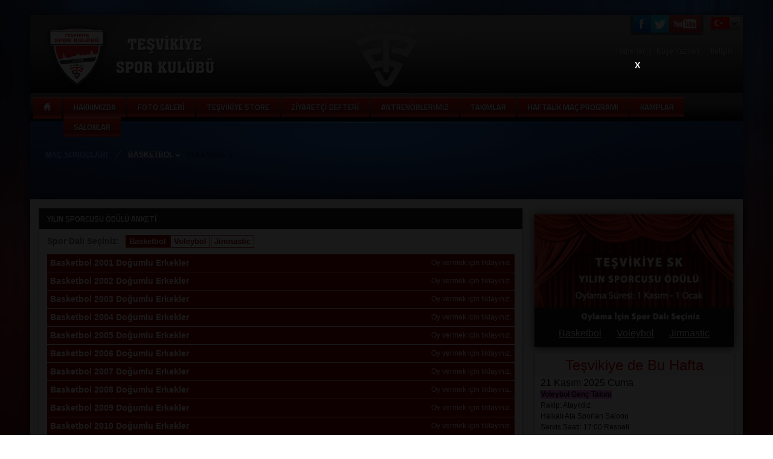

--- FILE ---
content_type: text/html; charset=UTF-8
request_url: https://tesvikiyeisk.com/takimlar/besiktas-akademi-basketbol/?sayfa=yilinsporcusu&sporid=1
body_size: 12902
content:
<!DOCTYPE html>
<html lang="tr">
<head>
	<meta http-equiv="Content-Type" content="text/html; charset=UTF-8" />
	<meta name="viewport" content="width=device-width, initial-scale=1" />
    <title>Yılın Sporcusu | Teşvikiye Spor Kulübü</title>
    <meta name="title" content="Yılın Sporcusu | Teşvikiye Spor Kulübü">
	<meta name="Description" content="Teşvikiye Spor Kulübü"> 
    <meta name="Keywords" content="Teşvikiye Spor Kulübü">
	<link href="https://tesvikiyeisk.com/css/genel_v04.css" rel="stylesheet" type="text/css" />
	<link href="https://tesvikiyeisk.com/css/genel1_v04.css" rel="stylesheet" type="text/css" />
	<link href="https://tesvikiyeisk.com/css/responsive_v04.css" rel="stylesheet" type="text/css" />
    <link rel="stylesheet" type="text/css" href="https://tesvikiyeisk.com/css/colorbox.css" />
    <link rel="stylesheet" type="text/css" href="https://tesvikiyeisk.com/css/owl.carousel.css" />
    <link rel="stylesheet" type="text/css" href="https://tesvikiyeisk.com/css/polls.css" />
    <link rel="stylesheet" type="text/css" href="https://tesvikiyeisk.com/css/jquery.horizontal.scroll.css" />
    <link href='https://fonts.googleapis.com/css?family=Titillium+Web:400,700,600&subset=latin,latin-ext' rel='stylesheet' type='text/css'>
    <script type="text/javascript" src="https://tesvikiyeisk.com/js/jquery-3.3.1.js"></script>
    <script type="text/javascript" src="https://tesvikiyeisk.com/js/owl.carousel.js"></script>
    <script type="text/javascript" src="https://tesvikiyeisk.com/js/jqueryselect.js"></script>
    <script type="text/javascript" src="https://tesvikiyeisk.com/js/jCarouselLite.js"></script>
    <script type="text/javascript" src="https://tesvikiyeisk.com/js/jquery.colorbox.js"></script>
   	<script type="text/javascript" src="https://tesvikiyeisk.com/js/jquery.form.js"></script>
   	<script type="text/javascript" src="https://tesvikiyeisk.com/js/menu.js"></script>
    <script type="text/javascript" src="https://tesvikiyeisk.com/js/videopen_v02.js"></script>
    <script type="text/javascript" src="https://tesvikiyeisk.com/js/jquery.horizontal.scroll.js"></script>
    <script type="text/javascript" src="https://tesvikiyeisk.com/js/awcore.polls.js"></script>
    <script type="text/javascript" src="https://tesvikiyeisk.com/js/backgroundColor.js"></script>
    <script async src="https://www.googletagmanager.com/gtag/js?id=UA-126457146-1"></script>
	<script>
      window.dataLayer = window.dataLayer || [];
      function gtag(){dataLayer.push(arguments);}
      gtag('js', new Date());
    
      gtag('config', 'UA-126457146-1');
    </script>
    
</head>
<body>
	
	<script>
        url = window.location.origin;
        url = url+"/";
    </script>

	<div id="videopen" onclick="videokapa();"></div>
	<div id="videopenic"></div>
            <script>
    		videoac('lWcP3c3I0FA', 1)
		</script>
        	<div class="back">
    	<div class="orta">
        	<div class="ustbar">
	<a href="https://tesvikiyeisk.com/" class="logo"></a>
    <div class="dilbar">
		<dl id="sample" class="dropdown">
			            	<dt><a href="#"><span><img src="https://tesvikiyeisk.com/images/bayrak_tr.jpg" width="30" height="20" alt="TR"></span></a></dt>
        				<dd>
				<ul>
					<li><a href="#" id="diltr"><img src="https://tesvikiyeisk.com/images/bayrak_tr.jpg" width="30" height="20" alt="TR"></a></li>
					<li><a href="#" id="dilen"><img src="https://tesvikiyeisk.com/images/bayrak_en.jpg" width="30" height="20" alt="EN"></a></li>
				</ul>
			</dd>
		</dl>
	</div>
    <div class="sosyalback">
        <div class="sosyalbacksol"></div>
        <div class="sosyalbackorta">
			<a href="https://www.facebook.com/tesvikiyesk" target="_blank"><img src="https://tesvikiyeisk.com/images/facebook.jpg" /></a><a href="https://twitter.com/Tesvikiye_SK " target="_blank"><img src="https://tesvikiyeisk.com/images/twitter.jpg" /></a><a href="http://www.youtube.com/channel/UCiWYL_zDvD9ICJALXoeyTxg" target="_blank"><img src="https://tesvikiyeisk.com/images/youtube.jpg" /></a>        </div>
        <div class="sosyalbacksag"></div>
	</div>
	<div class="ustmenu">
		<a href="https://tesvikiyeisk.com/haberler" class="">Haberler</a>
		<div class="cizgi">|</div>
		<a href="https://tesvikiyeisk.com/kyazilari" class="">Köşe Yazıları</a>
		<div class="cizgi">|</div>
		<a href="https://tesvikiyeisk.com/iletisim" class="">İletişim</a>
	</div>
	<div class="arama" style="display:none;">
		<input name="aratext" type="text" class="aratext" value="Arama Yap" />
		<input name="arabut" type="submit" value=" " class="arabut" />
	</div>
	<script>
        acik = 0;
        function menuAc() {
            if (acik == 0) {
                acik = 1;
                $(".menuic").css({height:"auto"});
            } else {
                acik = 0;
                $(".menuic").css({height:"0px"});
            }
        }
        alttut = 0;
        function altmenuAc(kim) {
            if (alttut != 1) {
                $(kim).addClass("asecili");
                alttut = 1;
            } else {
                alttut = 0;
                $(".asecili").removeClass("asecili");
            }
        }
    </script>
    <div class="menu">
        <div class="menubut" onclick="menuAc();"></div>
        <div class="menuic">
	        <a href="https://tesvikiyeisk.com/" class=""><img src="https://tesvikiyeisk.com/images/anaico.png" /></a>
            <span class=" gizlibut altbut1" onclick="altmenuAc(this);">HAKKIMIZDA            	<span class="altmenu">
					<a href="https://tesvikiyeisk.com/hakkimizda/kulup-yonetim" class="">KULÜP & YÖNETİM</a><a href="https://tesvikiyeisk.com/hakkimizda/amaclarimiz" class="">AMAÇLARIMIZ</a><a href="https://tesvikiyeisk.com/hakkimizda/degerlerimiz" class="">DEĞERLERİMİZ</a><a href="https://tesvikiyeisk.com/hakkimizda/felsefemiz" class="">FELSEFEMİZ</a><a href="https://tesvikiyeisk.com/hakkimizda/faaliyet-yapimiz" class="">FAALİYET YAPIMIZ</a><a href="https://tesvikiyeisk.com/hakkimizda/basarilarimiz" class="">BAŞARILARIMIZ</a><a href="https://tesvikiyeisk.com/hakkimizda/destekcilerimiz" class="">DESTEKCİLERİMİZ</a><a href="https://tesvikiyeisk.com/hakkimizda/referanslarimiz" class="">REFERANSLARIMIZ</a>                </span>
            </span>
            <a href="https://tesvikiyeisk.com/fotogaleri" class="">FOTO GALERİ</a>
            <a href="https://tesvikiyeisk.com/tstore" class="">TEŞVİKİYE STORE</a>
            <a href="https://tesvikiyeisk.com/zdefteri" class="">ZİYARETÇİ DEFTERİ</a>
            <a href="https://tesvikiyeisk.com/antrenorler" class="">ANTRENÖRLERİMİZ</a>
            <span class=" gizlibut gizlibutuzun altbut2" onclick="altmenuAc(this);">TAKIMLAR            	<span class="altmenu altmenuuzun">
					                        <span class="altbolum">
	                        <span class="altbaslik">Teşvikiye SK BASKETBOL</span><a href="https://tesvikiyeisk.com/takimlar/tesvikiye-sk-basketbol/u10-takim" class="">Teşvikiye SK U10</a><a href="https://tesvikiyeisk.com/takimlar/tesvikiye-sk-basketbol/tesvikiye-sk-u13" class="">Teşvikiye SK U13</a><a href="https://tesvikiyeisk.com/takimlar/tesvikiye-sk-basketbol/tesvikiye-sk-u15a" class="">Teşvikiye SK U15 A</a><a href="https://tesvikiyeisk.com/takimlar/tesvikiye-sk-basketbol/tesvikiye-sk-u15b" class="">Teşvikiye SK U15 B</a><a href="https://tesvikiyeisk.com/takimlar/tesvikiye-sk-basketbol/tesvikiye-sk-u16-a" class="">Teşvikiye SK U16 A</a><a href="https://tesvikiyeisk.com/takimlar/tesvikiye-sk-basketbol/tesvikiye-sk-u16-b" class="">Teşvikiye SK U16 B</a><a href="https://tesvikiyeisk.com/takimlar/tesvikiye-sk-basketbol/tesvikiye-sk-u18-a" class="">Teşvikiye SK U18 A</a><a href="https://tesvikiyeisk.com/takimlar/tesvikiye-sk-basketbol/tesvikiye-sk-u18-b" class="">Teşvikiye SK U18 B</a><a href="https://tesvikiyeisk.com/takimlar/tesvikiye-sk-basketbol/tesvikiye-sk-u13-kiz" class="">Teşvikiye SK U13 Kız</a><a href="https://tesvikiyeisk.com/takimlar/tesvikiye-sk-basketbol/tesvikiye-sk-u15-kiz" class="">Teşvikiye SK U15 Kız</a>                        </span>
                                                <span class="altbolum">
	                        <span class="altbaslik">Teşvikiye Akademi BASKETBOL</span><a href="https://tesvikiyeisk.com/takimlar/tesvikiye-akademi-basketbol/tesvikiye-akademi-u12a" class="">Teşvikiye Akademi U12 A</a><a href="https://tesvikiyeisk.com/takimlar/tesvikiye-akademi-basketbol/tesvikiye-akademi-u12b" class="">Teşvikiye Akademi U12 B</a><a href="https://tesvikiyeisk.com/takimlar/tesvikiye-akademi-basketbol/tesvikiye-akademi-u13" class="">Teşvikiye Akademi U13</a><a href="https://tesvikiyeisk.com/takimlar/tesvikiye-akademi-basketbol/tesvikiye-akademi-u14" class="">Teşvikiye Akademi U14</a><a href="https://tesvikiyeisk.com/takimlar/tesvikiye-akademi-basketbol/tesvikiye-akademi-u15" class="">Teşvikiye Akademi U15</a><a href="https://tesvikiyeisk.com/takimlar/tesvikiye-akademi-basketbol/tesvikiye-akademi-u16" class="">Teşvikiye Akademi U16</a><a href="https://tesvikiyeisk.com/takimlar/tesvikiye-akademi-basketbol/tesvikiye-akademi-u18" class="">Teşvikiye Akademi U18</a><a href="https://tesvikiyeisk.com/takimlar/tesvikiye-akademi-basketbol/tesvikiye-akademi-u21" class="">Teşvikiye Akademi U21</a>                        </span>
                                                <span class="altbolum">
	                        <span class="altbaslik">Teşvikiye SK VOLEYBOL</span><a href="https://tesvikiyeisk.com/takimlar/tesvikiye-sk-voleybol/kucuk-a-takim" class="">Küçük A Takım</a><a href="https://tesvikiyeisk.com/takimlar/tesvikiye-sk-voleybol/kucuk-b-takim" class="">Küçük B Takım</a><a href="https://tesvikiyeisk.com/takimlar/tesvikiye-sk-voleybol/minik-takim" class="">Minik Takım</a><a href="https://tesvikiyeisk.com/takimlar/tesvikiye-sk-voleybol/midi-a-takim" class="">Midi A Takım</a><a href="https://tesvikiyeisk.com/takimlar/tesvikiye-sk-voleybol/midi-b-takim" class="">Midi B Takım</a><a href="https://tesvikiyeisk.com/takimlar/tesvikiye-sk-voleybol/yildiz-a-takim" class="">Yıldız A Takım</a><a href="https://tesvikiyeisk.com/takimlar/tesvikiye-sk-voleybol/yildiz-b-takim" class="">Yıldız B Takım</a><a href="https://tesvikiyeisk.com/takimlar/tesvikiye-sk-voleybol/yildiz-c-takim" class="">Yıldız C Takım</a><a href="https://tesvikiyeisk.com/takimlar/tesvikiye-sk-voleybol/genc-a-takim" class="">Genç A Takım</a><a href="https://tesvikiyeisk.com/takimlar/tesvikiye-sk-voleybol/ogrenim-grubu" class="">Öğrenim Grubu</a><a href="https://tesvikiyeisk.com/takimlar/tesvikiye-sk-voleybol/gelisim-grubu" class="">Gelişim Grubu</a><a href="https://tesvikiyeisk.com/takimlar/tesvikiye-sk-voleybol/performans-grubu" class="">Performans Grubu</a><a href="https://tesvikiyeisk.com/takimlar/tesvikiye-sk-voleybol/spor-okulu" class="">Spor Okulu</a>                        </span>
                                                <span class="altbolum">
	                        <span class="altbaslik">Teşvikiye SK CİMNASTİK</span><a href="https://tesvikiyeisk.com/takimlar/tesvikiye-sk-cimnastik/minik-hazirlik" class="">Minik Hazırlık</a><a href="https://tesvikiyeisk.com/takimlar/tesvikiye-sk-cimnastik/minik-takim" class="">Minik Takım</a><a href="https://tesvikiyeisk.com/takimlar/tesvikiye-sk-cimnastik/kucuk-yildiz-takim" class="">Küçük-Yıldız Takım</a>                        </span>
                        				</span>
            </span>
            
            <a href="https://tesvikiyeisk.com/macprogrami" class="">HAFTALIK MAÇ PROGRAMI</a>
            <a href="https://tesvikiyeisk.com/kamplar" class="">KAMPLAR</a>
            <a href="https://tesvikiyeisk.com/salonlar" class="">SALONLAR</a>
        </div>
    </div>
    
    
    
    
    
    <div class="skorlar">
     	<div class="skorbaslik">MAÇ SONUÇLARI</div><div class="skorcizgi"></div><a onclick="sonucDeg(1)" class="skorbut skorbut1 skorbuts">BASKETBOL</a><a onclick="sonucDeg(2)" class="skorbut skorbut2">VOLEYBOL</a>
    	<div id="sonucline1" class="skorbar" style="opacity:1; filter: alpha(opacity=100);">
    	    	        <div class="skoranm skoranm1 owl-carousel">
            				</div>
            		</div>
        <div id="sonucline2" class="skorbar">
          		        <div class="skoranm skoranm2 owl-carousel">
                			</div>
            		</div>
        <script>
			function sonucDeg(kim) {
				$(".skorbuts").removeClass("skorbuts");
				$(".skorbut"+kim).addClass("skorbuts");
				for (var i=1; i<3; i++) {
					$("#sonucline"+i).css({"opacity":0, "filter": "alpha(opacity=0)"});
				}
				$("#sonucline"+kim).css({"opacity":1, "filter": "alpha(opacity=100)"});
				return false;
			}
		</script>
	</div>
</div>            <div class="icerik">
            	<div class="iceriksol">
    <div class="altsayfapen">
	<div class="altsayfabaslik">YILIN SPORCUSU ÖDÜLÜ ANKETİ</div>
    <div class="altsayfaback">
    <div class="anketsec">
	    <div class="anketbaslik">Spor Dalı Seçiniz: </div>
		<a href="https://tesvikiyeisk.com/yilinsporcusu/basketbol" class="secili">Basketbol</a>
		<a href="https://tesvikiyeisk.com/yilinsporcusu/voleybol" class="<br />
<b>Notice</b>:  Undefined offset: 2 in <b>/var/www/vhosts/tesvikiyeisk.com/httpdocs/icerik/yilinsporcusu.php</b> on line <b>20</b><br />
">Voleybol</a>
		<a href="https://tesvikiyeisk.com/yilinsporcusu/cimnastik" class="<br />
<b>Notice</b>:  Undefined offset: 3 in <b>/var/www/vhosts/tesvikiyeisk.com/httpdocs/icerik/yilinsporcusu.php</b> on line <b>21</b><br />
">Jimnastic</a>
	</div>
			<h2 class="anketbut"> Basketbol 2001 Doğumlu Erkekler<span style="float:right; font-size:12px; font-weight:normal;">Oy vermek için tıklayınız.</span></h2>
			<div id="155" class="polls anket">
				<form class="closed" method="post">
					  
						<p id="option_3703" class="rounded dark_shadow">
							<span class="option rounded dark_shadow" style="width:18.4%;" title="18.4"></span>
							<input name="vote_155" type="radio" id="voteid_3703" value="3703" />
							<label for="155">AHMET YILMAZ</label>
							<em>18.4%</em>
						</p>            
						  
						<p id="option_3775" class="rounded dark_shadow">
							<span class="option rounded dark_shadow" style="width:55.3%;" title="55.3"></span>
							<input name="vote_155" type="radio" id="voteid_3775" value="3775" />
							<label for="155">EFE DİM</label>
							<em>55.3%</em>
						</p>            
						  
						<p id="option_3776" class="rounded dark_shadow">
							<span class="option rounded dark_shadow" style="width:26.3%;" title="26.3"></span>
							<input name="vote_155" type="radio" id="voteid_3776" value="3776" />
							<label for="155">ALP OKTAY</label>
							<em>26.3%</em>
						</p>            
						                    <a class="gonder">Oy ver</a>
                    <div class="captcha" style="float:right; margin-right:20px;">
                    	<input class="ct_captcha textalan" type="text" id="ct_captcha_155" name="ct_captcha_155" size="12" maxlength="8" placeholder="Güvenlik Kodu" style="width:100px; margin-top:4px; float:left;" />
                   		<img id="siimage_155" src="https://tesvikiyeisk.com/securimage/securimage_show.php?sid=e95d96ece1ef60b47e47990ad75b32b2" style="float:left; margin:0px; width:80px; height:21px; margin-top:3px;" />
						<a tabindex="-1" style="border-style: none; float:left; margin-top:3px;" href="#" title="Refresh Image" onClick="document.getElementById('siimage_155').src = 'https://tesvikiyeisk.com/securimage/securimage_show.php?sid=' + Math.random(); return false"><img src="https://tesvikiyeisk.com/securimage/images/refresh.png" alt="Reload Image" border="0" onClick="this.blur()" align="bottom" /></a>
                    	<div id="resutls_155" style="float:left; clear:left; width:100%; margin-top:2px;"></div>
					</div>
			  </form>
			</div>
						<h2 class="anketbut"> Basketbol 2002 Doğumlu Erkekler<span style="float:right; font-size:12px; font-weight:normal;">Oy vermek için tıklayınız.</span></h2>
			<div id="156" class="polls anket">
				<form class="closed" method="post">
					  
						<p id="option_3736" class="rounded dark_shadow">
							<span class="option rounded dark_shadow" style="width:4.7%;" title="4.7"></span>
							<input name="vote_156" type="radio" id="voteid_3736" value="3736" />
							<label for="156">EKREM GÜRAY</label>
							<em>4.7%</em>
						</p>            
						  
						<p id="option_3777" class="rounded dark_shadow">
							<span class="option rounded dark_shadow" style="width:10.9%;" title="10.9"></span>
							<input name="vote_156" type="radio" id="voteid_3777" value="3777" />
							<label for="156">ZAFERCAN KARA</label>
							<em>10.9%</em>
						</p>            
						  
						<p id="option_3778" class="rounded dark_shadow">
							<span class="option rounded dark_shadow" style="width:45.3%;" title="45.3"></span>
							<input name="vote_156" type="radio" id="voteid_3778" value="3778" />
							<label for="156">EGE ESKİNAZİ</label>
							<em>45.3%</em>
						</p>            
						  
						<p id="option_3779" class="rounded dark_shadow">
							<span class="option rounded dark_shadow" style="width:1.6%;" title="1.6"></span>
							<input name="vote_156" type="radio" id="voteid_3779" value="3779" />
							<label for="156">TOLGA HATİPOĞLU</label>
							<em>1.6%</em>
						</p>            
						  
						<p id="option_3780" class="rounded dark_shadow">
							<span class="option rounded dark_shadow" style="width:23.4%;" title="23.4"></span>
							<input name="vote_156" type="radio" id="voteid_3780" value="3780" />
							<label for="156">BERK ŞENKARDEŞLER</label>
							<em>23.4%</em>
						</p>            
						  
						<p id="option_3781" class="rounded dark_shadow">
							<span class="option rounded dark_shadow" style="width:1.6%;" title="1.6"></span>
							<input name="vote_156" type="radio" id="voteid_3781" value="3781" />
							<label for="156">SEMİH ÖZTÜRK</label>
							<em>1.6%</em>
						</p>            
						  
						<p id="option_3798" class="rounded dark_shadow">
							<span class="option rounded dark_shadow" style="width:0%;" title="0"></span>
							<input name="vote_156" type="radio" id="voteid_3798" value="3798" />
							<label for="156">AREN REİZYAN</label>
							<em>0%</em>
						</p>            
						  
						<p id="option_3799" class="rounded dark_shadow">
							<span class="option rounded dark_shadow" style="width:0%;" title="0"></span>
							<input name="vote_156" type="radio" id="voteid_3799" value="3799" />
							<label for="156">OĞUZ MERT KOÇ</label>
							<em>0%</em>
						</p>            
						  
						<p id="option_3800" class="rounded dark_shadow">
							<span class="option rounded dark_shadow" style="width:6.3%;" title="6.3"></span>
							<input name="vote_156" type="radio" id="voteid_3800" value="3800" />
							<label for="156">YİĞİTCAN KÜÇÜKELÇİ</label>
							<em>6.3%</em>
						</p>            
						  
						<p id="option_3801" class="rounded dark_shadow">
							<span class="option rounded dark_shadow" style="width:6.3%;" title="6.3"></span>
							<input name="vote_156" type="radio" id="voteid_3801" value="3801" />
							<label for="156">EDİZ ÖZTÜRK</label>
							<em>6.3%</em>
						</p>            
						                    <a class="gonder">Oy ver</a>
                    <div class="captcha" style="float:right; margin-right:20px;">
                    	<input class="ct_captcha textalan" type="text" id="ct_captcha_156" name="ct_captcha_156" size="12" maxlength="8" placeholder="Güvenlik Kodu" style="width:100px; margin-top:4px; float:left;" />
                   		<img id="siimage_156" src="https://tesvikiyeisk.com/securimage/securimage_show.php?sid=e95d96ece1ef60b47e47990ad75b32b2" style="float:left; margin:0px; width:80px; height:21px; margin-top:3px;" />
						<a tabindex="-1" style="border-style: none; float:left; margin-top:3px;" href="#" title="Refresh Image" onClick="document.getElementById('siimage_156').src = 'https://tesvikiyeisk.com/securimage/securimage_show.php?sid=' + Math.random(); return false"><img src="https://tesvikiyeisk.com/securimage/images/refresh.png" alt="Reload Image" border="0" onClick="this.blur()" align="bottom" /></a>
                    	<div id="resutls_156" style="float:left; clear:left; width:100%; margin-top:2px;"></div>
					</div>
			  </form>
			</div>
						<h2 class="anketbut"> Basketbol 2003 Doğumlu Erkekler<span style="float:right; font-size:12px; font-weight:normal;">Oy vermek için tıklayınız.</span></h2>
			<div id="157" class="polls anket">
				<form class="closed" method="post">
					  
						<p id="option_3737" class="rounded dark_shadow">
							<span class="option rounded dark_shadow" style="width:3.3%;" title="3.3"></span>
							<input name="vote_157" type="radio" id="voteid_3737" value="3737" />
							<label for="157">EFE EMİR ÖZTEKİN</label>
							<em>3.3%</em>
						</p>            
						  
						<p id="option_3802" class="rounded dark_shadow">
							<span class="option rounded dark_shadow" style="width:10%;" title="10"></span>
							<input name="vote_157" type="radio" id="voteid_3802" value="3802" />
							<label for="157">HASAN AKTAR</label>
							<em>10%</em>
						</p>            
						  
						<p id="option_3803" class="rounded dark_shadow">
							<span class="option rounded dark_shadow" style="width:0%;" title="0"></span>
							<input name="vote_157" type="radio" id="voteid_3803" value="3803" />
							<label for="157">MURATCAN FERAH</label>
							<em>0%</em>
						</p>            
						  
						<p id="option_3804" class="rounded dark_shadow">
							<span class="option rounded dark_shadow" style="width:0%;" title="0"></span>
							<input name="vote_157" type="radio" id="voteid_3804" value="3804" />
							<label for="157">UTKU PELİT</label>
							<em>0%</em>
						</p>            
						  
						<p id="option_3805" class="rounded dark_shadow">
							<span class="option rounded dark_shadow" style="width:6.7%;" title="6.7"></span>
							<input name="vote_157" type="radio" id="voteid_3805" value="3805" />
							<label for="157">YİĞİT HÜSEYİN UĞUR</label>
							<em>6.7%</em>
						</p>            
						  
						<p id="option_3806" class="rounded dark_shadow">
							<span class="option rounded dark_shadow" style="width:3.3%;" title="3.3"></span>
							<input name="vote_157" type="radio" id="voteid_3806" value="3806" />
							<label for="157">FERHAT OĞULCAN OKÇU</label>
							<em>3.3%</em>
						</p>            
						  
						<p id="option_3807" class="rounded dark_shadow">
							<span class="option rounded dark_shadow" style="width:0%;" title="0"></span>
							<input name="vote_157" type="radio" id="voteid_3807" value="3807" />
							<label for="157">EGE ÖZTÜRK</label>
							<em>0%</em>
						</p>            
						  
						<p id="option_3808" class="rounded dark_shadow">
							<span class="option rounded dark_shadow" style="width:6.7%;" title="6.7"></span>
							<input name="vote_157" type="radio" id="voteid_3808" value="3808" />
							<label for="157">KAAN AKSOY</label>
							<em>6.7%</em>
						</p>            
						  
						<p id="option_3809" class="rounded dark_shadow">
							<span class="option rounded dark_shadow" style="width:6.7%;" title="6.7"></span>
							<input name="vote_157" type="radio" id="voteid_3809" value="3809" />
							<label for="157">DENİZ AYDIN</label>
							<em>6.7%</em>
						</p>            
						  
						<p id="option_3810" class="rounded dark_shadow">
							<span class="option rounded dark_shadow" style="width:0%;" title="0"></span>
							<input name="vote_157" type="radio" id="voteid_3810" value="3810" />
							<label for="157">EFE GÜLLER</label>
							<em>0%</em>
						</p>            
						  
						<p id="option_3811" class="rounded dark_shadow">
							<span class="option rounded dark_shadow" style="width:3.3%;" title="3.3"></span>
							<input name="vote_157" type="radio" id="voteid_3811" value="3811" />
							<label for="157">BARIŞ EREN KARANFİL</label>
							<em>3.3%</em>
						</p>            
						  
						<p id="option_3812" class="rounded dark_shadow">
							<span class="option rounded dark_shadow" style="width:0%;" title="0"></span>
							<input name="vote_157" type="radio" id="voteid_3812" value="3812" />
							<label for="157">AHMET KIYGIN </label>
							<em>0%</em>
						</p>            
						  
						<p id="option_3813" class="rounded dark_shadow">
							<span class="option rounded dark_shadow" style="width:0%;" title="0"></span>
							<input name="vote_157" type="radio" id="voteid_3813" value="3813" />
							<label for="157">CAN AKALIN</label>
							<em>0%</em>
						</p>            
						  
						<p id="option_3814" class="rounded dark_shadow">
							<span class="option rounded dark_shadow" style="width:6.7%;" title="6.7"></span>
							<input name="vote_157" type="radio" id="voteid_3814" value="3814" />
							<label for="157">BURAK BALÇIK</label>
							<em>6.7%</em>
						</p>            
						  
						<p id="option_3815" class="rounded dark_shadow">
							<span class="option rounded dark_shadow" style="width:0%;" title="0"></span>
							<input name="vote_157" type="radio" id="voteid_3815" value="3815" />
							<label for="157">BUĞRA ŞAHİN</label>
							<em>0%</em>
						</p>            
						  
						<p id="option_3816" class="rounded dark_shadow">
							<span class="option rounded dark_shadow" style="width:0%;" title="0"></span>
							<input name="vote_157" type="radio" id="voteid_3816" value="3816" />
							<label for="157">EMİRHAN AKPINAR</label>
							<em>0%</em>
						</p>            
						  
						<p id="option_3817" class="rounded dark_shadow">
							<span class="option rounded dark_shadow" style="width:0%;" title="0"></span>
							<input name="vote_157" type="radio" id="voteid_3817" value="3817" />
							<label for="157">EGE AYIK</label>
							<em>0%</em>
						</p>            
						  
						<p id="option_3818" class="rounded dark_shadow">
							<span class="option rounded dark_shadow" style="width:3.3%;" title="3.3"></span>
							<input name="vote_157" type="radio" id="voteid_3818" value="3818" />
							<label for="157">ATA BORA BİNYILDIZ</label>
							<em>3.3%</em>
						</p>            
						  
						<p id="option_3819" class="rounded dark_shadow">
							<span class="option rounded dark_shadow" style="width:0%;" title="0"></span>
							<input name="vote_157" type="radio" id="voteid_3819" value="3819" />
							<label for="157">KEREM MUSLUOĞLU</label>
							<em>0%</em>
						</p>            
						  
						<p id="option_3820" class="rounded dark_shadow">
							<span class="option rounded dark_shadow" style="width:0%;" title="0"></span>
							<input name="vote_157" type="radio" id="voteid_3820" value="3820" />
							<label for="157">TUNÇ BEKTAŞ</label>
							<em>0%</em>
						</p>            
						  
						<p id="option_3821" class="rounded dark_shadow">
							<span class="option rounded dark_shadow" style="width:0%;" title="0"></span>
							<input name="vote_157" type="radio" id="voteid_3821" value="3821" />
							<label for="157">EMRE MERT DUMANOĞLU</label>
							<em>0%</em>
						</p>            
						  
						<p id="option_3822" class="rounded dark_shadow">
							<span class="option rounded dark_shadow" style="width:0%;" title="0"></span>
							<input name="vote_157" type="radio" id="voteid_3822" value="3822" />
							<label for="157">ÖMER FARUK GÜNEY</label>
							<em>0%</em>
						</p>            
						  
						<p id="option_3823" class="rounded dark_shadow">
							<span class="option rounded dark_shadow" style="width:3.3%;" title="3.3"></span>
							<input name="vote_157" type="radio" id="voteid_3823" value="3823" />
							<label for="157">BORA YILDIRIM</label>
							<em>3.3%</em>
						</p>            
						  
						<p id="option_3824" class="rounded dark_shadow">
							<span class="option rounded dark_shadow" style="width:0%;" title="0"></span>
							<input name="vote_157" type="radio" id="voteid_3824" value="3824" />
							<label for="157">BORA TEKER</label>
							<em>0%</em>
						</p>            
						  
						<p id="option_3825" class="rounded dark_shadow">
							<span class="option rounded dark_shadow" style="width:6.7%;" title="6.7"></span>
							<input name="vote_157" type="radio" id="voteid_3825" value="3825" />
							<label for="157">URAS AÇIKALIN</label>
							<em>6.7%</em>
						</p>            
						  
						<p id="option_3826" class="rounded dark_shadow">
							<span class="option rounded dark_shadow" style="width:0%;" title="0"></span>
							<input name="vote_157" type="radio" id="voteid_3826" value="3826" />
							<label for="157">AHMET ENES KORKMAZ</label>
							<em>0%</em>
						</p>            
						  
						<p id="option_3827" class="rounded dark_shadow">
							<span class="option rounded dark_shadow" style="width:26.7%;" title="26.7"></span>
							<input name="vote_157" type="radio" id="voteid_3827" value="3827" />
							<label for="157">YİĞİT ÖZBEK</label>
							<em>26.7%</em>
						</p>            
						  
						<p id="option_3828" class="rounded dark_shadow">
							<span class="option rounded dark_shadow" style="width:3.3%;" title="3.3"></span>
							<input name="vote_157" type="radio" id="voteid_3828" value="3828" />
							<label for="157">CAN BARTU ÖLMEZ</label>
							<em>3.3%</em>
						</p>            
						  
						<p id="option_3829" class="rounded dark_shadow">
							<span class="option rounded dark_shadow" style="width:0%;" title="0"></span>
							<input name="vote_157" type="radio" id="voteid_3829" value="3829" />
							<label for="157">UMUT ULUSOY</label>
							<em>0%</em>
						</p>            
						  
						<p id="option_3830" class="rounded dark_shadow">
							<span class="option rounded dark_shadow" style="width:0%;" title="0"></span>
							<input name="vote_157" type="radio" id="voteid_3830" value="3830" />
							<label for="157">YİĞİT AYBERK BUZOĞLU</label>
							<em>0%</em>
						</p>            
						  
						<p id="option_3831" class="rounded dark_shadow">
							<span class="option rounded dark_shadow" style="width:6.7%;" title="6.7"></span>
							<input name="vote_157" type="radio" id="voteid_3831" value="3831" />
							<label for="157">MUSTAFA ÖZCAN</label>
							<em>6.7%</em>
						</p>            
						  
						<p id="option_3832" class="rounded dark_shadow">
							<span class="option rounded dark_shadow" style="width:3.3%;" title="3.3"></span>
							<input name="vote_157" type="radio" id="voteid_3832" value="3832" />
							<label for="157">CEMAL YILMAZ</label>
							<em>3.3%</em>
						</p>            
						                    <a class="gonder">Oy ver</a>
                    <div class="captcha" style="float:right; margin-right:20px;">
                    	<input class="ct_captcha textalan" type="text" id="ct_captcha_157" name="ct_captcha_157" size="12" maxlength="8" placeholder="Güvenlik Kodu" style="width:100px; margin-top:4px; float:left;" />
                   		<img id="siimage_157" src="https://tesvikiyeisk.com/securimage/securimage_show.php?sid=e95d96ece1ef60b47e47990ad75b32b2" style="float:left; margin:0px; width:80px; height:21px; margin-top:3px;" />
						<a tabindex="-1" style="border-style: none; float:left; margin-top:3px;" href="#" title="Refresh Image" onClick="document.getElementById('siimage_157').src = 'https://tesvikiyeisk.com/securimage/securimage_show.php?sid=' + Math.random(); return false"><img src="https://tesvikiyeisk.com/securimage/images/refresh.png" alt="Reload Image" border="0" onClick="this.blur()" align="bottom" /></a>
                    	<div id="resutls_157" style="float:left; clear:left; width:100%; margin-top:2px;"></div>
					</div>
			  </form>
			</div>
						<h2 class="anketbut"> Basketbol 2004 Doğumlu Erkekler<span style="float:right; font-size:12px; font-weight:normal;">Oy vermek için tıklayınız.</span></h2>
			<div id="158" class="polls anket">
				<form class="closed" method="post">
					  
						<p id="option_3738" class="rounded dark_shadow">
							<span class="option rounded dark_shadow" style="width:0%;" title="0"></span>
							<input name="vote_158" type="radio" id="voteid_3738" value="3738" />
							<label for="158">DERİN ESKİNAZİ</label>
							<em>0%</em>
						</p>            
						  
						<p id="option_3833" class="rounded dark_shadow">
							<span class="option rounded dark_shadow" style="width:0%;" title="0"></span>
							<input name="vote_158" type="radio" id="voteid_3833" value="3833" />
							<label for="158">MURATHAN AŞICIOĞLU</label>
							<em>0%</em>
						</p>            
						  
						<p id="option_3834" class="rounded dark_shadow">
							<span class="option rounded dark_shadow" style="width:0%;" title="0"></span>
							<input name="vote_158" type="radio" id="voteid_3834" value="3834" />
							<label for="158">MURAT SENCER SÖZÜER</label>
							<em>0%</em>
						</p>            
						  
						<p id="option_3835" class="rounded dark_shadow">
							<span class="option rounded dark_shadow" style="width:0%;" title="0"></span>
							<input name="vote_158" type="radio" id="voteid_3835" value="3835" />
							<label for="158">AEDAN BAYHAN</label>
							<em>0%</em>
						</p>            
						  
						<p id="option_3836" class="rounded dark_shadow">
							<span class="option rounded dark_shadow" style="width:20.1%;" title="20.1"></span>
							<input name="vote_158" type="radio" id="voteid_3836" value="3836" />
							<label for="158">EGE BERK YILDIRIM</label>
							<em>20.1%</em>
						</p>            
						  
						<p id="option_3837" class="rounded dark_shadow">
							<span class="option rounded dark_shadow" style="width:0%;" title="0"></span>
							<input name="vote_158" type="radio" id="voteid_3837" value="3837" />
							<label for="158">KUZEY DÖNMEZ</label>
							<em>0%</em>
						</p>            
						  
						<p id="option_3838" class="rounded dark_shadow">
							<span class="option rounded dark_shadow" style="width:1.1%;" title="1.1"></span>
							<input name="vote_158" type="radio" id="voteid_3838" value="3838" />
							<label for="158">ARDA KEŞİŞOĞLU</label>
							<em>1.1%</em>
						</p>            
						  
						<p id="option_3839" class="rounded dark_shadow">
							<span class="option rounded dark_shadow" style="width:0%;" title="0"></span>
							<input name="vote_158" type="radio" id="voteid_3839" value="3839" />
							<label for="158">OLGAR BİLALLAR</label>
							<em>0%</em>
						</p>            
						  
						<p id="option_3840" class="rounded dark_shadow">
							<span class="option rounded dark_shadow" style="width:0%;" title="0"></span>
							<input name="vote_158" type="radio" id="voteid_3840" value="3840" />
							<label for="158">AKIN EGE ÇAPAN</label>
							<em>0%</em>
						</p>            
						  
						<p id="option_3841" class="rounded dark_shadow">
							<span class="option rounded dark_shadow" style="width:0%;" title="0"></span>
							<input name="vote_158" type="radio" id="voteid_3841" value="3841" />
							<label for="158">BORA CEYLAN</label>
							<em>0%</em>
						</p>            
						  
						<p id="option_3842" class="rounded dark_shadow">
							<span class="option rounded dark_shadow" style="width:1.7%;" title="1.7"></span>
							<input name="vote_158" type="radio" id="voteid_3842" value="3842" />
							<label for="158">ALP ÇETİNKAYA</label>
							<em>1.7%</em>
						</p>            
						  
						<p id="option_3843" class="rounded dark_shadow">
							<span class="option rounded dark_shadow" style="width:1.1%;" title="1.1"></span>
							<input name="vote_158" type="radio" id="voteid_3843" value="3843" />
							<label for="158">EMRE DEMİRCİ</label>
							<em>1.1%</em>
						</p>            
						  
						<p id="option_3844" class="rounded dark_shadow">
							<span class="option rounded dark_shadow" style="width:0%;" title="0"></span>
							<input name="vote_158" type="radio" id="voteid_3844" value="3844" />
							<label for="158">SELİM HALAMAN</label>
							<em>0%</em>
						</p>            
						  
						<p id="option_3845" class="rounded dark_shadow">
							<span class="option rounded dark_shadow" style="width:0%;" title="0"></span>
							<input name="vote_158" type="radio" id="voteid_3845" value="3845" />
							<label for="158">ARDA MEYVECİ</label>
							<em>0%</em>
						</p>            
						  
						<p id="option_3852" class="rounded dark_shadow">
							<span class="option rounded dark_shadow" style="width:0%;" title="0"></span>
							<input name="vote_158" type="radio" id="voteid_3852" value="3852" />
							<label for="158">NERİ MİZRAHİ</label>
							<em>0%</em>
						</p>            
						  
						<p id="option_3853" class="rounded dark_shadow">
							<span class="option rounded dark_shadow" style="width:0%;" title="0"></span>
							<input name="vote_158" type="radio" id="voteid_3853" value="3853" />
							<label for="158">TAYLAN DÖNMEZ</label>
							<em>0%</em>
						</p>            
						  
						<p id="option_3854" class="rounded dark_shadow">
							<span class="option rounded dark_shadow" style="width:1.1%;" title="1.1"></span>
							<input name="vote_158" type="radio" id="voteid_3854" value="3854" />
							<label for="158">CAN USTAOĞLU</label>
							<em>1.1%</em>
						</p>            
						  
						<p id="option_3855" class="rounded dark_shadow">
							<span class="option rounded dark_shadow" style="width:0%;" title="0"></span>
							<input name="vote_158" type="radio" id="voteid_3855" value="3855" />
							<label for="158">EMİR CULAOĞLU</label>
							<em>0%</em>
						</p>            
						  
						<p id="option_3856" class="rounded dark_shadow">
							<span class="option rounded dark_shadow" style="width:0%;" title="0"></span>
							<input name="vote_158" type="radio" id="voteid_3856" value="3856" />
							<label for="158">MİKAİL AKSOY</label>
							<em>0%</em>
						</p>            
						  
						<p id="option_3857" class="rounded dark_shadow">
							<span class="option rounded dark_shadow" style="width:0%;" title="0"></span>
							<input name="vote_158" type="radio" id="voteid_3857" value="3857" />
							<label for="158">AHMET EMRE ÇEVİK</label>
							<em>0%</em>
						</p>            
						  
						<p id="option_3858" class="rounded dark_shadow">
							<span class="option rounded dark_shadow" style="width:0%;" title="0"></span>
							<input name="vote_158" type="radio" id="voteid_3858" value="3858" />
							<label for="158">EGE GÜVEN</label>
							<em>0%</em>
						</p>            
						  
						<p id="option_3859" class="rounded dark_shadow">
							<span class="option rounded dark_shadow" style="width:0%;" title="0"></span>
							<input name="vote_158" type="radio" id="voteid_3859" value="3859" />
							<label for="158">ATA DEMOKAN</label>
							<em>0%</em>
						</p>            
						  
						<p id="option_3860" class="rounded dark_shadow">
							<span class="option rounded dark_shadow" style="width:0.6%;" title="0.6"></span>
							<input name="vote_158" type="radio" id="voteid_3860" value="3860" />
							<label for="158">YİĞİT YAZICIOĞLU</label>
							<em>0.6%</em>
						</p>            
						  
						<p id="option_3871" class="rounded dark_shadow">
							<span class="option rounded dark_shadow" style="width:0%;" title="0"></span>
							<input name="vote_158" type="radio" id="voteid_3871" value="3871" />
							<label for="158">ARDA PİŞİRGEN</label>
							<em>0%</em>
						</p>            
						  
						<p id="option_3872" class="rounded dark_shadow">
							<span class="option rounded dark_shadow" style="width:1.1%;" title="1.1"></span>
							<input name="vote_158" type="radio" id="voteid_3872" value="3872" />
							<label for="158">KEVORK ARDEN BALTAYAN</label>
							<em>1.1%</em>
						</p>            
						  
						<p id="option_3873" class="rounded dark_shadow">
							<span class="option rounded dark_shadow" style="width:0%;" title="0"></span>
							<input name="vote_158" type="radio" id="voteid_3873" value="3873" />
							<label for="158">MERT KARAOSMANOĞLU</label>
							<em>0%</em>
						</p>            
						  
						<p id="option_3874" class="rounded dark_shadow">
							<span class="option rounded dark_shadow" style="width:0%;" title="0"></span>
							<input name="vote_158" type="radio" id="voteid_3874" value="3874" />
							<label for="158">ÖMER ALPER KÜRKLÜ</label>
							<em>0%</em>
						</p>            
						  
						<p id="option_3875" class="rounded dark_shadow">
							<span class="option rounded dark_shadow" style="width:0%;" title="0"></span>
							<input name="vote_158" type="radio" id="voteid_3875" value="3875" />
							<label for="158">BERKE BEŞİROĞLU</label>
							<em>0%</em>
						</p>            
						  
						<p id="option_3876" class="rounded dark_shadow">
							<span class="option rounded dark_shadow" style="width:1.7%;" title="1.7"></span>
							<input name="vote_158" type="radio" id="voteid_3876" value="3876" />
							<label for="158">ADA GÖRKEM SÖNMEZ</label>
							<em>1.7%</em>
						</p>            
						  
						<p id="option_3877" class="rounded dark_shadow">
							<span class="option rounded dark_shadow" style="width:1.7%;" title="1.7"></span>
							<input name="vote_158" type="radio" id="voteid_3877" value="3877" />
							<label for="158">ALP KURTULUŞ</label>
							<em>1.7%</em>
						</p>            
						  
						<p id="option_3878" class="rounded dark_shadow">
							<span class="option rounded dark_shadow" style="width:0%;" title="0"></span>
							<input name="vote_158" type="radio" id="voteid_3878" value="3878" />
							<label for="158">ÖMER NAZIM ÖZEN</label>
							<em>0%</em>
						</p>            
						  
						<p id="option_3879" class="rounded dark_shadow">
							<span class="option rounded dark_shadow" style="width:0%;" title="0"></span>
							<input name="vote_158" type="radio" id="voteid_3879" value="3879" />
							<label for="158">MİRAÇ TÜTÜNCÜ</label>
							<em>0%</em>
						</p>            
						  
						<p id="option_3880" class="rounded dark_shadow">
							<span class="option rounded dark_shadow" style="width:0.6%;" title="0.6"></span>
							<input name="vote_158" type="radio" id="voteid_3880" value="3880" />
							<label for="158">UTKU BERKE YÜCETEPE</label>
							<em>0.6%</em>
						</p>            
						  
						<p id="option_3881" class="rounded dark_shadow">
							<span class="option rounded dark_shadow" style="width:5%;" title="5"></span>
							<input name="vote_158" type="radio" id="voteid_3881" value="3881" />
							<label for="158">JAMES SCOTT KINGHAM</label>
							<em>5%</em>
						</p>            
						  
						<p id="option_3882" class="rounded dark_shadow">
							<span class="option rounded dark_shadow" style="width:0%;" title="0"></span>
							<input name="vote_158" type="radio" id="voteid_3882" value="3882" />
							<label for="158">BURAK KAYRA DOĞANSOY</label>
							<em>0%</em>
						</p>            
						  
						<p id="option_3883" class="rounded dark_shadow">
							<span class="option rounded dark_shadow" style="width:14.5%;" title="14.5"></span>
							<input name="vote_158" type="radio" id="voteid_3883" value="3883" />
							<label for="158">YİĞİT SARAL</label>
							<em>14.5%</em>
						</p>            
						  
						<p id="option_3884" class="rounded dark_shadow">
							<span class="option rounded dark_shadow" style="width:0.6%;" title="0.6"></span>
							<input name="vote_158" type="radio" id="voteid_3884" value="3884" />
							<label for="158">EKİN YİĞİT EKE</label>
							<em>0.6%</em>
						</p>            
						  
						<p id="option_3885" class="rounded dark_shadow">
							<span class="option rounded dark_shadow" style="width:0%;" title="0"></span>
							<input name="vote_158" type="radio" id="voteid_3885" value="3885" />
							<label for="158">ÖMER FARUK ÇOLFAOĞLU</label>
							<em>0%</em>
						</p>            
						  
						<p id="option_3886" class="rounded dark_shadow">
							<span class="option rounded dark_shadow" style="width:42.5%;" title="42.5"></span>
							<input name="vote_158" type="radio" id="voteid_3886" value="3886" />
							<label for="158">DOĞUKAN KURU</label>
							<em>42.5%</em>
						</p>            
						  
						<p id="option_3887" class="rounded dark_shadow">
							<span class="option rounded dark_shadow" style="width:0.6%;" title="0.6"></span>
							<input name="vote_158" type="radio" id="voteid_3887" value="3887" />
							<label for="158">MERT TIMUŞ</label>
							<em>0.6%</em>
						</p>            
						  
						<p id="option_3888" class="rounded dark_shadow">
							<span class="option rounded dark_shadow" style="width:3.9%;" title="3.9"></span>
							<input name="vote_158" type="radio" id="voteid_3888" value="3888" />
							<label for="158">EFE KEREM ÖZYAVAŞ</label>
							<em>3.9%</em>
						</p>            
						  
						<p id="option_3889" class="rounded dark_shadow">
							<span class="option rounded dark_shadow" style="width:0%;" title="0"></span>
							<input name="vote_158" type="radio" id="voteid_3889" value="3889" />
							<label for="158">BİLGEDAĞ ARMAGO</label>
							<em>0%</em>
						</p>            
						  
						<p id="option_3890" class="rounded dark_shadow">
							<span class="option rounded dark_shadow" style="width:0.6%;" title="0.6"></span>
							<input name="vote_158" type="radio" id="voteid_3890" value="3890" />
							<label for="158">CENK AKGÜL</label>
							<em>0.6%</em>
						</p>            
						  
						<p id="option_3891" class="rounded dark_shadow">
							<span class="option rounded dark_shadow" style="width:0%;" title="0"></span>
							<input name="vote_158" type="radio" id="voteid_3891" value="3891" />
							<label for="158">BURAK KAN</label>
							<em>0%</em>
						</p>            
						  
						<p id="option_3892" class="rounded dark_shadow">
							<span class="option rounded dark_shadow" style="width:0%;" title="0"></span>
							<input name="vote_158" type="radio" id="voteid_3892" value="3892" />
							<label for="158">EFE YILMAZ</label>
							<em>0%</em>
						</p>            
						  
						<p id="option_3893" class="rounded dark_shadow">
							<span class="option rounded dark_shadow" style="width:0%;" title="0"></span>
							<input name="vote_158" type="radio" id="voteid_3893" value="3893" />
							<label for="158">MURAT ŞENGÜL</label>
							<em>0%</em>
						</p>            
						  
						<p id="option_3894" class="rounded dark_shadow">
							<span class="option rounded dark_shadow" style="width:0%;" title="0"></span>
							<input name="vote_158" type="radio" id="voteid_3894" value="3894" />
							<label for="158">EDİZ URAL</label>
							<em>0%</em>
						</p>            
						  
						<p id="option_3895" class="rounded dark_shadow">
							<span class="option rounded dark_shadow" style="width:0%;" title="0"></span>
							<input name="vote_158" type="radio" id="voteid_3895" value="3895" />
							<label for="158">KAAN EYÜPREİSOĞLU</label>
							<em>0%</em>
						</p>            
						  
						<p id="option_3896" class="rounded dark_shadow">
							<span class="option rounded dark_shadow" style="width:0.6%;" title="0.6"></span>
							<input name="vote_158" type="radio" id="voteid_3896" value="3896" />
							<label for="158">OSMAN EFE YAMAN</label>
							<em>0.6%</em>
						</p>            
						  
						<p id="option_3897" class="rounded dark_shadow">
							<span class="option rounded dark_shadow" style="width:0%;" title="0"></span>
							<input name="vote_158" type="radio" id="voteid_3897" value="3897" />
							<label for="158">EGE GÜRKAYNAK</label>
							<em>0%</em>
						</p>            
						  
						<p id="option_3898" class="rounded dark_shadow">
							<span class="option rounded dark_shadow" style="width:0.6%;" title="0.6"></span>
							<input name="vote_158" type="radio" id="voteid_3898" value="3898" />
							<label for="158">TİBET KUTAY KARA</label>
							<em>0.6%</em>
						</p>            
						  
						<p id="option_3899" class="rounded dark_shadow">
							<span class="option rounded dark_shadow" style="width:0%;" title="0"></span>
							<input name="vote_158" type="radio" id="voteid_3899" value="3899" />
							<label for="158">TALAT DENİZ YEKER</label>
							<em>0%</em>
						</p>            
						  
						<p id="option_3900" class="rounded dark_shadow">
							<span class="option rounded dark_shadow" style="width:0%;" title="0"></span>
							<input name="vote_158" type="radio" id="voteid_3900" value="3900" />
							<label for="158">BORA SARITÜRK</label>
							<em>0%</em>
						</p>            
						  
						<p id="option_3901" class="rounded dark_shadow">
							<span class="option rounded dark_shadow" style="width:0%;" title="0"></span>
							<input name="vote_158" type="radio" id="voteid_3901" value="3901" />
							<label for="158">VOLKAN YILMAZ</label>
							<em>0%</em>
						</p>            
						  
						<p id="option_3902" class="rounded dark_shadow">
							<span class="option rounded dark_shadow" style="width:0%;" title="0"></span>
							<input name="vote_158" type="radio" id="voteid_3902" value="3902" />
							<label for="158">UMUT MURAT TUNA</label>
							<em>0%</em>
						</p>            
						  
						<p id="option_3903" class="rounded dark_shadow">
							<span class="option rounded dark_shadow" style="width:0%;" title="0"></span>
							<input name="vote_158" type="radio" id="voteid_3903" value="3903" />
							<label for="158">EMRE KUBAT</label>
							<em>0%</em>
						</p>            
						  
						<p id="option_3904" class="rounded dark_shadow">
							<span class="option rounded dark_shadow" style="width:0.6%;" title="0.6"></span>
							<input name="vote_158" type="radio" id="voteid_3904" value="3904" />
							<label for="158">BERCAN COŞGUN</label>
							<em>0.6%</em>
						</p>            
						  
						<p id="option_3905" class="rounded dark_shadow">
							<span class="option rounded dark_shadow" style="width:0%;" title="0"></span>
							<input name="vote_158" type="radio" id="voteid_3905" value="3905" />
							<label for="158">ÖMER RÜZGAR TAŞKIN</label>
							<em>0%</em>
						</p>            
						  
						<p id="option_3906" class="rounded dark_shadow">
							<span class="option rounded dark_shadow" style="width:0%;" title="0"></span>
							<input name="vote_158" type="radio" id="voteid_3906" value="3906" />
							<label for="158">EVRO İNCE</label>
							<em>0%</em>
						</p>            
						  
						<p id="option_3907" class="rounded dark_shadow">
							<span class="option rounded dark_shadow" style="width:0%;" title="0"></span>
							<input name="vote_158" type="radio" id="voteid_3907" value="3907" />
							<label for="158">ORKUN TOMA</label>
							<em>0%</em>
						</p>            
						                    <a class="gonder">Oy ver</a>
                    <div class="captcha" style="float:right; margin-right:20px;">
                    	<input class="ct_captcha textalan" type="text" id="ct_captcha_158" name="ct_captcha_158" size="12" maxlength="8" placeholder="Güvenlik Kodu" style="width:100px; margin-top:4px; float:left;" />
                   		<img id="siimage_158" src="https://tesvikiyeisk.com/securimage/securimage_show.php?sid=e95d96ece1ef60b47e47990ad75b32b2" style="float:left; margin:0px; width:80px; height:21px; margin-top:3px;" />
						<a tabindex="-1" style="border-style: none; float:left; margin-top:3px;" href="#" title="Refresh Image" onClick="document.getElementById('siimage_158').src = 'https://tesvikiyeisk.com/securimage/securimage_show.php?sid=' + Math.random(); return false"><img src="https://tesvikiyeisk.com/securimage/images/refresh.png" alt="Reload Image" border="0" onClick="this.blur()" align="bottom" /></a>
                    	<div id="resutls_158" style="float:left; clear:left; width:100%; margin-top:2px;"></div>
					</div>
			  </form>
			</div>
						<h2 class="anketbut"> Basketbol 2005 Doğumlu Erkekler<span style="float:right; font-size:12px; font-weight:normal;">Oy vermek için tıklayınız.</span></h2>
			<div id="159" class="polls anket">
				<form class="closed" method="post">
					  
						<p id="option_3739" class="rounded dark_shadow">
							<span class="option rounded dark_shadow" style="width:0.1%;" title="0.1"></span>
							<input name="vote_159" type="radio" id="voteid_3739" value="3739" />
							<label for="159">MUHAMMED EMİN TOPÇU</label>
							<em>0.1%</em>
						</p>            
						  
						<p id="option_3932" class="rounded dark_shadow">
							<span class="option rounded dark_shadow" style="width:0.1%;" title="0.1"></span>
							<input name="vote_159" type="radio" id="voteid_3932" value="3932" />
							<label for="159">CAN ÖZALP</label>
							<em>0.1%</em>
						</p>            
						  
						<p id="option_3933" class="rounded dark_shadow">
							<span class="option rounded dark_shadow" style="width:0.2%;" title="0.2"></span>
							<input name="vote_159" type="radio" id="voteid_3933" value="3933" />
							<label for="159">EREN BAŞ</label>
							<em>0.2%</em>
						</p>            
						  
						<p id="option_3934" class="rounded dark_shadow">
							<span class="option rounded dark_shadow" style="width:0%;" title="0"></span>
							<input name="vote_159" type="radio" id="voteid_3934" value="3934" />
							<label for="159">YAVUZ SELİM OKUL</label>
							<em>0%</em>
						</p>            
						  
						<p id="option_3935" class="rounded dark_shadow">
							<span class="option rounded dark_shadow" style="width:0%;" title="0"></span>
							<input name="vote_159" type="radio" id="voteid_3935" value="3935" />
							<label for="159">ÇAĞAN ALTUN</label>
							<em>0%</em>
						</p>            
						  
						<p id="option_3936" class="rounded dark_shadow">
							<span class="option rounded dark_shadow" style="width:0.1%;" title="0.1"></span>
							<input name="vote_159" type="radio" id="voteid_3936" value="3936" />
							<label for="159">ALPHAN ARSLAN</label>
							<em>0.1%</em>
						</p>            
						  
						<p id="option_3937" class="rounded dark_shadow">
							<span class="option rounded dark_shadow" style="width:0.1%;" title="0.1"></span>
							<input name="vote_159" type="radio" id="voteid_3937" value="3937" />
							<label for="159">DENİZCAN BALCI</label>
							<em>0.1%</em>
						</p>            
						  
						<p id="option_3938" class="rounded dark_shadow">
							<span class="option rounded dark_shadow" style="width:0%;" title="0"></span>
							<input name="vote_159" type="radio" id="voteid_3938" value="3938" />
							<label for="159">ALİ GÖKBERK TAŞKIRAN</label>
							<em>0%</em>
						</p>            
						  
						<p id="option_3939" class="rounded dark_shadow">
							<span class="option rounded dark_shadow" style="width:0.2%;" title="0.2"></span>
							<input name="vote_159" type="radio" id="voteid_3939" value="3939" />
							<label for="159">DENİZ ÖKLÜ</label>
							<em>0.2%</em>
						</p>            
						  
						<p id="option_3940" class="rounded dark_shadow">
							<span class="option rounded dark_shadow" style="width:0%;" title="0"></span>
							<input name="vote_159" type="radio" id="voteid_3940" value="3940" />
							<label for="159">KARTAL UMUT SERT</label>
							<em>0%</em>
						</p>            
						  
						<p id="option_3941" class="rounded dark_shadow">
							<span class="option rounded dark_shadow" style="width:0.2%;" title="0.2"></span>
							<input name="vote_159" type="radio" id="voteid_3941" value="3941" />
							<label for="159">DENİZ EYİDOĞAN</label>
							<em>0.2%</em>
						</p>            
						  
						<p id="option_3942" class="rounded dark_shadow">
							<span class="option rounded dark_shadow" style="width:0.3%;" title="0.3"></span>
							<input name="vote_159" type="radio" id="voteid_3942" value="3942" />
							<label for="159">UTKU KAAN SOYLU</label>
							<em>0.3%</em>
						</p>            
						  
						<p id="option_3943" class="rounded dark_shadow">
							<span class="option rounded dark_shadow" style="width:0%;" title="0"></span>
							<input name="vote_159" type="radio" id="voteid_3943" value="3943" />
							<label for="159">İLHAN ERCAN YANAŞ</label>
							<em>0%</em>
						</p>            
						  
						<p id="option_3944" class="rounded dark_shadow">
							<span class="option rounded dark_shadow" style="width:0%;" title="0"></span>
							<input name="vote_159" type="radio" id="voteid_3944" value="3944" />
							<label for="159">OĞUZ KAAN SAKKAF</label>
							<em>0%</em>
						</p>            
						  
						<p id="option_3945" class="rounded dark_shadow">
							<span class="option rounded dark_shadow" style="width:0%;" title="0"></span>
							<input name="vote_159" type="radio" id="voteid_3945" value="3945" />
							<label for="159">EREN TIKIL</label>
							<em>0%</em>
						</p>            
						  
						<p id="option_3946" class="rounded dark_shadow">
							<span class="option rounded dark_shadow" style="width:0%;" title="0"></span>
							<input name="vote_159" type="radio" id="voteid_3946" value="3946" />
							<label for="159">MUSTAFA EFE ÜSTÜNDAĞ</label>
							<em>0%</em>
						</p>            
						  
						<p id="option_3947" class="rounded dark_shadow">
							<span class="option rounded dark_shadow" style="width:0%;" title="0"></span>
							<input name="vote_159" type="radio" id="voteid_3947" value="3947" />
							<label for="159">KUZEY HARTEVİOĞLU</label>
							<em>0%</em>
						</p>            
						  
						<p id="option_3948" class="rounded dark_shadow">
							<span class="option rounded dark_shadow" style="width:0%;" title="0"></span>
							<input name="vote_159" type="radio" id="voteid_3948" value="3948" />
							<label for="159">MAXİM PETEUSHEVSKİY</label>
							<em>0%</em>
						</p>            
						  
						<p id="option_3949" class="rounded dark_shadow">
							<span class="option rounded dark_shadow" style="width:2.5%;" title="2.5"></span>
							<input name="vote_159" type="radio" id="voteid_3949" value="3949" />
							<label for="159">NAZİF ALPEREN ÇELİK</label>
							<em>2.5%</em>
						</p>            
						  
						<p id="option_3950" class="rounded dark_shadow">
							<span class="option rounded dark_shadow" style="width:0%;" title="0"></span>
							<input name="vote_159" type="radio" id="voteid_3950" value="3950" />
							<label for="159">ARDA SARIKAYA</label>
							<em>0%</em>
						</p>            
						  
						<p id="option_3951" class="rounded dark_shadow">
							<span class="option rounded dark_shadow" style="width:30.9%;" title="30.9"></span>
							<input name="vote_159" type="radio" id="voteid_3951" value="3951" />
							<label for="159">FURKAN ÜNSALAN</label>
							<em>30.9%</em>
						</p>            
						  
						<p id="option_3952" class="rounded dark_shadow">
							<span class="option rounded dark_shadow" style="width:0.1%;" title="0.1"></span>
							<input name="vote_159" type="radio" id="voteid_3952" value="3952" />
							<label for="159">ÖMER KEREM KARABACAK</label>
							<em>0.1%</em>
						</p>            
						  
						<p id="option_3953" class="rounded dark_shadow">
							<span class="option rounded dark_shadow" style="width:0.1%;" title="0.1"></span>
							<input name="vote_159" type="radio" id="voteid_3953" value="3953" />
							<label for="159">EGEMEN DİLER</label>
							<em>0.1%</em>
						</p>            
						  
						<p id="option_3954" class="rounded dark_shadow">
							<span class="option rounded dark_shadow" style="width:0.1%;" title="0.1"></span>
							<input name="vote_159" type="radio" id="voteid_3954" value="3954" />
							<label for="159">KAAN ÖZÜNAL</label>
							<em>0.1%</em>
						</p>            
						  
						<p id="option_3955" class="rounded dark_shadow">
							<span class="option rounded dark_shadow" style="width:0%;" title="0"></span>
							<input name="vote_159" type="radio" id="voteid_3955" value="3955" />
							<label for="159">CAN DOĞAN</label>
							<em>0%</em>
						</p>            
						  
						<p id="option_3956" class="rounded dark_shadow">
							<span class="option rounded dark_shadow" style="width:2.4%;" title="2.4"></span>
							<input name="vote_159" type="radio" id="voteid_3956" value="3956" />
							<label for="159">KIVANÇ KAHVECİGİL</label>
							<em>2.4%</em>
						</p>            
						  
						<p id="option_3957" class="rounded dark_shadow">
							<span class="option rounded dark_shadow" style="width:0%;" title="0"></span>
							<input name="vote_159" type="radio" id="voteid_3957" value="3957" />
							<label for="159">ARDA GÜNÜLLÜ</label>
							<em>0%</em>
						</p>            
						  
						<p id="option_3958" class="rounded dark_shadow">
							<span class="option rounded dark_shadow" style="width:0%;" title="0"></span>
							<input name="vote_159" type="radio" id="voteid_3958" value="3958" />
							<label for="159">DENİZ ÇAKMAK</label>
							<em>0%</em>
						</p>            
						  
						<p id="option_3959" class="rounded dark_shadow">
							<span class="option rounded dark_shadow" style="width:11.8%;" title="11.8"></span>
							<input name="vote_159" type="radio" id="voteid_3959" value="3959" />
							<label for="159">ZEKİ ÖNDER YEŞİLDAĞ</label>
							<em>11.8%</em>
						</p>            
						  
						<p id="option_3960" class="rounded dark_shadow">
							<span class="option rounded dark_shadow" style="width:0%;" title="0"></span>
							<input name="vote_159" type="radio" id="voteid_3960" value="3960" />
							<label for="159">MAHMUT EFE KARAKUŞ</label>
							<em>0%</em>
						</p>            
						  
						<p id="option_3961" class="rounded dark_shadow">
							<span class="option rounded dark_shadow" style="width:0.1%;" title="0.1"></span>
							<input name="vote_159" type="radio" id="voteid_3961" value="3961" />
							<label for="159">YİĞİTHAN TUNCAR</label>
							<em>0.1%</em>
						</p>            
						  
						<p id="option_3962" class="rounded dark_shadow">
							<span class="option rounded dark_shadow" style="width:0%;" title="0"></span>
							<input name="vote_159" type="radio" id="voteid_3962" value="3962" />
							<label for="159">AHMET SEZER PEKCAN</label>
							<em>0%</em>
						</p>            
						  
						<p id="option_3963" class="rounded dark_shadow">
							<span class="option rounded dark_shadow" style="width:0.1%;" title="0.1"></span>
							<input name="vote_159" type="radio" id="voteid_3963" value="3963" />
							<label for="159">ERŞAH ELVERİŞ</label>
							<em>0.1%</em>
						</p>            
						  
						<p id="option_3964" class="rounded dark_shadow">
							<span class="option rounded dark_shadow" style="width:0%;" title="0"></span>
							<input name="vote_159" type="radio" id="voteid_3964" value="3964" />
							<label for="159">MERT AYDEMİR</label>
							<em>0%</em>
						</p>            
						  
						<p id="option_3965" class="rounded dark_shadow">
							<span class="option rounded dark_shadow" style="width:0%;" title="0"></span>
							<input name="vote_159" type="radio" id="voteid_3965" value="3965" />
							<label for="159">GÖKAY KAYRA BEREKET</label>
							<em>0%</em>
						</p>            
						  
						<p id="option_3966" class="rounded dark_shadow">
							<span class="option rounded dark_shadow" style="width:0%;" title="0"></span>
							<input name="vote_159" type="radio" id="voteid_3966" value="3966" />
							<label for="159">YAĞIZ ALTUNTAŞ</label>
							<em>0%</em>
						</p>            
						  
						<p id="option_3967" class="rounded dark_shadow">
							<span class="option rounded dark_shadow" style="width:0.1%;" title="0.1"></span>
							<input name="vote_159" type="radio" id="voteid_3967" value="3967" />
							<label for="159">ARDA GENÇ</label>
							<em>0.1%</em>
						</p>            
						  
						<p id="option_3968" class="rounded dark_shadow">
							<span class="option rounded dark_shadow" style="width:0.2%;" title="0.2"></span>
							<input name="vote_159" type="radio" id="voteid_3968" value="3968" />
							<label for="159">CEM JIANG</label>
							<em>0.2%</em>
						</p>            
						  
						<p id="option_3969" class="rounded dark_shadow">
							<span class="option rounded dark_shadow" style="width:0%;" title="0"></span>
							<input name="vote_159" type="radio" id="voteid_3969" value="3969" />
							<label for="159">POYRAZ ALPARSLAN</label>
							<em>0%</em>
						</p>            
						  
						<p id="option_3970" class="rounded dark_shadow">
							<span class="option rounded dark_shadow" style="width:0%;" title="0"></span>
							<input name="vote_159" type="radio" id="voteid_3970" value="3970" />
							<label for="159">İBRAHİM EFE YAMAN</label>
							<em>0%</em>
						</p>            
						  
						<p id="option_3971" class="rounded dark_shadow">
							<span class="option rounded dark_shadow" style="width:0.1%;" title="0.1"></span>
							<input name="vote_159" type="radio" id="voteid_3971" value="3971" />
							<label for="159">ARİF GEDİK</label>
							<em>0.1%</em>
						</p>            
						  
						<p id="option_3972" class="rounded dark_shadow">
							<span class="option rounded dark_shadow" style="width:0%;" title="0"></span>
							<input name="vote_159" type="radio" id="voteid_3972" value="3972" />
							<label for="159">EGE GÖRKEM YILMAZ</label>
							<em>0%</em>
						</p>            
						  
						<p id="option_3973" class="rounded dark_shadow">
							<span class="option rounded dark_shadow" style="width:0.2%;" title="0.2"></span>
							<input name="vote_159" type="radio" id="voteid_3973" value="3973" />
							<label for="159">EFE MOLO</label>
							<em>0.2%</em>
						</p>            
						  
						<p id="option_3974" class="rounded dark_shadow">
							<span class="option rounded dark_shadow" style="width:0%;" title="0"></span>
							<input name="vote_159" type="radio" id="voteid_3974" value="3974" />
							<label for="159">TOPRAK AKYİĞİT</label>
							<em>0%</em>
						</p>            
						  
						<p id="option_3975" class="rounded dark_shadow">
							<span class="option rounded dark_shadow" style="width:0%;" title="0"></span>
							<input name="vote_159" type="radio" id="voteid_3975" value="3975" />
							<label for="159">EGE YILMAZ</label>
							<em>0%</em>
						</p>            
						  
						<p id="option_3976" class="rounded dark_shadow">
							<span class="option rounded dark_shadow" style="width:0%;" title="0"></span>
							<input name="vote_159" type="radio" id="voteid_3976" value="3976" />
							<label for="159">KUZEY YILMAZ</label>
							<em>0%</em>
						</p>            
						  
						<p id="option_3977" class="rounded dark_shadow">
							<span class="option rounded dark_shadow" style="width:0%;" title="0"></span>
							<input name="vote_159" type="radio" id="voteid_3977" value="3977" />
							<label for="159">EFE BARAN ŞEN</label>
							<em>0%</em>
						</p>            
						  
						<p id="option_3978" class="rounded dark_shadow">
							<span class="option rounded dark_shadow" style="width:0.2%;" title="0.2"></span>
							<input name="vote_159" type="radio" id="voteid_3978" value="3978" />
							<label for="159">ARMAN ÖZDEMİR</label>
							<em>0.2%</em>
						</p>            
						  
						<p id="option_3979" class="rounded dark_shadow">
							<span class="option rounded dark_shadow" style="width:0%;" title="0"></span>
							<input name="vote_159" type="radio" id="voteid_3979" value="3979" />
							<label for="159">DENİZ ESAT DÖLARSLAN</label>
							<em>0%</em>
						</p>            
						  
						<p id="option_3980" class="rounded dark_shadow">
							<span class="option rounded dark_shadow" style="width:0%;" title="0"></span>
							<input name="vote_159" type="radio" id="voteid_3980" value="3980" />
							<label for="159">YİĞİT KUZEY ÖZBEKİR</label>
							<em>0%</em>
						</p>            
						  
						<p id="option_3981" class="rounded dark_shadow">
							<span class="option rounded dark_shadow" style="width:0%;" title="0"></span>
							<input name="vote_159" type="radio" id="voteid_3981" value="3981" />
							<label for="159">KEREM KAHVECİ</label>
							<em>0%</em>
						</p>            
						  
						<p id="option_3982" class="rounded dark_shadow">
							<span class="option rounded dark_shadow" style="width:0.8%;" title="0.8"></span>
							<input name="vote_159" type="radio" id="voteid_3982" value="3982" />
							<label for="159">ARDA BERKE KAYAOĞLU</label>
							<em>0.8%</em>
						</p>            
						  
						<p id="option_3983" class="rounded dark_shadow">
							<span class="option rounded dark_shadow" style="width:0%;" title="0"></span>
							<input name="vote_159" type="radio" id="voteid_3983" value="3983" />
							<label for="159">OSMAN BİLGİN</label>
							<em>0%</em>
						</p>            
						  
						<p id="option_3984" class="rounded dark_shadow">
							<span class="option rounded dark_shadow" style="width:0%;" title="0"></span>
							<input name="vote_159" type="radio" id="voteid_3984" value="3984" />
							<label for="159">EROL ARDA KEPÜÇ</label>
							<em>0%</em>
						</p>            
						  
						<p id="option_3985" class="rounded dark_shadow">
							<span class="option rounded dark_shadow" style="width:0%;" title="0"></span>
							<input name="vote_159" type="radio" id="voteid_3985" value="3985" />
							<label for="159">OSMAN EMRE TEZ</label>
							<em>0%</em>
						</p>            
						  
						<p id="option_3986" class="rounded dark_shadow">
							<span class="option rounded dark_shadow" style="width:0%;" title="0"></span>
							<input name="vote_159" type="radio" id="voteid_3986" value="3986" />
							<label for="159">DENİZ CAN ÇETİN</label>
							<em>0%</em>
						</p>            
						  
						<p id="option_3987" class="rounded dark_shadow">
							<span class="option rounded dark_shadow" style="width:0%;" title="0"></span>
							<input name="vote_159" type="radio" id="voteid_3987" value="3987" />
							<label for="159">TUNA AYDIN</label>
							<em>0%</em>
						</p>            
						  
						<p id="option_3988" class="rounded dark_shadow">
							<span class="option rounded dark_shadow" style="width:0.2%;" title="0.2"></span>
							<input name="vote_159" type="radio" id="voteid_3988" value="3988" />
							<label for="159">DERİN İLKCAN KARAKOÇ</label>
							<em>0.2%</em>
						</p>            
						  
						<p id="option_3989" class="rounded dark_shadow">
							<span class="option rounded dark_shadow" style="width:0.2%;" title="0.2"></span>
							<input name="vote_159" type="radio" id="voteid_3989" value="3989" />
							<label for="159">HAMZA ÇETİNKAYA</label>
							<em>0.2%</em>
						</p>            
						  
						<p id="option_3990" class="rounded dark_shadow">
							<span class="option rounded dark_shadow" style="width:14.6%;" title="14.6"></span>
							<input name="vote_159" type="radio" id="voteid_3990" value="3990" />
							<label for="159">EMİRHAN KEP</label>
							<em>14.6%</em>
						</p>            
						  
						<p id="option_3991" class="rounded dark_shadow">
							<span class="option rounded dark_shadow" style="width:0.1%;" title="0.1"></span>
							<input name="vote_159" type="radio" id="voteid_3991" value="3991" />
							<label for="159">TUNAHAN SİNÇ</label>
							<em>0.1%</em>
						</p>            
						  
						<p id="option_3992" class="rounded dark_shadow">
							<span class="option rounded dark_shadow" style="width:11.8%;" title="11.8"></span>
							<input name="vote_159" type="radio" id="voteid_3992" value="3992" />
							<label for="159">BARAN ALKAN</label>
							<em>11.8%</em>
						</p>            
						  
						<p id="option_3993" class="rounded dark_shadow">
							<span class="option rounded dark_shadow" style="width:15.4%;" title="15.4"></span>
							<input name="vote_159" type="radio" id="voteid_3993" value="3993" />
							<label for="159">YUSUF BURAK AS</label>
							<em>15.4%</em>
						</p>            
						  
						<p id="option_3994" class="rounded dark_shadow">
							<span class="option rounded dark_shadow" style="width:4.1%;" title="4.1"></span>
							<input name="vote_159" type="radio" id="voteid_3994" value="3994" />
							<label for="159">ALPEREN AKPINAR</label>
							<em>4.1%</em>
						</p>            
						  
						<p id="option_3995" class="rounded dark_shadow">
							<span class="option rounded dark_shadow" style="width:3%;" title="3"></span>
							<input name="vote_159" type="radio" id="voteid_3995" value="3995" />
							<label for="159">ÖMER GENCER</label>
							<em>3%</em>
						</p>            
						  
						<p id="option_3996" class="rounded dark_shadow">
							<span class="option rounded dark_shadow" style="width:0.2%;" title="0.2"></span>
							<input name="vote_159" type="radio" id="voteid_3996" value="3996" />
							<label for="159">ARDA TÜRKMENOĞLU</label>
							<em>0.2%</em>
						</p>            
						                    <a class="gonder">Oy ver</a>
                    <div class="captcha" style="float:right; margin-right:20px;">
                    	<input class="ct_captcha textalan" type="text" id="ct_captcha_159" name="ct_captcha_159" size="12" maxlength="8" placeholder="Güvenlik Kodu" style="width:100px; margin-top:4px; float:left;" />
                   		<img id="siimage_159" src="https://tesvikiyeisk.com/securimage/securimage_show.php?sid=e95d96ece1ef60b47e47990ad75b32b2" style="float:left; margin:0px; width:80px; height:21px; margin-top:3px;" />
						<a tabindex="-1" style="border-style: none; float:left; margin-top:3px;" href="#" title="Refresh Image" onClick="document.getElementById('siimage_159').src = 'https://tesvikiyeisk.com/securimage/securimage_show.php?sid=' + Math.random(); return false"><img src="https://tesvikiyeisk.com/securimage/images/refresh.png" alt="Reload Image" border="0" onClick="this.blur()" align="bottom" /></a>
                    	<div id="resutls_159" style="float:left; clear:left; width:100%; margin-top:2px;"></div>
					</div>
			  </form>
			</div>
						<h2 class="anketbut"> Basketbol 2006 Doğumlu Erkekler<span style="float:right; font-size:12px; font-weight:normal;">Oy vermek için tıklayınız.</span></h2>
			<div id="160" class="polls anket">
				<form class="closed" method="post">
					  
						<p id="option_3740" class="rounded dark_shadow">
							<span class="option rounded dark_shadow" style="width:0%;" title="0"></span>
							<input name="vote_160" type="radio" id="voteid_3740" value="3740" />
							<label for="160">YAMAN DENİZ ULUADAM</label>
							<em>0%</em>
						</p>            
						  
						<p id="option_4048" class="rounded dark_shadow">
							<span class="option rounded dark_shadow" style="width:4%;" title="4"></span>
							<input name="vote_160" type="radio" id="voteid_4048" value="4048" />
							<label for="160">MUSTAFA NEVZAT EKİN</label>
							<em>4%</em>
						</p>            
						  
						<p id="option_4049" class="rounded dark_shadow">
							<span class="option rounded dark_shadow" style="width:0%;" title="0"></span>
							<input name="vote_160" type="radio" id="voteid_4049" value="4049" />
							<label for="160">MERTCAN COŞKUN</label>
							<em>0%</em>
						</p>            
						  
						<p id="option_4050" class="rounded dark_shadow">
							<span class="option rounded dark_shadow" style="width:8%;" title="8"></span>
							<input name="vote_160" type="radio" id="voteid_4050" value="4050" />
							<label for="160">YORGO DİAGURUSİ</label>
							<em>8%</em>
						</p>            
						  
						<p id="option_4051" class="rounded dark_shadow">
							<span class="option rounded dark_shadow" style="width:0%;" title="0"></span>
							<input name="vote_160" type="radio" id="voteid_4051" value="4051" />
							<label for="160">EMİR BİÇACO</label>
							<em>0%</em>
						</p>            
						  
						<p id="option_4052" class="rounded dark_shadow">
							<span class="option rounded dark_shadow" style="width:0%;" title="0"></span>
							<input name="vote_160" type="radio" id="voteid_4052" value="4052" />
							<label for="160">DERİN BAŞAR SÖZAK</label>
							<em>0%</em>
						</p>            
						  
						<p id="option_4053" class="rounded dark_shadow">
							<span class="option rounded dark_shadow" style="width:0%;" title="0"></span>
							<input name="vote_160" type="radio" id="voteid_4053" value="4053" />
							<label for="160">İBAY YAĞIZ BİÇER</label>
							<em>0%</em>
						</p>            
						  
						<p id="option_4054" class="rounded dark_shadow">
							<span class="option rounded dark_shadow" style="width:4%;" title="4"></span>
							<input name="vote_160" type="radio" id="voteid_4054" value="4054" />
							<label for="160">ARDA ERTÜRK</label>
							<em>4%</em>
						</p>            
						  
						<p id="option_4055" class="rounded dark_shadow">
							<span class="option rounded dark_shadow" style="width:4%;" title="4"></span>
							<input name="vote_160" type="radio" id="voteid_4055" value="4055" />
							<label for="160">CAN KUYUCU</label>
							<em>4%</em>
						</p>            
						  
						<p id="option_4056" class="rounded dark_shadow">
							<span class="option rounded dark_shadow" style="width:4%;" title="4"></span>
							<input name="vote_160" type="radio" id="voteid_4056" value="4056" />
							<label for="160">DENİZ MERT İĞNAK</label>
							<em>4%</em>
						</p>            
						  
						<p id="option_4057" class="rounded dark_shadow">
							<span class="option rounded dark_shadow" style="width:0%;" title="0"></span>
							<input name="vote_160" type="radio" id="voteid_4057" value="4057" />
							<label for="160">EMİN ÇAĞIN BACIN</label>
							<em>0%</em>
						</p>            
						  
						<p id="option_4058" class="rounded dark_shadow">
							<span class="option rounded dark_shadow" style="width:4%;" title="4"></span>
							<input name="vote_160" type="radio" id="voteid_4058" value="4058" />
							<label for="160">KEREM ASAR</label>
							<em>4%</em>
						</p>            
						  
						<p id="option_4059" class="rounded dark_shadow">
							<span class="option rounded dark_shadow" style="width:0%;" title="0"></span>
							<input name="vote_160" type="radio" id="voteid_4059" value="4059" />
							<label for="160">ÇINAR YÜCE</label>
							<em>0%</em>
						</p>            
						  
						<p id="option_4060" class="rounded dark_shadow">
							<span class="option rounded dark_shadow" style="width:0%;" title="0"></span>
							<input name="vote_160" type="radio" id="voteid_4060" value="4060" />
							<label for="160">SARP KARASU</label>
							<em>0%</em>
						</p>            
						  
						<p id="option_4061" class="rounded dark_shadow">
							<span class="option rounded dark_shadow" style="width:0%;" title="0"></span>
							<input name="vote_160" type="radio" id="voteid_4061" value="4061" />
							<label for="160">EGE ŞEVİK</label>
							<em>0%</em>
						</p>            
						  
						<p id="option_4062" class="rounded dark_shadow">
							<span class="option rounded dark_shadow" style="width:4%;" title="4"></span>
							<input name="vote_160" type="radio" id="voteid_4062" value="4062" />
							<label for="160">KEREM AKSOY</label>
							<em>4%</em>
						</p>            
						  
						<p id="option_4063" class="rounded dark_shadow">
							<span class="option rounded dark_shadow" style="width:0%;" title="0"></span>
							<input name="vote_160" type="radio" id="voteid_4063" value="4063" />
							<label for="160">MURATHAN ŞENEL</label>
							<em>0%</em>
						</p>            
						  
						<p id="option_4064" class="rounded dark_shadow">
							<span class="option rounded dark_shadow" style="width:0%;" title="0"></span>
							<input name="vote_160" type="radio" id="voteid_4064" value="4064" />
							<label for="160">AKSEL KALKAN</label>
							<em>0%</em>
						</p>            
						  
						<p id="option_4065" class="rounded dark_shadow">
							<span class="option rounded dark_shadow" style="width:4%;" title="4"></span>
							<input name="vote_160" type="radio" id="voteid_4065" value="4065" />
							<label for="160">AREN NALBANTYAN</label>
							<em>4%</em>
						</p>            
						  
						<p id="option_4066" class="rounded dark_shadow">
							<span class="option rounded dark_shadow" style="width:0%;" title="0"></span>
							<input name="vote_160" type="radio" id="voteid_4066" value="4066" />
							<label for="160">MEHMET KOÇHAN</label>
							<em>0%</em>
						</p>            
						  
						<p id="option_4067" class="rounded dark_shadow">
							<span class="option rounded dark_shadow" style="width:0%;" title="0"></span>
							<input name="vote_160" type="radio" id="voteid_4067" value="4067" />
							<label for="160">BORA SEZGİN</label>
							<em>0%</em>
						</p>            
						  
						<p id="option_4068" class="rounded dark_shadow">
							<span class="option rounded dark_shadow" style="width:4%;" title="4"></span>
							<input name="vote_160" type="radio" id="voteid_4068" value="4068" />
							<label for="160">ARDA DOĞU GÜNAY</label>
							<em>4%</em>
						</p>            
						  
						<p id="option_4069" class="rounded dark_shadow">
							<span class="option rounded dark_shadow" style="width:0%;" title="0"></span>
							<input name="vote_160" type="radio" id="voteid_4069" value="4069" />
							<label for="160">FATİH MEHMET OKUL</label>
							<em>0%</em>
						</p>            
						  
						<p id="option_4070" class="rounded dark_shadow">
							<span class="option rounded dark_shadow" style="width:12%;" title="12"></span>
							<input name="vote_160" type="radio" id="voteid_4070" value="4070" />
							<label for="160">YİĞİT TUNCA ULU</label>
							<em>12%</em>
						</p>            
						  
						<p id="option_4071" class="rounded dark_shadow">
							<span class="option rounded dark_shadow" style="width:0%;" title="0"></span>
							<input name="vote_160" type="radio" id="voteid_4071" value="4071" />
							<label for="160">İLHAN TÜMKAN TAŞKIN</label>
							<em>0%</em>
						</p>            
						  
						<p id="option_4072" class="rounded dark_shadow">
							<span class="option rounded dark_shadow" style="width:12%;" title="12"></span>
							<input name="vote_160" type="radio" id="voteid_4072" value="4072" />
							<label for="160">MUHAMMED EREN MEMİŞ</label>
							<em>12%</em>
						</p>            
						  
						<p id="option_4073" class="rounded dark_shadow">
							<span class="option rounded dark_shadow" style="width:0%;" title="0"></span>
							<input name="vote_160" type="radio" id="voteid_4073" value="4073" />
							<label for="160">ALP ŞANDA</label>
							<em>0%</em>
						</p>            
						  
						<p id="option_4074" class="rounded dark_shadow">
							<span class="option rounded dark_shadow" style="width:12%;" title="12"></span>
							<input name="vote_160" type="radio" id="voteid_4074" value="4074" />
							<label for="160">KAAN ÜLGEZER</label>
							<em>12%</em>
						</p>            
						  
						<p id="option_4075" class="rounded dark_shadow">
							<span class="option rounded dark_shadow" style="width:8%;" title="8"></span>
							<input name="vote_160" type="radio" id="voteid_4075" value="4075" />
							<label for="160">MERT EFE BAKIR</label>
							<em>8%</em>
						</p>            
						  
						<p id="option_4076" class="rounded dark_shadow">
							<span class="option rounded dark_shadow" style="width:0%;" title="0"></span>
							<input name="vote_160" type="radio" id="voteid_4076" value="4076" />
							<label for="160">EGE TİMOTHY UZUN</label>
							<em>0%</em>
						</p>            
						  
						<p id="option_4077" class="rounded dark_shadow">
							<span class="option rounded dark_shadow" style="width:0%;" title="0"></span>
							<input name="vote_160" type="radio" id="voteid_4077" value="4077" />
							<label for="160">AREK MİSİSYAN</label>
							<em>0%</em>
						</p>            
						  
						<p id="option_4078" class="rounded dark_shadow">
							<span class="option rounded dark_shadow" style="width:4%;" title="4"></span>
							<input name="vote_160" type="radio" id="voteid_4078" value="4078" />
							<label for="160">RAFİ KAM</label>
							<em>4%</em>
						</p>            
						  
						<p id="option_4079" class="rounded dark_shadow">
							<span class="option rounded dark_shadow" style="width:12%;" title="12"></span>
							<input name="vote_160" type="radio" id="voteid_4079" value="4079" />
							<label for="160">DAVUT ARDA EBREN</label>
							<em>12%</em>
						</p>            
						  
						<p id="option_4080" class="rounded dark_shadow">
							<span class="option rounded dark_shadow" style="width:0%;" title="0"></span>
							<input name="vote_160" type="radio" id="voteid_4080" value="4080" />
							<label for="160">ÖNDER GÖKTEPE</label>
							<em>0%</em>
						</p>            
						                    <a class="gonder">Oy ver</a>
                    <div class="captcha" style="float:right; margin-right:20px;">
                    	<input class="ct_captcha textalan" type="text" id="ct_captcha_160" name="ct_captcha_160" size="12" maxlength="8" placeholder="Güvenlik Kodu" style="width:100px; margin-top:4px; float:left;" />
                   		<img id="siimage_160" src="https://tesvikiyeisk.com/securimage/securimage_show.php?sid=e95d96ece1ef60b47e47990ad75b32b2" style="float:left; margin:0px; width:80px; height:21px; margin-top:3px;" />
						<a tabindex="-1" style="border-style: none; float:left; margin-top:3px;" href="#" title="Refresh Image" onClick="document.getElementById('siimage_160').src = 'https://tesvikiyeisk.com/securimage/securimage_show.php?sid=' + Math.random(); return false"><img src="https://tesvikiyeisk.com/securimage/images/refresh.png" alt="Reload Image" border="0" onClick="this.blur()" align="bottom" /></a>
                    	<div id="resutls_160" style="float:left; clear:left; width:100%; margin-top:2px;"></div>
					</div>
			  </form>
			</div>
						<h2 class="anketbut"> Basketbol 2007 Doğumlu Erkekler<span style="float:right; font-size:12px; font-weight:normal;">Oy vermek için tıklayınız.</span></h2>
			<div id="161" class="polls anket">
				<form class="closed" method="post">
					  
						<p id="option_3741" class="rounded dark_shadow">
							<span class="option rounded dark_shadow" style="width:0.2%;" title="0.2"></span>
							<input name="vote_161" type="radio" id="voteid_3741" value="3741" />
							<label for="161">KEREM SEFER</label>
							<em>0.2%</em>
						</p>            
						  
						<p id="option_3997" class="rounded dark_shadow">
							<span class="option rounded dark_shadow" style="width:0.1%;" title="0.1"></span>
							<input name="vote_161" type="radio" id="voteid_3997" value="3997" />
							<label for="161">MURAT ATA ŞAHİN</label>
							<em>0.1%</em>
						</p>            
						  
						<p id="option_3998" class="rounded dark_shadow">
							<span class="option rounded dark_shadow" style="width:0.1%;" title="0.1"></span>
							<input name="vote_161" type="radio" id="voteid_3998" value="3998" />
							<label for="161">MERT YALÇIN</label>
							<em>0.1%</em>
						</p>            
						  
						<p id="option_3999" class="rounded dark_shadow">
							<span class="option rounded dark_shadow" style="width:0%;" title="0"></span>
							<input name="vote_161" type="radio" id="voteid_3999" value="3999" />
							<label for="161">DENİZ ÇAKIR</label>
							<em>0%</em>
						</p>            
						  
						<p id="option_4000" class="rounded dark_shadow">
							<span class="option rounded dark_shadow" style="width:0%;" title="0"></span>
							<input name="vote_161" type="radio" id="voteid_4000" value="4000" />
							<label for="161">YUSUF TUNCELİ</label>
							<em>0%</em>
						</p>            
						  
						<p id="option_4001" class="rounded dark_shadow">
							<span class="option rounded dark_shadow" style="width:0%;" title="0"></span>
							<input name="vote_161" type="radio" id="voteid_4001" value="4001" />
							<label for="161">AZAD ARI</label>
							<em>0%</em>
						</p>            
						  
						<p id="option_4002" class="rounded dark_shadow">
							<span class="option rounded dark_shadow" style="width:0.1%;" title="0.1"></span>
							<input name="vote_161" type="radio" id="voteid_4002" value="4002" />
							<label for="161">ARİ VREJ TAŞCI</label>
							<em>0.1%</em>
						</p>            
						  
						<p id="option_4003" class="rounded dark_shadow">
							<span class="option rounded dark_shadow" style="width:0%;" title="0"></span>
							<input name="vote_161" type="radio" id="voteid_4003" value="4003" />
							<label for="161">BİLGE EFE ÖZDEMİR</label>
							<em>0%</em>
						</p>            
						  
						<p id="option_4004" class="rounded dark_shadow">
							<span class="option rounded dark_shadow" style="width:0%;" title="0"></span>
							<input name="vote_161" type="radio" id="voteid_4004" value="4004" />
							<label for="161">AHMET KAAN AKGÜN</label>
							<em>0%</em>
						</p>            
						  
						<p id="option_4005" class="rounded dark_shadow">
							<span class="option rounded dark_shadow" style="width:0.3%;" title="0.3"></span>
							<input name="vote_161" type="radio" id="voteid_4005" value="4005" />
							<label for="161">CAVİT ARDA KESKİN</label>
							<em>0.3%</em>
						</p>            
						  
						<p id="option_4006" class="rounded dark_shadow">
							<span class="option rounded dark_shadow" style="width:0%;" title="0"></span>
							<input name="vote_161" type="radio" id="voteid_4006" value="4006" />
							<label for="161">ALİ BERKE ALTUNBAĞ</label>
							<em>0%</em>
						</p>            
						  
						<p id="option_4007" class="rounded dark_shadow">
							<span class="option rounded dark_shadow" style="width:0%;" title="0"></span>
							<input name="vote_161" type="radio" id="voteid_4007" value="4007" />
							<label for="161">YİĞİT POYRAZ ESENKAYA</label>
							<em>0%</em>
						</p>            
						  
						<p id="option_4008" class="rounded dark_shadow">
							<span class="option rounded dark_shadow" style="width:0%;" title="0"></span>
							<input name="vote_161" type="radio" id="voteid_4008" value="4008" />
							<label for="161">YAVUZHAN ÇAKIR</label>
							<em>0%</em>
						</p>            
						  
						<p id="option_4009" class="rounded dark_shadow">
							<span class="option rounded dark_shadow" style="width:0%;" title="0"></span>
							<input name="vote_161" type="radio" id="voteid_4009" value="4009" />
							<label for="161">DEMİR SUYOLCU</label>
							<em>0%</em>
						</p>            
						  
						<p id="option_4010" class="rounded dark_shadow">
							<span class="option rounded dark_shadow" style="width:0%;" title="0"></span>
							<input name="vote_161" type="radio" id="voteid_4010" value="4010" />
							<label for="161">DORUK SUYOLCU</label>
							<em>0%</em>
						</p>            
						  
						<p id="option_4011" class="rounded dark_shadow">
							<span class="option rounded dark_shadow" style="width:0.1%;" title="0.1"></span>
							<input name="vote_161" type="radio" id="voteid_4011" value="4011" />
							<label for="161">İLTER YENER</label>
							<em>0.1%</em>
						</p>            
						  
						<p id="option_4012" class="rounded dark_shadow">
							<span class="option rounded dark_shadow" style="width:0.1%;" title="0.1"></span>
							<input name="vote_161" type="radio" id="voteid_4012" value="4012" />
							<label for="161">ÇAĞAN GÜN</label>
							<em>0.1%</em>
						</p>            
						  
						<p id="option_4013" class="rounded dark_shadow">
							<span class="option rounded dark_shadow" style="width:0.1%;" title="0.1"></span>
							<input name="vote_161" type="radio" id="voteid_4013" value="4013" />
							<label for="161">TUGAY KAYKAYOĞLU</label>
							<em>0.1%</em>
						</p>            
						  
						<p id="option_4014" class="rounded dark_shadow">
							<span class="option rounded dark_shadow" style="width:0.1%;" title="0.1"></span>
							<input name="vote_161" type="radio" id="voteid_4014" value="4014" />
							<label for="161">TAHA AKAY </label>
							<em>0.1%</em>
						</p>            
						  
						<p id="option_4015" class="rounded dark_shadow">
							<span class="option rounded dark_shadow" style="width:0.2%;" title="0.2"></span>
							<input name="vote_161" type="radio" id="voteid_4015" value="4015" />
							<label for="161">ENRİCO GARO COSENTİNO</label>
							<em>0.2%</em>
						</p>            
						  
						<p id="option_4016" class="rounded dark_shadow">
							<span class="option rounded dark_shadow" style="width:0%;" title="0"></span>
							<input name="vote_161" type="radio" id="voteid_4016" value="4016" />
							<label for="161">ALİ EREN EROĞLU</label>
							<em>0%</em>
						</p>            
						  
						<p id="option_4017" class="rounded dark_shadow">
							<span class="option rounded dark_shadow" style="width:0%;" title="0"></span>
							<input name="vote_161" type="radio" id="voteid_4017" value="4017" />
							<label for="161">ALİ ACARBAY</label>
							<em>0%</em>
						</p>            
						  
						<p id="option_4018" class="rounded dark_shadow">
							<span class="option rounded dark_shadow" style="width:0%;" title="0"></span>
							<input name="vote_161" type="radio" id="voteid_4018" value="4018" />
							<label for="161">KAAN SAMİ GÜNEY</label>
							<em>0%</em>
						</p>            
						  
						<p id="option_4019" class="rounded dark_shadow">
							<span class="option rounded dark_shadow" style="width:0.4%;" title="0.4"></span>
							<input name="vote_161" type="radio" id="voteid_4019" value="4019" />
							<label for="161">UĞUR ÇINAR UÇAR</label>
							<em>0.4%</em>
						</p>            
						  
						<p id="option_4020" class="rounded dark_shadow">
							<span class="option rounded dark_shadow" style="width:3.1%;" title="3.1"></span>
							<input name="vote_161" type="radio" id="voteid_4020" value="4020" />
							<label for="161">EGE SAMİ ÖKTEN</label>
							<em>3.1%</em>
						</p>            
						  
						<p id="option_4021" class="rounded dark_shadow">
							<span class="option rounded dark_shadow" style="width:0%;" title="0"></span>
							<input name="vote_161" type="radio" id="voteid_4021" value="4021" />
							<label for="161">EFE TARKAN BÜYÜKBEKÇİ</label>
							<em>0%</em>
						</p>            
						  
						<p id="option_4022" class="rounded dark_shadow">
							<span class="option rounded dark_shadow" style="width:0.2%;" title="0.2"></span>
							<input name="vote_161" type="radio" id="voteid_4022" value="4022" />
							<label for="161">MEHMET ANLAR</label>
							<em>0.2%</em>
						</p>            
						  
						<p id="option_4023" class="rounded dark_shadow">
							<span class="option rounded dark_shadow" style="width:8.9%;" title="8.9"></span>
							<input name="vote_161" type="radio" id="voteid_4023" value="4023" />
							<label for="161">İBRAHİM İSA KOŞAR</label>
							<em>8.9%</em>
						</p>            
						  
						<p id="option_4024" class="rounded dark_shadow">
							<span class="option rounded dark_shadow" style="width:0.1%;" title="0.1"></span>
							<input name="vote_161" type="radio" id="voteid_4024" value="4024" />
							<label for="161">EFE ÜNVER</label>
							<em>0.1%</em>
						</p>            
						  
						<p id="option_4025" class="rounded dark_shadow">
							<span class="option rounded dark_shadow" style="width:0%;" title="0"></span>
							<input name="vote_161" type="radio" id="voteid_4025" value="4025" />
							<label for="161">ARDA ATAHAN AKIN</label>
							<em>0%</em>
						</p>            
						  
						<p id="option_4026" class="rounded dark_shadow">
							<span class="option rounded dark_shadow" style="width:0%;" title="0"></span>
							<input name="vote_161" type="radio" id="voteid_4026" value="4026" />
							<label for="161">YİĞİT ECE </label>
							<em>0%</em>
						</p>            
						  
						<p id="option_4027" class="rounded dark_shadow">
							<span class="option rounded dark_shadow" style="width:0.1%;" title="0.1"></span>
							<input name="vote_161" type="radio" id="voteid_4027" value="4027" />
							<label for="161">EFE KOPUZ</label>
							<em>0.1%</em>
						</p>            
						  
						<p id="option_4028" class="rounded dark_shadow">
							<span class="option rounded dark_shadow" style="width:0.3%;" title="0.3"></span>
							<input name="vote_161" type="radio" id="voteid_4028" value="4028" />
							<label for="161">YUNUS EMRE ÇANKAYA</label>
							<em>0.3%</em>
						</p>            
						  
						<p id="option_4029" class="rounded dark_shadow">
							<span class="option rounded dark_shadow" style="width:0.8%;" title="0.8"></span>
							<input name="vote_161" type="radio" id="voteid_4029" value="4029" />
							<label for="161">ONUR OK</label>
							<em>0.8%</em>
						</p>            
						  
						<p id="option_4030" class="rounded dark_shadow">
							<span class="option rounded dark_shadow" style="width:0%;" title="0"></span>
							<input name="vote_161" type="radio" id="voteid_4030" value="4030" />
							<label for="161">ARAŞ NİKDEL</label>
							<em>0%</em>
						</p>            
						  
						<p id="option_4031" class="rounded dark_shadow">
							<span class="option rounded dark_shadow" style="width:0%;" title="0"></span>
							<input name="vote_161" type="radio" id="voteid_4031" value="4031" />
							<label for="161">MUSA OĞUZ MUSAOĞLU</label>
							<em>0%</em>
						</p>            
						  
						<p id="option_4081" class="rounded dark_shadow">
							<span class="option rounded dark_shadow" style="width:0%;" title="0"></span>
							<input name="vote_161" type="radio" id="voteid_4081" value="4081" />
							<label for="161">EGE KARTAL</label>
							<em>0%</em>
						</p>            
						  
						<p id="option_4082" class="rounded dark_shadow">
							<span class="option rounded dark_shadow" style="width:0.3%;" title="0.3"></span>
							<input name="vote_161" type="radio" id="voteid_4082" value="4082" />
							<label for="161">ALEKS KOVAN</label>
							<em>0.3%</em>
						</p>            
						  
						<p id="option_4083" class="rounded dark_shadow">
							<span class="option rounded dark_shadow" style="width:0%;" title="0"></span>
							<input name="vote_161" type="radio" id="voteid_4083" value="4083" />
							<label for="161">ARSEN KOVAN</label>
							<em>0%</em>
						</p>            
						  
						<p id="option_4084" class="rounded dark_shadow">
							<span class="option rounded dark_shadow" style="width:0.1%;" title="0.1"></span>
							<input name="vote_161" type="radio" id="voteid_4084" value="4084" />
							<label for="161">ARDA BAYTIN</label>
							<em>0.1%</em>
						</p>            
						  
						<p id="option_4085" class="rounded dark_shadow">
							<span class="option rounded dark_shadow" style="width:0%;" title="0"></span>
							<input name="vote_161" type="radio" id="voteid_4085" value="4085" />
							<label for="161">ALP GÖKDAĞ</label>
							<em>0%</em>
						</p>            
						  
						<p id="option_4086" class="rounded dark_shadow">
							<span class="option rounded dark_shadow" style="width:0.1%;" title="0.1"></span>
							<input name="vote_161" type="radio" id="voteid_4086" value="4086" />
							<label for="161">AMER RAJABU</label>
							<em>0.1%</em>
						</p>            
						  
						<p id="option_4087" class="rounded dark_shadow">
							<span class="option rounded dark_shadow" style="width:0%;" title="0"></span>
							<input name="vote_161" type="radio" id="voteid_4087" value="4087" />
							<label for="161">KAAN DEMİR</label>
							<em>0%</em>
						</p>            
						  
						<p id="option_4088" class="rounded dark_shadow">
							<span class="option rounded dark_shadow" style="width:0%;" title="0"></span>
							<input name="vote_161" type="radio" id="voteid_4088" value="4088" />
							<label for="161">ARAL ALEK KUYUMCU</label>
							<em>0%</em>
						</p>            
						  
						<p id="option_4089" class="rounded dark_shadow">
							<span class="option rounded dark_shadow" style="width:0%;" title="0"></span>
							<input name="vote_161" type="radio" id="voteid_4089" value="4089" />
							<label for="161">KARTAL ATAKAN TALAY</label>
							<em>0%</em>
						</p>            
						  
						<p id="option_4090" class="rounded dark_shadow">
							<span class="option rounded dark_shadow" style="width:0.7%;" title="0.7"></span>
							<input name="vote_161" type="radio" id="voteid_4090" value="4090" />
							<label for="161">YILMAZ EFE BOLKAN</label>
							<em>0.7%</em>
						</p>            
						  
						<p id="option_4091" class="rounded dark_shadow">
							<span class="option rounded dark_shadow" style="width:63%;" title="63"></span>
							<input name="vote_161" type="radio" id="voteid_4091" value="4091" />
							<label for="161">BARIŞ BOZKURT</label>
							<em>63%</em>
						</p>            
						  
						<p id="option_4092" class="rounded dark_shadow">
							<span class="option rounded dark_shadow" style="width:0.2%;" title="0.2"></span>
							<input name="vote_161" type="radio" id="voteid_4092" value="4092" />
							<label for="161">BATUHAN AKBULUT</label>
							<em>0.2%</em>
						</p>            
						  
						<p id="option_4093" class="rounded dark_shadow">
							<span class="option rounded dark_shadow" style="width:0%;" title="0"></span>
							<input name="vote_161" type="radio" id="voteid_4093" value="4093" />
							<label for="161">EGE TAŞ</label>
							<em>0%</em>
						</p>            
						  
						<p id="option_4094" class="rounded dark_shadow">
							<span class="option rounded dark_shadow" style="width:0.1%;" title="0.1"></span>
							<input name="vote_161" type="radio" id="voteid_4094" value="4094" />
							<label for="161">EMRE ŞENGEL</label>
							<em>0.1%</em>
						</p>            
						  
						<p id="option_4095" class="rounded dark_shadow">
							<span class="option rounded dark_shadow" style="width:19.5%;" title="19.5"></span>
							<input name="vote_161" type="radio" id="voteid_4095" value="4095" />
							<label for="161">BARIŞ FALAY</label>
							<em>19.5%</em>
						</p>            
						  
						<p id="option_4096" class="rounded dark_shadow">
							<span class="option rounded dark_shadow" style="width:0.1%;" title="0.1"></span>
							<input name="vote_161" type="radio" id="voteid_4096" value="4096" />
							<label for="161">ÖMER YALÇIN</label>
							<em>0.1%</em>
						</p>            
						  
						<p id="option_4097" class="rounded dark_shadow">
							<span class="option rounded dark_shadow" style="width:0.1%;" title="0.1"></span>
							<input name="vote_161" type="radio" id="voteid_4097" value="4097" />
							<label for="161">ORHUN ÖMÜR</label>
							<em>0.1%</em>
						</p>            
						  
						<p id="option_4098" class="rounded dark_shadow">
							<span class="option rounded dark_shadow" style="width:0.2%;" title="0.2"></span>
							<input name="vote_161" type="radio" id="voteid_4098" value="4098" />
							<label for="161">DEMİR MERT GÜGERCİN</label>
							<em>0.2%</em>
						</p>            
						                    <a class="gonder">Oy ver</a>
                    <div class="captcha" style="float:right; margin-right:20px;">
                    	<input class="ct_captcha textalan" type="text" id="ct_captcha_161" name="ct_captcha_161" size="12" maxlength="8" placeholder="Güvenlik Kodu" style="width:100px; margin-top:4px; float:left;" />
                   		<img id="siimage_161" src="https://tesvikiyeisk.com/securimage/securimage_show.php?sid=e95d96ece1ef60b47e47990ad75b32b2" style="float:left; margin:0px; width:80px; height:21px; margin-top:3px;" />
						<a tabindex="-1" style="border-style: none; float:left; margin-top:3px;" href="#" title="Refresh Image" onClick="document.getElementById('siimage_161').src = 'https://tesvikiyeisk.com/securimage/securimage_show.php?sid=' + Math.random(); return false"><img src="https://tesvikiyeisk.com/securimage/images/refresh.png" alt="Reload Image" border="0" onClick="this.blur()" align="bottom" /></a>
                    	<div id="resutls_161" style="float:left; clear:left; width:100%; margin-top:2px;"></div>
					</div>
			  </form>
			</div>
						<h2 class="anketbut"> Basketbol 2008 Doğumlu Erkekler<span style="float:right; font-size:12px; font-weight:normal;">Oy vermek için tıklayınız.</span></h2>
			<div id="162" class="polls anket">
				<form class="closed" method="post">
					  
						<p id="option_3742" class="rounded dark_shadow">
							<span class="option rounded dark_shadow" style="width:0.4%;" title="0.4"></span>
							<input name="vote_162" type="radio" id="voteid_3742" value="3742" />
							<label for="162">DENİZ KÖYMEN</label>
							<em>0.4%</em>
						</p>            
						  
						<p id="option_4032" class="rounded dark_shadow">
							<span class="option rounded dark_shadow" style="width:0%;" title="0"></span>
							<input name="vote_162" type="radio" id="voteid_4032" value="4032" />
							<label for="162">EMİR ÇAĞAN ÇİFÇİ</label>
							<em>0%</em>
						</p>            
						  
						<p id="option_4033" class="rounded dark_shadow">
							<span class="option rounded dark_shadow" style="width:0%;" title="0"></span>
							<input name="vote_162" type="radio" id="voteid_4033" value="4033" />
							<label for="162">BARTU ASLAN</label>
							<em>0%</em>
						</p>            
						  
						<p id="option_4034" class="rounded dark_shadow">
							<span class="option rounded dark_shadow" style="width:0%;" title="0"></span>
							<input name="vote_162" type="radio" id="voteid_4034" value="4034" />
							<label for="162">MERT POYRAZ ÖZAKHUN</label>
							<em>0%</em>
						</p>            
						  
						<p id="option_4035" class="rounded dark_shadow">
							<span class="option rounded dark_shadow" style="width:0.4%;" title="0.4"></span>
							<input name="vote_162" type="radio" id="voteid_4035" value="4035" />
							<label for="162">ARAS REİZYAN</label>
							<em>0.4%</em>
						</p>            
						  
						<p id="option_4036" class="rounded dark_shadow">
							<span class="option rounded dark_shadow" style="width:0%;" title="0"></span>
							<input name="vote_162" type="radio" id="voteid_4036" value="4036" />
							<label for="162">UMUT NURİ AYDIN</label>
							<em>0%</em>
						</p>            
						  
						<p id="option_4037" class="rounded dark_shadow">
							<span class="option rounded dark_shadow" style="width:0%;" title="0"></span>
							<input name="vote_162" type="radio" id="voteid_4037" value="4037" />
							<label for="162">UTKU CENGİZ</label>
							<em>0%</em>
						</p>            
						  
						<p id="option_4038" class="rounded dark_shadow">
							<span class="option rounded dark_shadow" style="width:0%;" title="0"></span>
							<input name="vote_162" type="radio" id="voteid_4038" value="4038" />
							<label for="162">ERALP SOLMAZ</label>
							<em>0%</em>
						</p>            
						  
						<p id="option_4039" class="rounded dark_shadow">
							<span class="option rounded dark_shadow" style="width:0.4%;" title="0.4"></span>
							<input name="vote_162" type="radio" id="voteid_4039" value="4039" />
							<label for="162">AHMET TAŞKIRAN</label>
							<em>0.4%</em>
						</p>            
						  
						<p id="option_4040" class="rounded dark_shadow">
							<span class="option rounded dark_shadow" style="width:0%;" title="0"></span>
							<input name="vote_162" type="radio" id="voteid_4040" value="4040" />
							<label for="162">ÖMER TAŞKIRAN</label>
							<em>0%</em>
						</p>            
						  
						<p id="option_4041" class="rounded dark_shadow">
							<span class="option rounded dark_shadow" style="width:2.4%;" title="2.4"></span>
							<input name="vote_162" type="radio" id="voteid_4041" value="4041" />
							<label for="162">BURAK ÇATALOĞLU</label>
							<em>2.4%</em>
						</p>            
						  
						<p id="option_4042" class="rounded dark_shadow">
							<span class="option rounded dark_shadow" style="width:7.3%;" title="7.3"></span>
							<input name="vote_162" type="radio" id="voteid_4042" value="4042" />
							<label for="162">KEREM DEMİRCİ</label>
							<em>7.3%</em>
						</p>            
						  
						<p id="option_4043" class="rounded dark_shadow">
							<span class="option rounded dark_shadow" style="width:1.2%;" title="1.2"></span>
							<input name="vote_162" type="radio" id="voteid_4043" value="4043" />
							<label for="162">FURKAN GÖKTUĞ YILDIRIM</label>
							<em>1.2%</em>
						</p>            
						  
						<p id="option_4044" class="rounded dark_shadow">
							<span class="option rounded dark_shadow" style="width:0.4%;" title="0.4"></span>
							<input name="vote_162" type="radio" id="voteid_4044" value="4044" />
							<label for="162">ARDA METE DUYMAZ</label>
							<em>0.4%</em>
						</p>            
						  
						<p id="option_4045" class="rounded dark_shadow">
							<span class="option rounded dark_shadow" style="width:0.4%;" title="0.4"></span>
							<input name="vote_162" type="radio" id="voteid_4045" value="4045" />
							<label for="162">UMUT NEHİR ÖZCAN</label>
							<em>0.4%</em>
						</p>            
						  
						<p id="option_4046" class="rounded dark_shadow">
							<span class="option rounded dark_shadow" style="width:0.4%;" title="0.4"></span>
							<input name="vote_162" type="radio" id="voteid_4046" value="4046" />
							<label for="162">KEREM KAYABAL</label>
							<em>0.4%</em>
						</p>            
						  
						<p id="option_4047" class="rounded dark_shadow">
							<span class="option rounded dark_shadow" style="width:0.4%;" title="0.4"></span>
							<input name="vote_162" type="radio" id="voteid_4047" value="4047" />
							<label for="162">ANDREİ KOVALSKİİ</label>
							<em>0.4%</em>
						</p>            
						  
						<p id="option_4099" class="rounded dark_shadow">
							<span class="option rounded dark_shadow" style="width:0%;" title="0"></span>
							<input name="vote_162" type="radio" id="voteid_4099" value="4099" />
							<label for="162">YİĞİT KARAOĞLAN</label>
							<em>0%</em>
						</p>            
						  
						<p id="option_4100" class="rounded dark_shadow">
							<span class="option rounded dark_shadow" style="width:0.4%;" title="0.4"></span>
							<input name="vote_162" type="radio" id="voteid_4100" value="4100" />
							<label for="162">KEMAL ILGAZ YAMANER</label>
							<em>0.4%</em>
						</p>            
						  
						<p id="option_4101" class="rounded dark_shadow">
							<span class="option rounded dark_shadow" style="width:0%;" title="0"></span>
							<input name="vote_162" type="radio" id="voteid_4101" value="4101" />
							<label for="162">MEHMET ALİ TANSUĞ</label>
							<em>0%</em>
						</p>            
						  
						<p id="option_4102" class="rounded dark_shadow">
							<span class="option rounded dark_shadow" style="width:0%;" title="0"></span>
							<input name="vote_162" type="radio" id="voteid_4102" value="4102" />
							<label for="162">SİNA KIVANÇ SÜMER</label>
							<em>0%</em>
						</p>            
						  
						<p id="option_4103" class="rounded dark_shadow">
							<span class="option rounded dark_shadow" style="width:0%;" title="0"></span>
							<input name="vote_162" type="radio" id="voteid_4103" value="4103" />
							<label for="162">ALİ KUZULOĞLU</label>
							<em>0%</em>
						</p>            
						  
						<p id="option_4104" class="rounded dark_shadow">
							<span class="option rounded dark_shadow" style="width:0%;" title="0"></span>
							<input name="vote_162" type="radio" id="voteid_4104" value="4104" />
							<label for="162">MEHMET ERDEM KALSIN</label>
							<em>0%</em>
						</p>            
						  
						<p id="option_4105" class="rounded dark_shadow">
							<span class="option rounded dark_shadow" style="width:0%;" title="0"></span>
							<input name="vote_162" type="radio" id="voteid_4105" value="4105" />
							<label for="162">YİĞİT GÜREL</label>
							<em>0%</em>
						</p>            
						  
						<p id="option_4106" class="rounded dark_shadow">
							<span class="option rounded dark_shadow" style="width:0%;" title="0"></span>
							<input name="vote_162" type="radio" id="voteid_4106" value="4106" />
							<label for="162">EDVİN AKMERCAN</label>
							<em>0%</em>
						</p>            
						  
						<p id="option_4107" class="rounded dark_shadow">
							<span class="option rounded dark_shadow" style="width:0%;" title="0"></span>
							<input name="vote_162" type="radio" id="voteid_4107" value="4107" />
							<label for="162">EMİR TÜMER ÖZENÇ</label>
							<em>0%</em>
						</p>            
						  
						<p id="option_4108" class="rounded dark_shadow">
							<span class="option rounded dark_shadow" style="width:11.3%;" title="11.3"></span>
							<input name="vote_162" type="radio" id="voteid_4108" value="4108" />
							<label for="162">BATU KAPKIN</label>
							<em>11.3%</em>
						</p>            
						  
						<p id="option_4109" class="rounded dark_shadow">
							<span class="option rounded dark_shadow" style="width:0%;" title="0"></span>
							<input name="vote_162" type="radio" id="voteid_4109" value="4109" />
							<label for="162">METE TARDU BAL</label>
							<em>0%</em>
						</p>            
						  
						<p id="option_4110" class="rounded dark_shadow">
							<span class="option rounded dark_shadow" style="width:0%;" title="0"></span>
							<input name="vote_162" type="radio" id="voteid_4110" value="4110" />
							<label for="162">KUZEY ERTEN</label>
							<em>0%</em>
						</p>            
						  
						<p id="option_4111" class="rounded dark_shadow">
							<span class="option rounded dark_shadow" style="width:4%;" title="4"></span>
							<input name="vote_162" type="radio" id="voteid_4111" value="4111" />
							<label for="162"> AREK BEDİKYAN</label>
							<em>4%</em>
						</p>            
						  
						<p id="option_4112" class="rounded dark_shadow">
							<span class="option rounded dark_shadow" style="width:27%;" title="27"></span>
							<input name="vote_162" type="radio" id="voteid_4112" value="4112" />
							<label for="162">MERT ALTUNKIRAN</label>
							<em>27%</em>
						</p>            
						  
						<p id="option_4113" class="rounded dark_shadow">
							<span class="option rounded dark_shadow" style="width:0%;" title="0"></span>
							<input name="vote_162" type="radio" id="voteid_4113" value="4113" />
							<label for="162">ALİ EMRE AYAR</label>
							<em>0%</em>
						</p>            
						  
						<p id="option_4114" class="rounded dark_shadow">
							<span class="option rounded dark_shadow" style="width:0%;" title="0"></span>
							<input name="vote_162" type="radio" id="voteid_4114" value="4114" />
							<label for="162">ASRIN KALE</label>
							<em>0%</em>
						</p>            
						  
						<p id="option_4115" class="rounded dark_shadow">
							<span class="option rounded dark_shadow" style="width:0%;" title="0"></span>
							<input name="vote_162" type="radio" id="voteid_4115" value="4115" />
							<label for="162">ALİ EMİR UYSAL</label>
							<em>0%</em>
						</p>            
						  
						<p id="option_4116" class="rounded dark_shadow">
							<span class="option rounded dark_shadow" style="width:0%;" title="0"></span>
							<input name="vote_162" type="radio" id="voteid_4116" value="4116" />
							<label for="162">AHMET SERDAR KARUL</label>
							<em>0%</em>
						</p>            
						  
						<p id="option_4117" class="rounded dark_shadow">
							<span class="option rounded dark_shadow" style="width:0%;" title="0"></span>
							<input name="vote_162" type="radio" id="voteid_4117" value="4117" />
							<label for="162">ÖMER ORKUN DOĞANSOY</label>
							<em>0%</em>
						</p>            
						  
						<p id="option_4118" class="rounded dark_shadow">
							<span class="option rounded dark_shadow" style="width:0.4%;" title="0.4"></span>
							<input name="vote_162" type="radio" id="voteid_4118" value="4118" />
							<label for="162">MERT TAŞÇI</label>
							<em>0.4%</em>
						</p>            
						  
						<p id="option_4119" class="rounded dark_shadow">
							<span class="option rounded dark_shadow" style="width:0%;" title="0"></span>
							<input name="vote_162" type="radio" id="voteid_4119" value="4119" />
							<label for="162">YİĞİT EKREM YAZICI</label>
							<em>0%</em>
						</p>            
						  
						<p id="option_4120" class="rounded dark_shadow">
							<span class="option rounded dark_shadow" style="width:0%;" title="0"></span>
							<input name="vote_162" type="radio" id="voteid_4120" value="4120" />
							<label for="162">ATAKAN TAŞATAN</label>
							<em>0%</em>
						</p>            
						  
						<p id="option_4121" class="rounded dark_shadow">
							<span class="option rounded dark_shadow" style="width:0%;" title="0"></span>
							<input name="vote_162" type="radio" id="voteid_4121" value="4121" />
							<label for="162">AREL SAĞNAK</label>
							<em>0%</em>
						</p>            
						  
						<p id="option_4122" class="rounded dark_shadow">
							<span class="option rounded dark_shadow" style="width:0.4%;" title="0.4"></span>
							<input name="vote_162" type="radio" id="voteid_4122" value="4122" />
							<label for="162">HÜSEYİN KEREM KAYA</label>
							<em>0.4%</em>
						</p>            
						  
						<p id="option_4123" class="rounded dark_shadow">
							<span class="option rounded dark_shadow" style="width:0%;" title="0"></span>
							<input name="vote_162" type="radio" id="voteid_4123" value="4123" />
							<label for="162">ÇINAR ATEŞ</label>
							<em>0%</em>
						</p>            
						  
						<p id="option_4124" class="rounded dark_shadow">
							<span class="option rounded dark_shadow" style="width:0.4%;" title="0.4"></span>
							<input name="vote_162" type="radio" id="voteid_4124" value="4124" />
							<label for="162">EGE GÜNDÜZ </label>
							<em>0.4%</em>
						</p>            
						  
						<p id="option_4125" class="rounded dark_shadow">
							<span class="option rounded dark_shadow" style="width:0%;" title="0"></span>
							<input name="vote_162" type="radio" id="voteid_4125" value="4125" />
							<label for="162">EMİR AYTAÇ</label>
							<em>0%</em>
						</p>            
						  
						<p id="option_4126" class="rounded dark_shadow">
							<span class="option rounded dark_shadow" style="width:0%;" title="0"></span>
							<input name="vote_162" type="radio" id="voteid_4126" value="4126" />
							<label for="162">DORUK TÜRKKAN</label>
							<em>0%</em>
						</p>            
						  
						<p id="option_4127" class="rounded dark_shadow">
							<span class="option rounded dark_shadow" style="width:0%;" title="0"></span>
							<input name="vote_162" type="radio" id="voteid_4127" value="4127" />
							<label for="162">ATEŞ ÖZTUNÇ</label>
							<em>0%</em>
						</p>            
						  
						<p id="option_4128" class="rounded dark_shadow">
							<span class="option rounded dark_shadow" style="width:0%;" title="0"></span>
							<input name="vote_162" type="radio" id="voteid_4128" value="4128" />
							<label for="162">CAN ALİŞİR</label>
							<em>0%</em>
						</p>            
						  
						<p id="option_4129" class="rounded dark_shadow">
							<span class="option rounded dark_shadow" style="width:0%;" title="0"></span>
							<input name="vote_162" type="radio" id="voteid_4129" value="4129" />
							<label for="162">KARAN KARTAL</label>
							<em>0%</em>
						</p>            
						  
						<p id="option_4130" class="rounded dark_shadow">
							<span class="option rounded dark_shadow" style="width:0.4%;" title="0.4"></span>
							<input name="vote_162" type="radio" id="voteid_4130" value="4130" />
							<label for="162">MİRAN ŞİMŞEK</label>
							<em>0.4%</em>
						</p>            
						  
						<p id="option_4131" class="rounded dark_shadow">
							<span class="option rounded dark_shadow" style="width:41.1%;" title="41.1"></span>
							<input name="vote_162" type="radio" id="voteid_4131" value="4131" />
							<label for="162">BERK ÇETİN</label>
							<em>41.1%</em>
						</p>            
						  
						<p id="option_4132" class="rounded dark_shadow">
							<span class="option rounded dark_shadow" style="width:0%;" title="0"></span>
							<input name="vote_162" type="radio" id="voteid_4132" value="4132" />
							<label for="162">MEHMET YİĞİT AKIN</label>
							<em>0%</em>
						</p>            
						  
						<p id="option_4133" class="rounded dark_shadow">
							<span class="option rounded dark_shadow" style="width:0.8%;" title="0.8"></span>
							<input name="vote_162" type="radio" id="voteid_4133" value="4133" />
							<label for="162">BAHRİ TOYGAR</label>
							<em>0.8%</em>
						</p>            
						                    <a class="gonder">Oy ver</a>
                    <div class="captcha" style="float:right; margin-right:20px;">
                    	<input class="ct_captcha textalan" type="text" id="ct_captcha_162" name="ct_captcha_162" size="12" maxlength="8" placeholder="Güvenlik Kodu" style="width:100px; margin-top:4px; float:left;" />
                   		<img id="siimage_162" src="https://tesvikiyeisk.com/securimage/securimage_show.php?sid=e95d96ece1ef60b47e47990ad75b32b2" style="float:left; margin:0px; width:80px; height:21px; margin-top:3px;" />
						<a tabindex="-1" style="border-style: none; float:left; margin-top:3px;" href="#" title="Refresh Image" onClick="document.getElementById('siimage_162').src = 'https://tesvikiyeisk.com/securimage/securimage_show.php?sid=' + Math.random(); return false"><img src="https://tesvikiyeisk.com/securimage/images/refresh.png" alt="Reload Image" border="0" onClick="this.blur()" align="bottom" /></a>
                    	<div id="resutls_162" style="float:left; clear:left; width:100%; margin-top:2px;"></div>
					</div>
			  </form>
			</div>
						<h2 class="anketbut"> Basketbol 2009 Doğumlu Erkekler<span style="float:right; font-size:12px; font-weight:normal;">Oy vermek için tıklayınız.</span></h2>
			<div id="163" class="polls anket">
				<form class="closed" method="post">
					  
						<p id="option_3763" class="rounded dark_shadow">
							<span class="option rounded dark_shadow" style="width:0%;" title="0"></span>
							<input name="vote_163" type="radio" id="voteid_3763" value="3763" />
							<label for="163">ARDA TURGUT</label>
							<em>0%</em>
						</p>            
						  
						<p id="option_4137" class="rounded dark_shadow">
							<span class="option rounded dark_shadow" style="width:22.6%;" title="22.6"></span>
							<input name="vote_163" type="radio" id="voteid_4137" value="4137" />
							<label for="163">TOLGA BAYRAM</label>
							<em>22.6%</em>
						</p>            
						  
						<p id="option_4138" class="rounded dark_shadow">
							<span class="option rounded dark_shadow" style="width:3.2%;" title="3.2"></span>
							<input name="vote_163" type="radio" id="voteid_4138" value="4138" />
							<label for="163">DORUK KUTAY TÜRK</label>
							<em>3.2%</em>
						</p>            
						  
						<p id="option_4139" class="rounded dark_shadow">
							<span class="option rounded dark_shadow" style="width:0%;" title="0"></span>
							<input name="vote_163" type="radio" id="voteid_4139" value="4139" />
							<label for="163">DENİZ TINAZ</label>
							<em>0%</em>
						</p>            
						  
						<p id="option_4140" class="rounded dark_shadow">
							<span class="option rounded dark_shadow" style="width:9.7%;" title="9.7"></span>
							<input name="vote_163" type="radio" id="voteid_4140" value="4140" />
							<label for="163">BARTU SAĞLAM</label>
							<em>9.7%</em>
						</p>            
						  
						<p id="option_4141" class="rounded dark_shadow">
							<span class="option rounded dark_shadow" style="width:51.6%;" title="51.6"></span>
							<input name="vote_163" type="radio" id="voteid_4141" value="4141" />
							<label for="163">DORUK ÇİFTÇİOĞLU</label>
							<em>51.6%</em>
						</p>            
						  
						<p id="option_4142" class="rounded dark_shadow">
							<span class="option rounded dark_shadow" style="width:0%;" title="0"></span>
							<input name="vote_163" type="radio" id="voteid_4142" value="4142" />
							<label for="163">MAZHAR AZAKLI</label>
							<em>0%</em>
						</p>            
						  
						<p id="option_4143" class="rounded dark_shadow">
							<span class="option rounded dark_shadow" style="width:0%;" title="0"></span>
							<input name="vote_163" type="radio" id="voteid_4143" value="4143" />
							<label for="163">ATLAS DAL</label>
							<em>0%</em>
						</p>            
						  
						<p id="option_4144" class="rounded dark_shadow">
							<span class="option rounded dark_shadow" style="width:0%;" title="0"></span>
							<input name="vote_163" type="radio" id="voteid_4144" value="4144" />
							<label for="163">DENİZ ÇAKIN</label>
							<em>0%</em>
						</p>            
						  
						<p id="option_4145" class="rounded dark_shadow">
							<span class="option rounded dark_shadow" style="width:0%;" title="0"></span>
							<input name="vote_163" type="radio" id="voteid_4145" value="4145" />
							<label for="163">DORUK ÖZTÜRK</label>
							<em>0%</em>
						</p>            
						  
						<p id="option_4146" class="rounded dark_shadow">
							<span class="option rounded dark_shadow" style="width:0%;" title="0"></span>
							<input name="vote_163" type="radio" id="voteid_4146" value="4146" />
							<label for="163">EGE DİLEKCAN</label>
							<em>0%</em>
						</p>            
						  
						<p id="option_4147" class="rounded dark_shadow">
							<span class="option rounded dark_shadow" style="width:0%;" title="0"></span>
							<input name="vote_163" type="radio" id="voteid_4147" value="4147" />
							<label for="163">TAYLAN YAVUZ</label>
							<em>0%</em>
						</p>            
						  
						<p id="option_4148" class="rounded dark_shadow">
							<span class="option rounded dark_shadow" style="width:0%;" title="0"></span>
							<input name="vote_163" type="radio" id="voteid_4148" value="4148" />
							<label for="163">YİĞİT URAS TEKER</label>
							<em>0%</em>
						</p>            
						  
						<p id="option_4149" class="rounded dark_shadow">
							<span class="option rounded dark_shadow" style="width:0%;" title="0"></span>
							<input name="vote_163" type="radio" id="voteid_4149" value="4149" />
							<label for="163">SARP AYGÜN</label>
							<em>0%</em>
						</p>            
						  
						<p id="option_4150" class="rounded dark_shadow">
							<span class="option rounded dark_shadow" style="width:0%;" title="0"></span>
							<input name="vote_163" type="radio" id="voteid_4150" value="4150" />
							<label for="163">TAYLAN GÖZ</label>
							<em>0%</em>
						</p>            
						  
						<p id="option_4151" class="rounded dark_shadow">
							<span class="option rounded dark_shadow" style="width:3.2%;" title="3.2"></span>
							<input name="vote_163" type="radio" id="voteid_4151" value="4151" />
							<label for="163">CAN ALP ÇALOĞLU</label>
							<em>3.2%</em>
						</p>            
						  
						<p id="option_4152" class="rounded dark_shadow">
							<span class="option rounded dark_shadow" style="width:0%;" title="0"></span>
							<input name="vote_163" type="radio" id="voteid_4152" value="4152" />
							<label for="163">KUZEY ÖZDEMİR</label>
							<em>0%</em>
						</p>            
						  
						<p id="option_4153" class="rounded dark_shadow">
							<span class="option rounded dark_shadow" style="width:0%;" title="0"></span>
							<input name="vote_163" type="radio" id="voteid_4153" value="4153" />
							<label for="163">ADA TEMEL</label>
							<em>0%</em>
						</p>            
						  
						<p id="option_4154" class="rounded dark_shadow">
							<span class="option rounded dark_shadow" style="width:3.2%;" title="3.2"></span>
							<input name="vote_163" type="radio" id="voteid_4154" value="4154" />
							<label for="163">EYMEN EFE USTA</label>
							<em>3.2%</em>
						</p>            
						  
						<p id="option_4155" class="rounded dark_shadow">
							<span class="option rounded dark_shadow" style="width:0%;" title="0"></span>
							<input name="vote_163" type="radio" id="voteid_4155" value="4155" />
							<label for="163">RÜZGAR DORUK ÖZTÜRK</label>
							<em>0%</em>
						</p>            
						  
						<p id="option_4157" class="rounded dark_shadow">
							<span class="option rounded dark_shadow" style="width:0%;" title="0"></span>
							<input name="vote_163" type="radio" id="voteid_4157" value="4157" />
							<label for="163">FURKAN EREN KILIÇ</label>
							<em>0%</em>
						</p>            
						  
						<p id="option_4158" class="rounded dark_shadow">
							<span class="option rounded dark_shadow" style="width:0%;" title="0"></span>
							<input name="vote_163" type="radio" id="voteid_4158" value="4158" />
							<label for="163">HAMZA KAYRA GÜRSOY</label>
							<em>0%</em>
						</p>            
						  
						<p id="option_4159" class="rounded dark_shadow">
							<span class="option rounded dark_shadow" style="width:6.5%;" title="6.5"></span>
							<input name="vote_163" type="radio" id="voteid_4159" value="4159" />
							<label for="163">BARTU KOYUNCU</label>
							<em>6.5%</em>
						</p>            
						  
						<p id="option_4160" class="rounded dark_shadow">
							<span class="option rounded dark_shadow" style="width:0%;" title="0"></span>
							<input name="vote_163" type="radio" id="voteid_4160" value="4160" />
							<label for="163">DEMİR UZGÖREN</label>
							<em>0%</em>
						</p>            
						                    <a class="gonder">Oy ver</a>
                    <div class="captcha" style="float:right; margin-right:20px;">
                    	<input class="ct_captcha textalan" type="text" id="ct_captcha_163" name="ct_captcha_163" size="12" maxlength="8" placeholder="Güvenlik Kodu" style="width:100px; margin-top:4px; float:left;" />
                   		<img id="siimage_163" src="https://tesvikiyeisk.com/securimage/securimage_show.php?sid=e95d96ece1ef60b47e47990ad75b32b2" style="float:left; margin:0px; width:80px; height:21px; margin-top:3px;" />
						<a tabindex="-1" style="border-style: none; float:left; margin-top:3px;" href="#" title="Refresh Image" onClick="document.getElementById('siimage_163').src = 'https://tesvikiyeisk.com/securimage/securimage_show.php?sid=' + Math.random(); return false"><img src="https://tesvikiyeisk.com/securimage/images/refresh.png" alt="Reload Image" border="0" onClick="this.blur()" align="bottom" /></a>
                    	<div id="resutls_163" style="float:left; clear:left; width:100%; margin-top:2px;"></div>
					</div>
			  </form>
			</div>
						<h2 class="anketbut"> Basketbol 2010 Doğumlu Erkekler<span style="float:right; font-size:12px; font-weight:normal;">Oy vermek için tıklayınız.</span></h2>
			<div id="164" class="polls anket">
				<form class="closed" method="post">
					  
						<p id="option_3764" class="rounded dark_shadow">
							<span class="option rounded dark_shadow" style="width:0%;" title="0"></span>
							<input name="vote_164" type="radio" id="voteid_3764" value="3764" />
							<label for="164">AĞASİ MİSİSYAN</label>
							<em>0%</em>
						</p>            
						  
						<p id="option_4161" class="rounded dark_shadow">
							<span class="option rounded dark_shadow" style="width:37.8%;" title="37.8"></span>
							<input name="vote_164" type="radio" id="voteid_4161" value="4161" />
							<label for="164">MEHMET DENİZ ASUTAY</label>
							<em>37.8%</em>
						</p>            
						  
						<p id="option_4162" class="rounded dark_shadow">
							<span class="option rounded dark_shadow" style="width:0.3%;" title="0.3"></span>
							<input name="vote_164" type="radio" id="voteid_4162" value="4162" />
							<label for="164">EGEBERK BALÇIK</label>
							<em>0.3%</em>
						</p>            
						  
						<p id="option_4163" class="rounded dark_shadow">
							<span class="option rounded dark_shadow" style="width:61.1%;" title="61.1"></span>
							<input name="vote_164" type="radio" id="voteid_4163" value="4163" />
							<label for="164">DEMİR ŞENTEPE</label>
							<em>61.1%</em>
						</p>            
						  
						<p id="option_4164" class="rounded dark_shadow">
							<span class="option rounded dark_shadow" style="width:0%;" title="0"></span>
							<input name="vote_164" type="radio" id="voteid_4164" value="4164" />
							<label for="164">ÖMER EFE EROĞLU</label>
							<em>0%</em>
						</p>            
						  
						<p id="option_4165" class="rounded dark_shadow">
							<span class="option rounded dark_shadow" style="width:0%;" title="0"></span>
							<input name="vote_164" type="radio" id="voteid_4165" value="4165" />
							<label for="164">YOMİ YUSUF KALAORA</label>
							<em>0%</em>
						</p>            
						  
						<p id="option_4166" class="rounded dark_shadow">
							<span class="option rounded dark_shadow" style="width:0.2%;" title="0.2"></span>
							<input name="vote_164" type="radio" id="voteid_4166" value="4166" />
							<label for="164">ALPER GÜREL</label>
							<em>0.2%</em>
						</p>            
						  
						<p id="option_4167" class="rounded dark_shadow">
							<span class="option rounded dark_shadow" style="width:0%;" title="0"></span>
							<input name="vote_164" type="radio" id="voteid_4167" value="4167" />
							<label for="164">LUCAS TEPSİ</label>
							<em>0%</em>
						</p>            
						  
						<p id="option_4168" class="rounded dark_shadow">
							<span class="option rounded dark_shadow" style="width:0%;" title="0"></span>
							<input name="vote_164" type="radio" id="voteid_4168" value="4168" />
							<label for="164">SANER MİRHAN TUNCAY</label>
							<em>0%</em>
						</p>            
						  
						<p id="option_4169" class="rounded dark_shadow">
							<span class="option rounded dark_shadow" style="width:0.5%;" title="0.5"></span>
							<input name="vote_164" type="radio" id="voteid_4169" value="4169" />
							<label for="164">ARDA HOSAFLIOĞLU</label>
							<em>0.5%</em>
						</p>            
						  
						<p id="option_4170" class="rounded dark_shadow">
							<span class="option rounded dark_shadow" style="width:0.2%;" title="0.2"></span>
							<input name="vote_164" type="radio" id="voteid_4170" value="4170" />
							<label for="164">ALPTUĞ ÇOLAK</label>
							<em>0.2%</em>
						</p>            
						                    <a class="gonder">Oy ver</a>
                    <div class="captcha" style="float:right; margin-right:20px;">
                    	<input class="ct_captcha textalan" type="text" id="ct_captcha_164" name="ct_captcha_164" size="12" maxlength="8" placeholder="Güvenlik Kodu" style="width:100px; margin-top:4px; float:left;" />
                   		<img id="siimage_164" src="https://tesvikiyeisk.com/securimage/securimage_show.php?sid=e95d96ece1ef60b47e47990ad75b32b2" style="float:left; margin:0px; width:80px; height:21px; margin-top:3px;" />
						<a tabindex="-1" style="border-style: none; float:left; margin-top:3px;" href="#" title="Refresh Image" onClick="document.getElementById('siimage_164').src = 'https://tesvikiyeisk.com/securimage/securimage_show.php?sid=' + Math.random(); return false"><img src="https://tesvikiyeisk.com/securimage/images/refresh.png" alt="Reload Image" border="0" onClick="this.blur()" align="bottom" /></a>
                    	<div id="resutls_164" style="float:left; clear:left; width:100%; margin-top:2px;"></div>
					</div>
			  </form>
			</div>
						<h2 class="anketbut"> Basketbol 2004 Doğumlu Kızlar<span style="float:right; font-size:12px; font-weight:normal;">Oy vermek için tıklayınız.</span></h2>
			<div id="165" class="polls anket">
				<form class="closed" method="post">
					  
						<p id="option_3765" class="rounded dark_shadow">
							<span class="option rounded dark_shadow" style="width:2.5%;" title="2.5"></span>
							<input name="vote_165" type="radio" id="voteid_3765" value="3765" />
							<label for="165">İRİS LAL UZUN</label>
							<em>2.5%</em>
						</p>            
						  
						<p id="option_3846" class="rounded dark_shadow">
							<span class="option rounded dark_shadow" style="width:1.6%;" title="1.6"></span>
							<input name="vote_165" type="radio" id="voteid_3846" value="3846" />
							<label for="165">DUYGU YILMAZ</label>
							<em>1.6%</em>
						</p>            
						  
						<p id="option_3847" class="rounded dark_shadow">
							<span class="option rounded dark_shadow" style="width:87.7%;" title="87.7"></span>
							<input name="vote_165" type="radio" id="voteid_3847" value="3847" />
							<label for="165">SUDEM ÖZANLIMEN</label>
							<em>87.7%</em>
						</p>            
						  
						<p id="option_3848" class="rounded dark_shadow">
							<span class="option rounded dark_shadow" style="width:4.1%;" title="4.1"></span>
							<input name="vote_165" type="radio" id="voteid_3848" value="3848" />
							<label for="165">HAYAT KIZILAY</label>
							<em>4.1%</em>
						</p>            
						  
						<p id="option_3849" class="rounded dark_shadow">
							<span class="option rounded dark_shadow" style="width:0.8%;" title="0.8"></span>
							<input name="vote_165" type="radio" id="voteid_3849" value="3849" />
							<label for="165">AYŞEN NİSA GÜLEÇ</label>
							<em>0.8%</em>
						</p>            
						  
						<p id="option_3850" class="rounded dark_shadow">
							<span class="option rounded dark_shadow" style="width:1.6%;" title="1.6"></span>
							<input name="vote_165" type="radio" id="voteid_3850" value="3850" />
							<label for="165">RABİA BALCI</label>
							<em>1.6%</em>
						</p>            
						  
						<p id="option_3851" class="rounded dark_shadow">
							<span class="option rounded dark_shadow" style="width:1.6%;" title="1.6"></span>
							<input name="vote_165" type="radio" id="voteid_3851" value="3851" />
							<label for="165">ELİS MİNA ÇALIŞKAN</label>
							<em>1.6%</em>
						</p>            
						                    <a class="gonder">Oy ver</a>
                    <div class="captcha" style="float:right; margin-right:20px;">
                    	<input class="ct_captcha textalan" type="text" id="ct_captcha_165" name="ct_captcha_165" size="12" maxlength="8" placeholder="Güvenlik Kodu" style="width:100px; margin-top:4px; float:left;" />
                   		<img id="siimage_165" src="https://tesvikiyeisk.com/securimage/securimage_show.php?sid=e95d96ece1ef60b47e47990ad75b32b2" style="float:left; margin:0px; width:80px; height:21px; margin-top:3px;" />
						<a tabindex="-1" style="border-style: none; float:left; margin-top:3px;" href="#" title="Refresh Image" onClick="document.getElementById('siimage_165').src = 'https://tesvikiyeisk.com/securimage/securimage_show.php?sid=' + Math.random(); return false"><img src="https://tesvikiyeisk.com/securimage/images/refresh.png" alt="Reload Image" border="0" onClick="this.blur()" align="bottom" /></a>
                    	<div id="resutls_165" style="float:left; clear:left; width:100%; margin-top:2px;"></div>
					</div>
			  </form>
			</div>
						<h2 class="anketbut"> Basketbol 2005 Doğumlu Kızlar<span style="float:right; font-size:12px; font-weight:normal;">Oy vermek için tıklayınız.</span></h2>
			<div id="166" class="polls anket">
				<form class="closed" method="post">
					  
						<p id="option_3766" class="rounded dark_shadow">
							<span class="option rounded dark_shadow" style="width:0%;" title="0"></span>
							<input name="vote_166" type="radio" id="voteid_3766" value="3766" />
							<label for="166">LATİFE BEYZA YILMAZ</label>
							<em>0%</em>
						</p>            
						  
						<p id="option_3861" class="rounded dark_shadow">
							<span class="option rounded dark_shadow" style="width:66.7%;" title="66.7"></span>
							<input name="vote_166" type="radio" id="voteid_3861" value="3861" />
							<label for="166">ELİF BENGÜ MUSLUGİL</label>
							<em>66.7%</em>
						</p>            
						  
						<p id="option_3862" class="rounded dark_shadow">
							<span class="option rounded dark_shadow" style="width:11.1%;" title="11.1"></span>
							<input name="vote_166" type="radio" id="voteid_3862" value="3862" />
							<label for="166">ECE SEVER</label>
							<em>11.1%</em>
						</p>            
						  
						<p id="option_3863" class="rounded dark_shadow">
							<span class="option rounded dark_shadow" style="width:11.1%;" title="11.1"></span>
							<input name="vote_166" type="radio" id="voteid_3863" value="3863" />
							<label for="166">SUDEM ŞAHİN</label>
							<em>11.1%</em>
						</p>            
						  
						<p id="option_3864" class="rounded dark_shadow">
							<span class="option rounded dark_shadow" style="width:11.1%;" title="11.1"></span>
							<input name="vote_166" type="radio" id="voteid_3864" value="3864" />
							<label for="166">EDA KOCAOĞLU</label>
							<em>11.1%</em>
						</p>            
						  
						<p id="option_3865" class="rounded dark_shadow">
							<span class="option rounded dark_shadow" style="width:0%;" title="0"></span>
							<input name="vote_166" type="radio" id="voteid_3865" value="3865" />
							<label for="166">NAZİFE GÜL ŞANLI</label>
							<em>0%</em>
						</p>            
						  
						<p id="option_3866" class="rounded dark_shadow">
							<span class="option rounded dark_shadow" style="width:0%;" title="0"></span>
							<input name="vote_166" type="radio" id="voteid_3866" value="3866" />
							<label for="166">GÖKÇE AYDIN</label>
							<em>0%</em>
						</p>            
						  
						<p id="option_3867" class="rounded dark_shadow">
							<span class="option rounded dark_shadow" style="width:0%;" title="0"></span>
							<input name="vote_166" type="radio" id="voteid_3867" value="3867" />
							<label for="166">NURSİMA SEVİM</label>
							<em>0%</em>
						</p>            
						                    <a class="gonder">Oy ver</a>
                    <div class="captcha" style="float:right; margin-right:20px;">
                    	<input class="ct_captcha textalan" type="text" id="ct_captcha_166" name="ct_captcha_166" size="12" maxlength="8" placeholder="Güvenlik Kodu" style="width:100px; margin-top:4px; float:left;" />
                   		<img id="siimage_166" src="https://tesvikiyeisk.com/securimage/securimage_show.php?sid=e95d96ece1ef60b47e47990ad75b32b2" style="float:left; margin:0px; width:80px; height:21px; margin-top:3px;" />
						<a tabindex="-1" style="border-style: none; float:left; margin-top:3px;" href="#" title="Refresh Image" onClick="document.getElementById('siimage_166').src = 'https://tesvikiyeisk.com/securimage/securimage_show.php?sid=' + Math.random(); return false"><img src="https://tesvikiyeisk.com/securimage/images/refresh.png" alt="Reload Image" border="0" onClick="this.blur()" align="bottom" /></a>
                    	<div id="resutls_166" style="float:left; clear:left; width:100%; margin-top:2px;"></div>
					</div>
			  </form>
			</div>
						<h2 class="anketbut"> Basketbol 2007 Doğumlu Kızlar<span style="float:right; font-size:12px; font-weight:normal;">Oy vermek için tıklayınız.</span></h2>
			<div id="168" class="polls anket">
				<form class="closed" method="post">
					  
						<p id="option_3768" class="rounded dark_shadow">
							<span class="option rounded dark_shadow" style="width:0.9%;" title="0.9"></span>
							<input name="vote_168" type="radio" id="voteid_3768" value="3768" />
							<label for="168">ZEYNEP PEKOVA</label>
							<em>0.9%</em>
						</p>            
						  
						<p id="option_3908" class="rounded dark_shadow">
							<span class="option rounded dark_shadow" style="width:0%;" title="0"></span>
							<input name="vote_168" type="radio" id="voteid_3908" value="3908" />
							<label for="168">NEHİR ÜSTÜNTÜRK</label>
							<em>0%</em>
						</p>            
						  
						<p id="option_3909" class="rounded dark_shadow">
							<span class="option rounded dark_shadow" style="width:71.9%;" title="71.9"></span>
							<input name="vote_168" type="radio" id="voteid_3909" value="3909" />
							<label for="168">ADA EKİN AYKUT</label>
							<em>71.9%</em>
						</p>            
						  
						<p id="option_3910" class="rounded dark_shadow">
							<span class="option rounded dark_shadow" style="width:0.1%;" title="0.1"></span>
							<input name="vote_168" type="radio" id="voteid_3910" value="3910" />
							<label for="168">LİDYA MUHLİDİS</label>
							<em>0.1%</em>
						</p>            
						  
						<p id="option_3911" class="rounded dark_shadow">
							<span class="option rounded dark_shadow" style="width:0.3%;" title="0.3"></span>
							<input name="vote_168" type="radio" id="voteid_3911" value="3911" />
							<label for="168">ECE MERCAN UMUT</label>
							<em>0.3%</em>
						</p>            
						  
						<p id="option_3912" class="rounded dark_shadow">
							<span class="option rounded dark_shadow" style="width:3.2%;" title="3.2"></span>
							<input name="vote_168" type="radio" id="voteid_3912" value="3912" />
							<label for="168">ECE HAZAN ÖKTEN</label>
							<em>3.2%</em>
						</p>            
						  
						<p id="option_3913" class="rounded dark_shadow">
							<span class="option rounded dark_shadow" style="width:19.3%;" title="19.3"></span>
							<input name="vote_168" type="radio" id="voteid_3913" value="3913" />
							<label for="168">DERİN COŞKUN</label>
							<em>19.3%</em>
						</p>            
						  
						<p id="option_3914" class="rounded dark_shadow">
							<span class="option rounded dark_shadow" style="width:0.1%;" title="0.1"></span>
							<input name="vote_168" type="radio" id="voteid_3914" value="3914" />
							<label for="168">CAN DERİN SALGAR</label>
							<em>0.1%</em>
						</p>            
						  
						<p id="option_3915" class="rounded dark_shadow">
							<span class="option rounded dark_shadow" style="width:1.2%;" title="1.2"></span>
							<input name="vote_168" type="radio" id="voteid_3915" value="3915" />
							<label for="168">BEYZA GÜL ÇELİK</label>
							<em>1.2%</em>
						</p>            
						  
						<p id="option_3916" class="rounded dark_shadow">
							<span class="option rounded dark_shadow" style="width:3%;" title="3"></span>
							<input name="vote_168" type="radio" id="voteid_3916" value="3916" />
							<label for="168">NAZ SARAL</label>
							<em>3%</em>
						</p>            
						                    <a class="gonder">Oy ver</a>
                    <div class="captcha" style="float:right; margin-right:20px;">
                    	<input class="ct_captcha textalan" type="text" id="ct_captcha_168" name="ct_captcha_168" size="12" maxlength="8" placeholder="Güvenlik Kodu" style="width:100px; margin-top:4px; float:left;" />
                   		<img id="siimage_168" src="https://tesvikiyeisk.com/securimage/securimage_show.php?sid=e95d96ece1ef60b47e47990ad75b32b2" style="float:left; margin:0px; width:80px; height:21px; margin-top:3px;" />
						<a tabindex="-1" style="border-style: none; float:left; margin-top:3px;" href="#" title="Refresh Image" onClick="document.getElementById('siimage_168').src = 'https://tesvikiyeisk.com/securimage/securimage_show.php?sid=' + Math.random(); return false"><img src="https://tesvikiyeisk.com/securimage/images/refresh.png" alt="Reload Image" border="0" onClick="this.blur()" align="bottom" /></a>
                    	<div id="resutls_168" style="float:left; clear:left; width:100%; margin-top:2px;"></div>
					</div>
			  </form>
			</div>
						<h2 class="anketbut"> Basketbol 2008 Doğumlu Kızlar<span style="float:right; font-size:12px; font-weight:normal;">Oy vermek için tıklayınız.</span></h2>
			<div id="169" class="polls anket">
				<form class="closed" method="post">
					  
						<p id="option_3773" class="rounded dark_shadow">
							<span class="option rounded dark_shadow" style="width:5%;" title="5"></span>
							<input name="vote_169" type="radio" id="voteid_3773" value="3773" />
							<label for="169">DAMLA ATEŞ</label>
							<em>5%</em>
						</p>            
						  
						<p id="option_3917" class="rounded dark_shadow">
							<span class="option rounded dark_shadow" style="width:3.3%;" title="3.3"></span>
							<input name="vote_169" type="radio" id="voteid_3917" value="3917" />
							<label for="169">AZRA DURU GÖZDERELİLER</label>
							<em>3.3%</em>
						</p>            
						  
						<p id="option_3918" class="rounded dark_shadow">
							<span class="option rounded dark_shadow" style="width:0%;" title="0"></span>
							<input name="vote_169" type="radio" id="voteid_3918" value="3918" />
							<label for="169">EZGİ DENİZ ÇELEBİ</label>
							<em>0%</em>
						</p>            
						  
						<p id="option_3919" class="rounded dark_shadow">
							<span class="option rounded dark_shadow" style="width:24%;" title="24"></span>
							<input name="vote_169" type="radio" id="voteid_3919" value="3919" />
							<label for="169">ECE KAPKIN</label>
							<em>24%</em>
						</p>            
						  
						<p id="option_3920" class="rounded dark_shadow">
							<span class="option rounded dark_shadow" style="width:0%;" title="0"></span>
							<input name="vote_169" type="radio" id="voteid_3920" value="3920" />
							<label for="169">YAĞMUR MÜGE KAYA</label>
							<em>0%</em>
						</p>            
						  
						<p id="option_3921" class="rounded dark_shadow">
							<span class="option rounded dark_shadow" style="width:1.7%;" title="1.7"></span>
							<input name="vote_169" type="radio" id="voteid_3921" value="3921" />
							<label for="169">MİRA TUNCAY</label>
							<em>1.7%</em>
						</p>            
						  
						<p id="option_3922" class="rounded dark_shadow">
							<span class="option rounded dark_shadow" style="width:63.6%;" title="63.6"></span>
							<input name="vote_169" type="radio" id="voteid_3922" value="3922" />
							<label for="169">CEREN ÇAY</label>
							<em>63.6%</em>
						</p>            
						  
						<p id="option_3923" class="rounded dark_shadow">
							<span class="option rounded dark_shadow" style="width:0%;" title="0"></span>
							<input name="vote_169" type="radio" id="voteid_3923" value="3923" />
							<label for="169">NAZ ÇELİK</label>
							<em>0%</em>
						</p>            
						  
						<p id="option_3924" class="rounded dark_shadow">
							<span class="option rounded dark_shadow" style="width:2.5%;" title="2.5"></span>
							<input name="vote_169" type="radio" id="voteid_3924" value="3924" />
							<label for="169">DERİN UZUN</label>
							<em>2.5%</em>
						</p>            
						                    <a class="gonder">Oy ver</a>
                    <div class="captcha" style="float:right; margin-right:20px;">
                    	<input class="ct_captcha textalan" type="text" id="ct_captcha_169" name="ct_captcha_169" size="12" maxlength="8" placeholder="Güvenlik Kodu" style="width:100px; margin-top:4px; float:left;" />
                   		<img id="siimage_169" src="https://tesvikiyeisk.com/securimage/securimage_show.php?sid=e95d96ece1ef60b47e47990ad75b32b2" style="float:left; margin:0px; width:80px; height:21px; margin-top:3px;" />
						<a tabindex="-1" style="border-style: none; float:left; margin-top:3px;" href="#" title="Refresh Image" onClick="document.getElementById('siimage_169').src = 'https://tesvikiyeisk.com/securimage/securimage_show.php?sid=' + Math.random(); return false"><img src="https://tesvikiyeisk.com/securimage/images/refresh.png" alt="Reload Image" border="0" onClick="this.blur()" align="bottom" /></a>
                    	<div id="resutls_169" style="float:left; clear:left; width:100%; margin-top:2px;"></div>
					</div>
			  </form>
			</div>
						<h2 class="anketbut"> Basketbol 2009-2010-2011 Doğumlu Kızlar<span style="float:right; font-size:12px; font-weight:normal;">Oy vermek için tıklayınız.</span></h2>
			<div id="170" class="polls anket">
				<form class="closed" method="post">
					  
						<p id="option_3774" class="rounded dark_shadow">
							<span class="option rounded dark_shadow" style="width:8%;" title="8"></span>
							<input name="vote_170" type="radio" id="voteid_3774" value="3774" />
							<label for="170">NORA CANİKYAN</label>
							<em>8%</em>
						</p>            
						  
						<p id="option_3925" class="rounded dark_shadow">
							<span class="option rounded dark_shadow" style="width:4%;" title="4"></span>
							<input name="vote_170" type="radio" id="voteid_3925" value="3925" />
							<label for="170">SAHRA NAZ AYDIN</label>
							<em>4%</em>
						</p>            
						  
						<p id="option_3926" class="rounded dark_shadow">
							<span class="option rounded dark_shadow" style="width:2%;" title="2"></span>
							<input name="vote_170" type="radio" id="voteid_3926" value="3926" />
							<label for="170">EZGİ ABALI</label>
							<em>2%</em>
						</p>            
						  
						<p id="option_3927" class="rounded dark_shadow">
							<span class="option rounded dark_shadow" style="width:4%;" title="4"></span>
							<input name="vote_170" type="radio" id="voteid_3927" value="3927" />
							<label for="170">AZRA ANUŞ</label>
							<em>4%</em>
						</p>            
						  
						<p id="option_3928" class="rounded dark_shadow">
							<span class="option rounded dark_shadow" style="width:0%;" title="0"></span>
							<input name="vote_170" type="radio" id="voteid_3928" value="3928" />
							<label for="170">NAZLI ADA SUBAŞI</label>
							<em>0%</em>
						</p>            
						  
						<p id="option_3929" class="rounded dark_shadow">
							<span class="option rounded dark_shadow" style="width:6%;" title="6"></span>
							<input name="vote_170" type="radio" id="voteid_3929" value="3929" />
							<label for="170">ESİLA NAZ GÜREL</label>
							<em>6%</em>
						</p>            
						  
						<p id="option_3930" class="rounded dark_shadow">
							<span class="option rounded dark_shadow" style="width:8%;" title="8"></span>
							<input name="vote_170" type="radio" id="voteid_3930" value="3930" />
							<label for="170">ECRİN KESKİN</label>
							<em>8%</em>
						</p>            
						  
						<p id="option_3931" class="rounded dark_shadow">
							<span class="option rounded dark_shadow" style="width:68%;" title="68"></span>
							<input name="vote_170" type="radio" id="voteid_3931" value="3931" />
							<label for="170">PINAR ECRİN ÖZAL</label>
							<em>68%</em>
						</p>            
						                    <a class="gonder">Oy ver</a>
                    <div class="captcha" style="float:right; margin-right:20px;">
                    	<input class="ct_captcha textalan" type="text" id="ct_captcha_170" name="ct_captcha_170" size="12" maxlength="8" placeholder="Güvenlik Kodu" style="width:100px; margin-top:4px; float:left;" />
                   		<img id="siimage_170" src="https://tesvikiyeisk.com/securimage/securimage_show.php?sid=e95d96ece1ef60b47e47990ad75b32b2" style="float:left; margin:0px; width:80px; height:21px; margin-top:3px;" />
						<a tabindex="-1" style="border-style: none; float:left; margin-top:3px;" href="#" title="Refresh Image" onClick="document.getElementById('siimage_170').src = 'https://tesvikiyeisk.com/securimage/securimage_show.php?sid=' + Math.random(); return false"><img src="https://tesvikiyeisk.com/securimage/images/refresh.png" alt="Reload Image" border="0" onClick="this.blur()" align="bottom" /></a>
                    	<div id="resutls_170" style="float:left; clear:left; width:100%; margin-top:2px;"></div>
					</div>
			  </form>
			</div>
			    <script>
		$(document).ready(function(){
			$(".asecili").next(".anket").show();
			$(".anketbut").mouseup(function(){
				if($(this).is(".asecili")) {
		        	$(".anket:visible").slideUp("fast"); // close all visible divs with the class of .hizmetbar
					$(".asecili").removeClass("asecili");  // remove the class asecili from all h1's with the class of .asecili
				} else {
					$(".anket:visible").slideUp("fast"); // close all visible divs with the class of .hizmetbar
					$(".asecili").removeClass("asecili");  // remove the class asecili from all h1's with the class of .asecili
					$(this).toggleClass("asecili");
					$(this).next(".anket").slideToggle();
					return false;
				}
			});	
		});
	</script>
	</div>
    </div>
</div>
<div class="iceriksag">
	
	<div class="yilinsporcusu yilinsporcusualt">
    	<div class="resimtr">
        	<a href="?sayfa=yilinsporcusu&sporid=1" class="secim">Basketbol</a>
        	<a href="?sayfa=yilinsporcusu&sporid=2" class="secim">Voleybol</a>
        	<a href="?sayfa=yilinsporcusu&sporid=3" class="secim">Jimnastic</a>
		</div>
    </div>
    	<div class="buhafta buhaftaalt">
		<div class="buhaftabaslik">Teşvikiye de Bu Hafta</div>
	    <div class="buhaftaorta"><div>
	<div>
		<span style="font-family: verdana, geneva, sans-serif;">21 Kasım 2025 Cuma</span></div>
	<div>
		<div>
			<strong><span style="font-size:12px;"><span style="font-family:verdana,geneva,sans-serif;"><span style="background-color:#ee82ee;">Voleybol Gen&ccedil; Takım</span></span></span></strong></div>
		<div>
			<span style="font-size:12px;"><span style="font-family:verdana,geneva,sans-serif;">Rakip: Atayıldız&nbsp;</span></span></div>
		<div>
			<span style="font-size:12px;"><span style="font-family:verdana,geneva,sans-serif;">Halkalı Ata Sporları Salonu</span></span></div>
		<div>
			<span style="font-size:12px;"><span style="font-family:verdana,geneva,sans-serif;">Servis Saati: 17:00 Resneli</span></span></div>
		<div>
			&nbsp;</div>
		<div>
			<span style="font-size:12px;"><span style="font-family:verdana,geneva,sans-serif;">23 Kasım 2025 Pazar</span></span></div>
		<div>
			<strong><span style="font-size:12px;"><span style="font-family:verdana,geneva,sans-serif;"><span style="background-color:#ffff00;">Voleybol K&uuml;&ccedil;&uuml;k A Takım</span></span></span></strong></div>
		<div>
			<span style="font-size:12px;"><span style="font-family:verdana,geneva,sans-serif;">Rakip: Kovan</span></span></div>
		<div>
			<span style="font-size:12px;"><span style="font-family:verdana,geneva,sans-serif;">Halkalı Ata Sporları Salonu</span></span></div>
		<div>
			<span style="font-size:12px;"><span style="font-family:verdana,geneva,sans-serif;">Servis Saati: 14:30 Resneli</span></span></div>
		<div>
			&nbsp;</div>
		<div>
			<span style="font-size:12px;"><span style="font-family:verdana,geneva,sans-serif;">23 Kasım 2025 Pazar</span></span></div>
		<div>
			<strong><span style="font-size:12px;"><span style="font-family:verdana,geneva,sans-serif;"><span style="background-color:#ff8c00;">Voleybol K&uuml;&ccedil;&uuml;k B Takım</span></span></span></strong></div>
		<div>
			<span style="font-size:12px;"><span style="font-family:verdana,geneva,sans-serif;">Rakip: Altın Adım</span></span></div>
		<div>
			<span style="font-size:12px;"><span style="font-family:verdana,geneva,sans-serif;">Halkalı Ata Sporları Salonu</span></span></div>
		<div>
			<span style="font-size:12px;"><span style="font-family:verdana,geneva,sans-serif;">Servis Saati: 16:00 Resneli</span></span></div>
		<div>
			&nbsp;</div>
	</div>
</div>
<span id="cke_bm_226E" style="display: none;">&nbsp;</span><span style="display: none;">&nbsp;</span></div>
	</div>
        <div class="btakip btakipalt">
    	<div class="btakipbaslik">Bizi Takip Edin</div>
        <div class="btakiporta"><iframe src="//www.facebook.com/plugins/likebox.php?href=https%3A%2F%2Fwww.facebook.com%2Ftesvikiyesk&amp;width=330&amp;height=558&amp;colorscheme=light&amp;show_faces=true&amp;header=false&amp;stream=true&amp;show_border=false&amp;appId=190399869004" scrolling="no" frameborder="0" style="border:none; overflow:hidden; width:330px; height:558px;" allowTransparency="true"></iframe></div>
    </div></div>                <div class="logolar">
		            <div class="altbarresim"><img src="https://tesvikiyeisk.com/upload/s/1.jpg" /></div>
		            <div class="altbarresim"><img src="https://tesvikiyeisk.com/upload/s/2.jpg" /></div>
				</div>
			</div>
        </div>
        <div class="altbar">
	<div class="orta">
		<div class="altyazi">Tüm Hakları Saklıdır © 2013 Teşvikiye Spor Kulübü</div>
        <a href="http://www.maya.web.tr" target="_blank" class="maya">
        	<div class="mayayazi">design</div>
            <div class="mayalogo"></div>
		</a>
	</div>
</div>    </div>
	<script type="text/javascript">
        document.getElementById("diltr").href="https://tesvikiyeisk.com/yilinsporcusu";
        document.getElementById("dilen").href="https://tesvikiyeisk.com/en/";
    </script>
</body>
</html>

--- FILE ---
content_type: text/css
request_url: https://tesvikiyeisk.com/css/genel_v04.css
body_size: 3810
content:
html {
	margin: 0px;
	padding:0px;
	width:100%;
	height:100%;
}
body {
	margin: 0px;
	padding:0px;
	width:100%;
	height:100%;
	font-family:Arial, Helvetica, sans-serif;
	color: #000;
	background-image: url(../images/backarka.jpg);
}
table {
	font-size:13px;
	line-height:150%;
}
ul, li {
	padding:0px;
	margin:0px;
}
img {
	border:0px;
}
*:focus {outline:0;}
.back {
	background-image: url(../images/back.jpg);
	background-repeat: repeat-x;
	background-position: center top;
	width: 100%;
	float: left;
}
.orta {
	width: 1180px;
	margin-right: auto;
	margin-left: auto;
}
.ustbar {
	float:left;
	display:inline;
	width:100%;
	margin-top:25px;
	height:305px;
	background-image: url(../images/ustbar.jpg);
	background-repeat: no-repeat;
	-webkit-box-shadow: 0px 0px 15px 0px rgba(0,0,0,0.75);
	-moz-box-shadow: 0px 0px 15px 0px rgba(0,0,0,0.75);
	box-shadow: 0px 0px 15px 0px rgba(0,0,0,0.75);
}
.ustbar .logo {
	background-image: url(../images/logo.png);
	background-repeat: no-repeat;
	display: inline;
	float: left;
	height: 122px;
	width: 287px;
	margin-left:20px;
	margin-top:9px;
}
.ustbar .dilbar {
	float: right;
	display: inline;
	height: 26px;
	width: 53px;
	margin-top: 2px;
	margin-right: 2px;
}
.ustbar .sosyalback {
	display: inline;
	float: right;
	height: 33px;
	margin-top: 0px;
	margin-right: 10px;
}
.ustbar .sosyalback .sosyalbacksol {
	background-image: url(../images/sosyalbacksol.jpg);
	background-repeat: no-repeat;
	display: inline;
	float: left;
	height: 33px;
	width: 4px;
}
.ustbar .sosyalback .sosyalbackorta {
	background-image: url(../images/sosyalbackorta.jpg);
	background-repeat: repeat-x;
	display: inline;
	float: left;
	height: 33px;
}
.ustbar .sosyalback .sosyalbacksag {
	background-image: url(../images/sosyalbacksag.jpg);
	background-repeat: no-repeat;
	display: inline;
	float: left;
	height: 33px;
	width: 4px;
}
.ustbar .sosyalback a {
	display: inline;
	float: left;
}
.ustbar .sosyalback a img {
	height:29px;
}
.ustbar .ustmenu {
	float:right;
	display:inline;
	margin-right:15px;
	clear:right;
	margin-top:20px;
}
.ustbar .ustmenu a {
	font-family:Tahoma, Geneva, sans-serif;
	font-size:12px;
	color:#c2c2c2;
	float:left;
	display:inline;
	text-decoration:none;
	text-shadow: 0.1em 0.1em 0.1em #2e2e2e;
}
.ustbar .ustmenu a:hover, .ustbar .ustmenu .secili {
	text-decoration:underline;
}
.ustbar .ustmenu .cizgi {
	font-family:Tahoma, Geneva, sans-serif;
	font-size:0.7em;
	color:#c2c2c2;
	float:left;
	display:inline;
	margin-left:8px;
	margin-right:8px;
	text-shadow: 0.1em 0.1em 0.1em #2e2e2e;
}
.ustbar .arama {
	background-image: url(../images/araback.png);
	background-repeat: no-repeat;
	display: inline;
	float: right;
	clear:right;
	height: 40px;
	width: 307px;
	margin-right:25px;
	margin-top:15px;
}
.ustbar .arama .aratext {
	background-color: transparent;
	border-top-style: none;
	border-right-style: none;
	border-bottom-style: none;
	border-left-style: none;
	list-style-type: none;
	float:left;
	display:inline;
	width:245px;
	height:14px;
	font-family: Tahoma, Geneva, sans-serif;
	font-size: 14px;
	line-height: 14px;
	color: #FFF;
	font-weight: bold;
	padding-top: 8px;
	padding-right: 13px;
	padding-bottom: 15px;
	padding-left: 13px;
}
.ustbar .arama .arabut {
	background-color: transparent;
	background-image: url(../images/arabut.png);
	background-repeat: no-repeat;
	display: inline;
	float: right;
	height: 23px;
	width: 24px;
	border-top-style: none;
	border-right-style: none;
	border-bottom-style: none;
	border-left-style: none;
	list-style-type: none;
	margin-top: 6px;
	margin-right: 8px;
}
.menu {
	float:left;
	text-align: center;
	margin:0px;
	padding:0px;
	list-style:none;
	width:100%;
	padding:5px;
	position:relative;
	z-index:20;
	box-sizing:border-box;
}
.menu .menuic {
	float:left;
	display:inline-table;
	width:100%;
}
.menu a img {
	height:15px;
}
.menu a, .menu .gizlibut {
	position:relative;
	text-decoration: none;
	margin-right:2px;
	padding-right: 17px;
	padding-left:17px;
	padding-top:9px;
	padding-bottom:9px;
	font-family: 'Titillium Web', sans-serif;
	font-size:13px;
	color:#FFF;
	text-decoration:none;
	font-weight: 600;
	line-height: 15px;
	display: inline;
	float: left;
	text-shadow: 0.1em 0.1em 0.1em #2e2e2e;
	box-sizing:border-box;
	cursor:pointer;
	background-image: url(../images/menuback.png);
	background-size:auto 100%;
	background-repeat: repeat-x;
}
.menu .gizlibut .altmenu {
    margin: 0;
    top: 35px;
    left: 0px;
    padding: 10px;
    position: absolute;
	display:none;
    min-width: 150px;
    background-image: url(../images/altmenuback.jpg);
    background-repeat: repeat-x;
    background-position: center top;
    background-size: auto 100%;
}
.menu .gizlibut.asecili .altmenu {
	display:inline;
}
.menu .gizlibut a {
    float: left;
    display: inline;
    clear: both;
	width:100%;
	font-weight:400;
	text-align:left;
    background-image: none;
    border-top-width: 1px;
    border-bottom-width: 1px;
    border-top-style: solid;
    border-bottom-style: solid;
    border-top-color: #a61912;
    border-bottom-color: #630f0d;
    padding-top: 6px;
    padding-bottom: 6px;
}
.menu .gizlibut a:hover, .menu .gizlibut .secili {
	background-color:rgba(0,0,0,0.5);
}
.menu a:hover, .menu .gizlibut:hover, .menu .secili,.menu .asecili {
	background-image: url(../images/menusec.png);
}
.menu .gizlibutuzun {
	position:static;
}
.menu .gizlibut .altmenuuzun {
	left:5px;
	top:40px;
	width:1150px;
}
.menu .gizlibut .altmenuuzun .altbolum {
	float:left;
	width:24%;
	margin-right:1%;
}
.menu .gizlibut .altmenuuzun .altbolum .altbaslik {
	float:left;
    background-image: url(../images/menutakimbaslik.jpg);
    background-repeat: repeat-x;
    background-position: center top;
    display: inline;
    float: left;
    font-family: 'Titillium Web', sans-serif;
    font-size:13px;
	line-height:26px;
	width:100%;
    text-align: left;
    padding-left: 10px;
    color: #FFF;
	box-sizing:border-box;
}
.ustbar .skorlar {
	position:relative;
	float:left;
	width:100%;
}

.ustbar .skorbaslik {
	font-family:Tahoma, Geneva, sans-serif;
	float:left;
	display:inline;
	font-size: 12px;
	font-weight: bold;
	color: #7caaff;
	text-decoration: underline;
	margin-left:25px;
	margin-top:15px;
	line-height: 19px;
}
.ustbar .skorcizgi {
	background-image: url(../images/skorcizgi.png);
	background-repeat: no-repeat;
	display: inline;
	float: left;
	margin-top:15px;
	margin-left:10px;
	height: 19px;
	width: 14px;
}
.ustbar .skorbut {
	font-family:Tahoma, Geneva, sans-serif;
	float:left;
	display:inline;
	font-size: 12px;
	font-weight: bold;
	color: #0d2249;
	text-decoration: underline;
	background-image: url(../images/skorbutok.png);
	background-repeat: no-repeat;
	background-position: right center;
	padding-right: 12px;
	margin-left:10px;
	margin-top:15px;
	line-height: 19px;
	cursor:pointer;
}
.ustbar .skorbut:hover {
	color: #FFF;
	background-image: url(../images/skorbutoko.png);
}
.ustbar .skorbuts {
	color: #FFF;
	background-image: url(../images/skorbutoks.png);
}
.ustbar .skorbar {
	float:left;
	display:inline;
	width:100%;
	height:86px;
	overflow:hidden;
	padding-left:5px;
	padding-right:5px;
	padding-top:10px;
	position:absolute;
	opacity:0;
	filter: alpha(opacity=0);
	top: 35px;
	left: 0px;
	box-sizing:border-box;
}
.owl-carousel.skoranm .owl-nav button.owl-prev {
	float:left;
	display:inline;
	background-image: url(../images/skoroksol.png);
	background-repeat: no-repeat;
	height: 76px;
	width: 54px;
	cursor:pointer;
	position:absolute;
	top:0px;
	left:0px;
	z-index:10;
}
.owl-carousel.skoranm .owl-nav button.owl-next {
	float:left;
	display:inline;
	background-image: url(../images/skoroksag.png);
	background-repeat: no-repeat;
	height: 76px;
	width: 54px;
	cursor:pointer;
	position:absolute;
	top:0px;
	right:0px;
	z-index:10;
}
.owl-carousel.skoranm {
	float:left;
	display:inline;
	width:100%;
	height:auto;
	padding-left:20px;
	padding-right:20px;
	box-sizing:border-box;
}
.ustbar .skorbar .skoranm .skorpen {
	float:left;
	display:inline;
	background-image: url(../images/skorpen.png);
	background-repeat: no-repeat;
	background-size:100%;
	height: 76px;
	width: 100%;
	margin-left:1px;
}
.ustbar .skorbar .skoranm .skorpen .ustbolum {
	font-family: 'Titillium Web', sans-serif;
	color:#000036;
	font-size:12px;
	float:left;
	display:inline;
	width:100%;
	height:20px;
	padding-left:10px;
	padding-right:10px;
	margin-top:5px;
	box-sizing:border-box;
}
.ustbar .skorbar .skoranm .skorpen .ustbolum .cizgi {
	float: left;
	display:inline;
}
.ustbar .skorbar .skoranm .skorpen .ustbolum .tarih {
	background-image: url(../images/takvimico.png);
	background-repeat: no-repeat;
	background-position: left center;
	float: left;
	display:inline;
	padding-left: 15px;
}
.ustbar .skorbar .skoranm .skorpen .ustbolum .saat {
	float: left;
	display:inline;
}
.ustbar .skorbar .skoranm .skorpen .ustbolum .takim {
	float: left;
	display:inline;
}
.ustbar .skorbar .skoranm .skorpen .ustbolum .stad {
	float: right;
	display:inline;
}
.ustbar .skorbar .skoranm .skorpen .altbolum {
	float:left;
	display:inline;
	box-sizing:border-box;
	padding-left:10px;
	padding-right:10px;
	margin-top:14px;
	box-sizing:border-box;
}
.ustbar .skorbar .skoranm .skorpen .altbolum .takimsol {
	float:left;
	display:inline;
	font-size:14px;
	line-height:32px;
	color:#FFF;
	width:120px;
	height:32px;
	text-align: center;
	text-shadow: 0.1em 0.1em 0.1em #2e2e2e;
}
.ustbar .skorbar .skoranm .skorpen .altbolum .takimsag {
	float:right;
	display:inline;
	font-size:14px;
	line-height:32px;
	color:#FFF;
	width:110px;
	height:32px;
	text-align: center;
	text-shadow: 0.1em 0.1em 0.1em #2e2e2e;
}
.ustbar .skorbar .skoranm .skorpen .sonuc {
	float:left;
	display:inline;
	font-size:28px;
	line-height:32px;
	color:#FFF;
	width:120px;
	height:32px;
	text-align:center;
	text-shadow: 0.1em 0.1em 0.1em #2e2e2e;
}
.icerik {
	float:left;
	display:inline;
	width:100%;
	padding-left:15px;
	padding-right:15px;
	padding-top:15px;
	padding-bottom:15px;
	box-sizing:border-box;
	background-color:#efefef;
	-webkit-box-shadow: 0px 0px 15px 0px rgba(0,0,0,0.75);
	-moz-box-shadow: 0px 0px 15px 0px rgba(0,0,0,0.75);
	box-shadow: 0px 0px 15px 0px rgba(0,0,0,0.75);
}
.icerik .iceriksol {
	float:left;
	display:inline;
	width:800px;
}
.icerik .iceriksag {
	float:right;
	display:inline;
	width:330px;
}
.icerik .iceriksag .yilinsporcusu {
	float:left;
	display:inline;
	width:330px;
	height:220px;
	margin-top:10px;
	-webkit-box-shadow: 0px 0px 15px 0px rgba(0,0,0,0.75);
	-moz-box-shadow: 0px 0px 15px 0px rgba(0,0,0,0.75);
	box-shadow: 0px 0px 15px 0px rgba(0,0,0,0.75);
}
.icerik .iceriksag .yilinsporcusu .resimtr, .icerik .iceriksag .yilinsporcusu .resimen {
	float:left;
	display:inline;
	width:290px;
	height:180px;
	padding:20px;
	background-repeat: no-repeat;
}
.icerik .iceriksag .yilinsporcusu .resimtr {
	background-image: url(../images/yilin_sporcu1_tr.png);
	background-size:cover;
}
.icerik .iceriksag .yilinsporcusu .resimen {
	background-image: url(../images/yilin_sporcu1_en.png);
	background-size:cover;
}
.icerik .iceriksag .yilinsporcusu .secim {
	float:left;
	display:inline;
	padding:5px;
	color:#ffffff;
	margin-top:163px;
	margin-left:15px;
}
.reklam {
	float:left;
	width:100%;
	-webkit-box-shadow: 0px 1px 3px 0px rgba(0,0,0,0.6);
	-moz-box-shadow: 0px 1px 3px 0px rgba(0,0,0,0.6);
	box-shadow: 0px 1px 3px 0px rgba(0,0,0,0.6);
}
.reklam img {
	float:left;
	width:100%;
}
.reklamlar .reklam {
	width:160px;
}

.banneralan {
	float:left;
	display:inline;
	width:100%;
	height: auto;
	-webkit-box-shadow: 0px 1px 3px 0px rgba(0,0,0,0.6);
	-moz-box-shadow: 0px 1px 3px 0px rgba(0,0,0,0.6);
	box-shadow: 0px 1px 3px 0px rgba(0,0,0,0.6);
}
.banneralan .bannerresim {
	float:left;
	display:inline;
	width:100%;
	height:530px;
	z-index:1;
}
.banneralan .bannerresim img {
	float:left;
	width:100%;
	height:100%;
	object-fit:cover;
}
.banneralan .banneryazi {
	font-family: 'Oswald', sans-serif;
	font-size:16px;
	font-weight:700;
	line-height:20px;
	color:#ffffff;
	float:left;
	display:inline;
	position:absolute;
	z-index:2;
	width:100%;
	padding:20px;
	padding-top:10px;
	padding-bottom:10px;
	left:0px;
	bottom:0px;
	background-image: url(../images/spotyaziback.png);
	text-decoration:none;
	box-sizing:border-box;
}
.owl-carousel.banner {
	float:left;
	display:inline;
	width:100%;
	height:auto;
}
.owl-dots {
	position:absolute;
	bottom:12px;
	right:15px;
	height:15px;
}
.owl-carousel.banner button.owl-dot {
	width:15px;
	height:15px;
	background-color:#FFF;
	-webkit-border-radius: 50%;
	-moz-border-radius: 50%;
	border-radius: 50%;
	margin-left:5px;
}
.owl-carousel.banner button.owl-dot.active{
	background-color:#d57b23;
}
.antrenmanpen {
	background-color:#CCC;
	display: inline;
	float: left;
	height: 390px;
	width: 100%;
	margin-top:10px;
	padding:10px;
	box-sizing:border-box;
	-webkit-box-shadow: 0px 1px 3px 0px rgba(0,0,0,0.6);
	-moz-box-shadow: 0px 1px 3px 0px rgba(0,0,0,0.6);
	box-shadow: 0px 1px 3px 0px rgba(0,0,0,0.6);
}
.antrenmanpen .baslik {
	float:left;
	display:inline;
	width:100%;
	font-family: 'Titillium Web', sans-serif;
	font-size:13px;
	font-weight:bold;
	line-height:14px;
	color:#000000;
}
.antrenmanpen .antrenmanpenic {
	background-image: url(../images/antrenmanpenic.png);
	background-repeat: no-repeat;
	background-size:cover;
	display: inline;
	float: left;
	height: 350px;
	width: 100%;
	margin-top:7px;
	padding-top: 0px;
	padding-right: 0px;
	padding-bottom: 0px;
	padding-left: 0px;
	box-sizing:border-box;
}
.antrenmanpen .antrenmanpenic .antrenmanmenu {
	display: inline;
	float: left;
	width: 100%;
}
.antrenmanpen .antrenmanpenic .antrenmanmenu .resim {
	float:left;
	display:inline;
	margin-top:8px;
}
.antrenmanpen .antrenmanpenic .antrenmanmenu .resim img {
	height:30px;
}
.antrenmanpen .antrenmanpenic .antrenmanmenu span {
	float:left;
	display:inline;
	margin-top:12px;
}
.antrenmanpen .antrenmanpenic .antrenmanmenu a {
	background-image: url(../images/antrenmansecback.jpg);
	background-repeat: no-repeat;
	background-size:cover;
	display: inline;
	float: left;
	height: 40px;
	width: 25%;
	border-right:1px solid #475839;
	box-sizing:border-box;
	font-family: 'Titillium Web', sans-serif;
	font-size:13px;
	font-weight:600;
	color:#11180c;
	text-shadow: 0.1em 0.1em 0.1em #8fbb6b;
	text-decoration:none;
	line-height: 15px;
	cursor:pointer;
}
.antrenmanpen .antrenmanpenic .antrenmanmenu a:hover, .antrenmanpen .antrenmanpenic .antrenmanmenu .asecili {
	background-image: url(../images/antrenmansecbacko.jpg);
	color:#fff;
	text-shadow: 0.1em 0.1em 0.1em #000;
}
.antrenmanpen .antrenmanpenic .antrenmanicerik {
	width:420px;
	float:left;
	display:inline;
	padding:10px;
	font-family: Tahoma, Geneva, sans-serif;
	font-size: 11px;
	color: #cbfea1;
	position:relative;
}
.antrenmanpen .antrenmanpenic .antrenmanicerik .salondeg {
	float:left;
	display:inline;
	margin-left:5px;
	cursor:pointer;
	font-size:12px;
	font-weight:bold;
	padding:5px;
	color:#11180c;
	text-shadow: 0.1em 0.1em 0.1em #8fbb6b;
	background-image: url(../images/antrenmansecback.jpg);
	background-repeat: repeat-x;
	background-position: center center;
}
.antrenmanpen .antrenmanpenic .antrenmanicerik .sasecili, .antrenmanpen .antrenmanpenic .antrenmanicerik .ssasecili{
	text-decoration:underline;
	color:#FFF;
	text-shadow: 0.1em 0.1em 0.1em #000;
	background:none;
}
.antrenmanpen .antrenmanpenic .antrenmanicerik .salonic {
	float:left;
	display:inline;
	width:100%;
	top:35px;
	left:20px;
	position:absolute;
}
.antrenorpen {
	background-color:#fefefe;
	display: inline;
	float: left;
	height: 254px;
	width: 450px;
	margin-top:10px;
	position:relative;
	-webkit-box-shadow: 0px 1px 3px 0px rgba(0,0,0,0.6);
	-moz-box-shadow: 0px 1px 3px 0px rgba(0,0,0,0.6);
	box-shadow: 0px 1px 3px 0px rgba(0,0,0,0.6);
}
.antrenorpen .antrenorbaslik {
	font-size:13px;
	line-height:14px;
	font-weight:600;
	font-family: 'Titillium Web', sans-serif;
	color:#FFF;
	padding-top:10px;
	padding-bottom:10px;
	padding-left:15px;
	box-sizing:border-box;
	width:100%;
	float: left;
	height: 33px;
	background-color:#900;
}
.owl-carousel.antrenorbilgianm .owl-nav {
	position:absolute;
	top:-38px;
	right:0px;
}
.owl-carousel.antrenorbilgianm .owl-nav button.owl-prev {
	background-image: url(../images/anapenoksol.png);
	background-repeat: no-repeat;
	display: inline;
	float: left;
	height: 14px;
	width: 10px;
	position:absolute;
	top:0px;
	right:15px;
	cursor:pointer;
}
.owl-carousel.antrenorbilgianm .owl-nav button.owl-next {
	background-image: url(../images/anapenoksag.png);
	background-repeat: no-repeat;
	display: inline;
	float: left;
	height: 14px;
	width: 10px;
	position:absolute;
	top:0px;
	right:0px;
	cursor:pointer;
}
.antrenorpen .antrenorbilgi {
	float:left;
	display:inline;
	width:100%;
	height:180px;
	font-family: Tahoma, Geneva, sans-serif;
	font-size: 13px;
	line-height: 18px;
	color: #6c6c6c;
	padding-top: 15px;
	padding-left:15px;
	padding-right:15px;
	box-sizing:border-box;
}
.antrenorpen .antrenorbilgi .antrenorbilgianm {
	float:left;
	display:inline;
	width:100%;
	height:165px;
}
.antrenorpen .antrenorbilgi .bilgialan {
	float:left;
	width:100%;
	height:160px;
	overflow:hidden;
}
.antrenorpen .antrenorbilgi .resim {
	float:left;
	display:inline;
	width:128px;
	margin-right:10px;
	border:1px solid #efefef;
}
	
.antrenorpen .antrenorbilgi .adi {
	font-size: 14px;
	line-height:14px;
	font-weight: bold;
	color: #464646;
	float:left;
	display:inline;
	width:280px;
}
.antrenorpen .antrenorbilgi .gorev {
	font-size: 11px;
	line-height:11px;
	font-weight: normal;
	color: #9c9c9c;
	float:left;
	display:inline;
	width:280px;
	margin-top:3px;
	height:20px;
	font-style: italic;
}
.antrenorpen a {
	float:left;
	display:inline;
	font-size:11px;
	font-weight:600;
	font-family: 'Titillium Web', sans-serif;
	color:#4e4e4e;
	margin-top:10px;
	margin-left:15px;
}
.kyazipen {
	background-color:#FFF;
	display: inline;
	float: right;
	height: 254px;
	width: 340px;
	margin-top:10px;
	position:relative;
	-webkit-box-shadow: 0px 1px 3px 0px rgba(0,0,0,0.6);
	-moz-box-shadow: 0px 1px 3px 0px rgba(0,0,0,0.6);
	box-shadow: 0px 1px 3px 0px rgba(0,0,0,0.6);
}
.kyazipen .kyazibaslik {
	font-size:13px;
	line-height:14px;
	font-weight:600;
	font-family: 'Titillium Web', sans-serif;
	color:#FFF;
	padding-top:10px;
	padding-bottom:10px;
	padding-left:15px;
	box-sizing:border-box;
	width:100%;
	float: left;
	height: 33px;
	background-color:#900;
}
.owl-carousel.kyazibilgianm .owl-nav {
	position:absolute;
	top:-38px;
	right:0px;
}
.owl-carousel.kyazibilgianm .owl-nav button.owl-prev {
	background-image: url(../images/anapenoksol.png);
	background-repeat: no-repeat;
	display: inline;
	float: left;
	height: 14px;
	width: 10px;
	position:absolute;
	top:0px;
	right:15px;
	cursor:pointer;
}
.owl-carousel.kyazibilgianm .owl-nav button.owl-next {
	background-image: url(../images/anapenoksag.png);
	background-repeat: no-repeat;
	display: inline;
	float: left;
	height: 14px;
	width: 10px;
	position:absolute;
	top:0px;
	right:0px;
	cursor:pointer;
}
.kyazipen .kyazibilgi {
	float:left;
	display:inline;
	width:100%;
	height:180px;
	font-family: Tahoma, Geneva, sans-serif;
	font-size: 13px;
	line-height: 18px;
	color: #6c6c6c;
	padding-top: 15px;
	padding-left:15px;
	padding-right:15px;
	box-sizing:border-box;
}
.kyazipen .kyazibilgi .kyazibilgianm {
	float:left;
	display:inline;
	width:100%;
	height:180px;
}
.kyazipen .kyazibilgi .bilgialan {
	float:left;
	width:100%;
	height:160px;
	overflow:hidden;
}
.kyazipen .kyazibilgi .resim {
	float:left;
	display:inline;
	width:68px;
	margin-right:10px;
	border:1px solid #efefef;
}
.kyazipen .kyazibilgi .adi {
	font-size: 14px;
	line-height:14px;
	font-weight: bold;
	color: #464646;
	float:left;
	display:inline;
	width:230px;
}
.kyazipen .kyazibilgi .tarih {
	font-size: 11px;
	line-height:11px;
	font-weight: normal;
	color: #9c9c9c;
	float:left;
	display:inline;
	width:230px;
	margin-top:3px;
	height:20px;
	font-style: italic;
}
.kyazipen a {
	float:left;
	display:inline;
	font-size:11px;
	font-weight:600;
	font-family: 'Titillium Web', sans-serif;
	color:#4e4e4e;
	margin-top:10px;
	margin-left:15px;
}




.videolarpen {
	background-color:#FFF;
	display: inline;
	float: left;
	height: 308px;
	width: 450px;
	margin-top:10px;
	position:relative;
	-webkit-box-shadow: 0px 1px 3px 0px rgba(0,0,0,0.6);
	-moz-box-shadow: 0px 1px 3px 0px rgba(0,0,0,0.6);
	box-shadow: 0px 1px 3px 0px rgba(0,0,0,0.6);
}
.videolarpen .videolarbaslik {
	font-size:13px;
	line-height:14px;
	font-weight:600;
	font-family: 'Titillium Web', sans-serif;
	color:#FFF;
	padding-top:10px;
	padding-bottom:10px;
	padding-left:15px;
	box-sizing:border-box;
	width:100%;
	float: left;
	height: 33px;
	background-color:#222;
}
.owl-carousel.videolarbilgianm .owl-nav {
	position:absolute;
	top:-38px;
	right:0px;
}
.owl-carousel.videolarbilgianm .owl-nav button.owl-prev {
	background-image: url(../images/anapenoksol.png);
	background-repeat: no-repeat;
	display: inline;
	float: left;
	height: 14px;
	width: 10px;
	position:absolute;
	top:0px;
	right:15px;
	cursor:pointer;
}
.owl-carousel.videolarbilgianm .owl-nav button.owl-next {
	background-image: url(../images/anapenoksag.png);
	background-repeat: no-repeat;
	display: inline;
	float: left;
	height: 14px;
	width: 10px;
	position:absolute;
	top:0px;
	right:0px;
	cursor:pointer;
}
.videolarpen .videolarbilgi {
	float:left;
	display:inline;
	width:100%;
	height:190px;
	font-family: Tahoma, Geneva, sans-serif;
	font-size: 13px;
	line-height: 18px;
	color: #6c6c6c;
	padding-top: 15px;
	padding-left:15px;
	padding-right:15px;
	box-sizing:border-box;
}
.videolarpen .videolarbilgi .videolarbilgianm {
	float:left;
	display:inline;
	width:100%;
	height:180px;
}
.videolarpen .videolarbilgi .resim {
	float:left;
	display:inline;
	margin-right:10px;
	background-color:#FFF;
	padding:4px;
	border:1px solid #efefef;
	position:relative;
	cursor:pointer;
}
.videolarpen .videolarbilgi .resim img {
	width:100%;
	height:100%;
	object-fit:cover;
}
.videolarpen .videolarbilgi .resim .videobut {
	background-image: url(../images/videobut.png);
	background-repeat: no-repeat;
	background-position:center center;
	display: inline;
	float: left;
	height: 100%;
	width: 100%;
	position: absolute;
	left: 0px;
	top: 0px;
}
.videolarpen .videolarbilgi .resim .spot {
	font-size: 13px;
	line-height:16px;
	color: #2b2b2b;
	float:left;
	display:inline;
	width:100%;
	box-sizing:border-box;
	background-image: url(../images/videospot.png);
	padding: 10px;
	position: absolute;
	left: 0px;
	bottom: 0px;
	text-align: center;
}
.videolarpen .link {
	float:left;
	display:inline;
	font-size:11px;
	font-weight:600;
	font-family: 'Titillium Web', sans-serif;
	color:#4e4e4e;
	margin-top:10px;
	margin-left:15px;
}
.buaydogan {
	background-image: url(../images/buaydogan_tr.jpg);
	background-repeat: no-repeat;
	background-size:cover;
	display: inline;
	float: left;
	height: 245px;
	width: 450px;
	margin-top: 10px;
	-webkit-box-shadow: 0px 1px 3px 0px rgba(0,0,0,0.6);
	-moz-box-shadow: 0px 1px 3px 0px rgba(0,0,0,0.6);
	box-shadow: 0px 1px 3px 0px rgba(0,0,0,0.6);
}
.tstore {
	background-image: url(../images/tstore_tr.jpg);
	background-repeat: no-repeat;
	background-size:cover;
	display: inline;
	float: right;
	height: 245px;
	width: 340px;
	margin-top: 10px;
	-webkit-box-shadow: 0px 1px 3px 0px rgba(0,0,0,0.6);
	-moz-box-shadow: 0px 1px 3px 0px rgba(0,0,0,0.6);
	box-shadow: 0px 1px 3px 0px rgba(0,0,0,0.6);
}
.nolar {
	float:left;
	display:inline;
	margin-top:15px;
	padding-bottom:5px;
}
.nolar .nosol, .nolar .hnosol {
	background-image: url(../images/nosol.png);
	background-repeat: no-repeat;
	display: inline;
	float: left;
	height: 24px;
	width: 30px;
	cursor:pointer;
}
.nolar .nosag, .nolar .hnosag {
	background-image: url(../images/nosag.png);
	background-repeat: no-repeat;
	display: inline;
	float: left;
	height: 24px;
	width: 30px;
	cursor:pointer;
}
.nolar .no {
	font-size: 13px;
	line-height: 13px;
	color: #FFF;
	text-decoration: none;
	background-image: url(../images/nobut.jpg);
	background-repeat: no-repeat;
	text-align: center;
	display: inline;
	float: left;
	height: 18px;
	width: 30px;
	padding-top: 6px;
	margin-right: 1px;
	margin-left: 1px;
	cursor:pointer;
}
.nolar .nok {
	font-size: 13px;
	line-height: 13px;
	color: #FFF;
	text-decoration: none;
	background-image: url(../images/nobut.jpg);
	background-repeat: no-repeat;
	text-align: center;
	display: inline;
	float: left;
	height: 18px;
	width: 30px;
	padding-top: 6px;
	margin-right: 1px;
	margin-left: 1px;
}
.nolar .no:hover,  .nolar .nsecili {
	background-image: url(../images/nobuto.jpg);
}
.nolar .no:hover,  .nolar .hnsecili {
	background-image: url(../images/nobuto.jpg);
}


.duyurularpen {
	background-color:#FFF;
	display: inline;
	float: right;
	height: 308px;
	width: 340px;
	margin-top:10px;
	position:relative;
	-webkit-box-shadow: 0px 1px 3px 0px rgba(0,0,0,0.6);
	-moz-box-shadow: 0px 1px 3px 0px rgba(0,0,0,0.6);
	box-shadow: 0px 1px 3px 0px rgba(0,0,0,0.6);
}
.duyurularpen .duyurularbaslik {
	font-size:13px;
	line-height:14px;
	font-weight:600;
	font-family: 'Titillium Web', sans-serif;
	color:#FFF;
	padding-top:10px;
	padding-bottom:10px;
	padding-left:15px;
	box-sizing:border-box;
	width:100%;
	float: left;
	height: 33px;
	background-color:#222;
}
.owl-carousel.duyurularbilgianm .owl-nav {
	position:absolute;
	top:-34px;
	right:0px;
}
.owl-carousel.duyurularbilgianm .owl-nav button.owl-prev {
	background-image: url(../images/anapenoksol.png);
	background-repeat: no-repeat;
	display: inline;
	float: left;
	height: 14px;
	width: 10px;
	position:absolute;
	top:0px;
	right:15px;
	cursor:pointer;
}
.owl-carousel.duyurularbilgianm .owl-nav button.owl-next {
	background-image: url(../images/anapenoksag.png);
	background-repeat: no-repeat;
	display: inline;
	float: left;
	height: 14px;
	width: 10px;
	position:absolute;
	top:0px;
	right:0px;
	cursor:pointer;
}
.duyurularpen .duyurularbilgi {
	float:left;
	display:inline;
	width:100%;
	height:230px;
	font-family: Tahoma, Geneva, sans-serif;
	font-size: 13px;
	line-height: 20px;
	color: #6c6c6c;
	padding-top: 10px;
	padding-left:15px;
	padding-right:15px;
	box-sizing:border-box;
}
.duyurularpen .duyurularbilgi .duyurularbilgianm {
	float:left;
	display:inline;
	width:100%;
	height:224px;
}
.duyurularpen .duyurularbilgi .bilgialan {
	float:left;
	width:100%;
	height:220px;
	overflow:hidden;
}
.duyurularpen .duyurularbilgi .resim {
	float:left;
	display:inline;
	background-color:#FFF;
	border:1px solid #efefef;
	width: 100%;
	padding-top: 3px;
	padding-right: 4px;
	padding-bottom: 5px;
	padding-left: 4px;
	box-sizing:border-box;
}
.duyurularpen .duyurularbilgi .spot {
	font-size: 14px;
	line-height:18px;
	font-weight: bold;
	color: #464646;
	float:left;
	display:inline;
	width:100%;
	height:36px;
	overflow:hidden;
	margin-top:4px;
	margin-bottom:5px;
	box-sizing:border-box;
}
.duyurularpen a {
	float:left;
	display:inline;
	font-size:11px;
	font-weight:600;
	font-family: 'Titillium Web', sans-serif;
	color:#4e4e4e;
	margin-top:10px;
	margin-left:15px;
}
.haberler {
	float:left;
	display:inline;
	width:330px;
	height:481px;
	position:relative;
	background-color:#FFF;
	-webkit-box-shadow: 0px 1px 3px 0px rgba(0,0,0,0.6);
	-moz-box-shadow: 0px 1px 3px 0px rgba(0,0,0,0.6);
	box-shadow: 0px 1px 3px 0px rgba(0,0,0,0.6);
}
.haberler .haberbut {
	background-image: url(../images/haberbutsol.png);
	background-repeat: no-repeat;
	background-position: left top;
	background-size:cover;
	display: inline;
	float: left;
	height: 32px;
	cursor:pointer;
	width:50%;
	box-sizing:border-box;
}
.haberler .haberbut span {
	background-image: url(../images/haberbutsag.png);
	background-repeat: no-repeat;
	background-position: right top;
	background-size:cover;
	display: inline;
	float: left;
	height: 14px;
	padding-right: 8px;
	font-family: 'Titillium Web', sans-serif;
	font-size: 13px;
	line-height: 14px;
	font-weight: 600;
	color: #FFF;
	padding-top: 9px;
	padding-bottom: 9px;
	padding-left:10px;
	width:100%;
	height:100%;
	box-sizing:border-box;
}
.haberler .haberbut:hover, .haberler .haberbutsec {
	background-image: url(../images/haberbutsolo.png);
}
.haberler .haberbut:hover span, .haberler .haberbutsec span {
	background-image: url(../images/haberbutsago.png);
}
.haberler .anahaber .owl-dots {
	position:absolute;
	bottom:-30px;
	left:0px;
	height:15px;
	width:100%;
	text-align:center;
}
.owl-carousel.anahaberanm button.owl-dot {
	width:24px;
	height:24px;
	background-image:url(../images/nobut.jpg);
	margin-left:2px;
	margin-right:2px;
}
.owl-carousel.anahaberanm button.owl-dot.active{
	background-image:url(../images/nobuto.jpg);
}
.haberler .anahaber {
	float:left;
	display:inline;
	width:326px;
	height:449px;
	padding-left:2px;
	padding-right:2px;
	position:absolute;
	top:32px;
	left:0px;
	background-color:#FFF;
}
.haberler .anahaber .anahaberbaranm {
	float:left;
	display:inline;
	width:326px;
	height:390px;
}
.haberler .anahaber .anahaberbar {
	float:left;
	display:inline;
	width: 302px;
	padding-top: 15px;
	padding-bottom: 15px;
	border-bottom-width: 1px;
	border-bottom-style: dotted;
	border-bottom-color: #9f9f9f;
	padding-left:11px;
	padding-right:11px;
	text-decoration:none;
}
.haberler .anahaber .anahaberbar .resim {
	background-image: url(../images/anahaberres.png);
	background-repeat: no-repeat;
	display: inline;
	float: left;
	clear:left;
	height: 60px;
	width: 85px;
	margin-right:8px;
	padding-top: 2px;
	padding-right: 3px;
	padding-bottom: 4px;
	padding-left: 3px;
	margin-top:10px;
}
.haberler .anahaber .anahaberbar .spot {
	float:left;
	display:inline;
	width:302px;
	font-family: Tahoma, Geneva, sans-serif;
	font-size: 13px;
	line-height: 14px;
	font-weight: bold;
	color: #464646;
	height: 14px;
	overflow: hidden;
	text-decoration:none;
}
.haberler .anahaber .anahaberbar .bilgi {
	font-family: Tahoma, Geneva, sans-serif;
	font-size: 13px;
	line-height: 18px;
	color: #6c6c6c;
	float: left;
	height: 54px;
	width: 195px;
	overflow: hidden;
	text-decoration:none;
	margin-top:5px;
}
.haberler .anahaber .anahaberbar .tarih {
	font-family: Tahoma, Geneva, sans-serif;
	font-size: 11px;
	font-style: italic;
	color: #989898;
	display: inline;
	float: left;
	margin-right: 10px;
	line-height: 16px;
	margin-top:10px;
}
.haberler .anahaber .anahaberbar .hit {
	margin-top:10px;
	font-family: Tahoma, Geneva, sans-serif;
	font-size: 9px;
	color: #FFF;
	float:left;
	display:inline;
	line-height: 13px;
	background-image: url(../images/hit.png);
	background-repeat: no-repeat;
	text-align: center;
	height: 16px;
	width: 26px;
}

--- FILE ---
content_type: text/css
request_url: https://tesvikiyeisk.com/css/genel1_v04.css
body_size: 3244
content:
.icerik .iceriksol .altsayfapen {
	float: left;
	width:100%;
	background-color:#FFF;
	-webkit-box-shadow: 0px 1px 3px 0px rgba(0,0,0,0.6);
	-moz-box-shadow: 0px 1px 3px 0px rgba(0,0,0,0.6);
	box-shadow: 0px 1px 3px 0px rgba(0,0,0,0.6);
}
.icerik .iceriksol .altsayfabaslik {
	font-family: 'Titillium Web', sans-serif;
	background-color:#222;
	display: inline;
	float: left;
	height: 34px;
	width: 100%;
	padding-right: 13px;
	padding-left: 13px;
	font-size: 13px;
	line-height: 14px;
	font-weight:600;
	color: #FFF;
	padding-top: 10px;
	padding-bottom: 10px;
	position: relative;
	z-index: 1;
	box-sizing:border-box;
}
.icerik .iceriksol .altsayfabaslik .menudon {
	float:right;
	display:inline;
	color:#FFF;
	font-weight:bold;
}
.icerik .iceriksol .altsayfaback {
	display: inline;
	float: left;
	width: 100%;
	padding-right: 13px;
	padding-left: 13px;
	font-size:13px;
	line-height:150%;
	color:#666666;
	padding-top: 10px;
	padding-bottom:20px;
	box-sizing:border-box;
}
.icerik .iceriksol .altsayfaalt {
	background-image: url(../images/altsayfaalt.png);
	background-repeat: no-repeat;
	display: inline;
	float: left;
	height: 40px;
	width: 616px;
}
.icerik .iceriksol .altsayfaback ul {
	padding-left:40px;
	margin-top:12px;
	margin-bottom:12px;
}
.icerik .iceriksol .altsayfaback .baslik {
	font-size:14px;
	font-weight:bold;
	font-family:Tahoma, Geneva, sans-serif;
}
.icerik .iceriksol .altsayfaback .fiyat {
	font-size:12px;
	font-weight:bold;
	font-family:Tahoma, Geneva, sans-serif;
	color:#F00;
}
.icerik .iceriksol .altsayfaback .yazar {
	font-size:12px;
	font-weight:bold;
	font-family:Tahoma, Geneva, sans-serif;
	color:#333;
}
.icerik .iceriksol .altsayfaback .tarih {
	font-size:12px;
	font-style:italic;
	font-family:Tahoma, Geneva, sans-serif;
	color:#333;
}
.icerik .iceriksol .altsayfaback .resimbar {
	float:left;
	display:inline;
	margin-left:4px;
	margin-right:4px;
	margin-top:4px;
	margin-bottom:11px;
	text-decoration:none;
	width:185px;
}
.icerik .iceriksol .altsayfaback .resimbar .resim {
	float:left;
	display:inline;
	padding:3px;
	background-color:#FFF;
	border-top-width: 1px;
	border-right-width: 1px;
	border-bottom-width: 2px;
	border-left-width: 1px;
	border-top-style: solid;
	border-right-style: solid;
	border-bottom-style: solid;
	border-left-style: solid;
	border-top-color: #c2c2c2;
	border-right-color: #c2c2c2;
	border-bottom-color: #8d8d8d;
	border-left-color: #c2c2c2;
	width:100%;	
	box-sizing:border-box;
}
.icerik .iceriksol .altsayfaback .resimbar .resim img {
	width:100%;
}
.icerik .iceriksol .altsayfaback .resimbar .baslik {
	float:left;
	width:100%;
	font-family:Tahoma, Geneva, sans-serif;
	font-size:12px;
	line-height:16px;
	height:32px;
	text-decoration:none;
	color:#333;
	width:100%;
	font-weight:normal;
}
.icerik .iceriksol .altsayfaback .resimbar .baslikx {
	height:64px;
}
.icerik .iceriksol .altsayfaback .galeriresim {
	float:left;
	display:inline;
	width:177px;
	padding:3px;
	background-color:#FFF;
	border-top-width: 1px;
	border-right-width: 1px;
	border-bottom-width: 2px;
	border-left-width: 1px;
	border-top-style: solid;
	border-right-style: solid;
	border-bottom-style: solid;
	border-left-style: solid;
	border-top-color: #c2c2c2;
	border-right-color: #c2c2c2;
	border-bottom-color: #8d8d8d;
	border-left-color: #c2c2c2;
	margin-left:4px;
	margin-right:4px;
	margin-top:5px;
}
.icerik .iceriksol .altsayfaback .galeriresim img {
	width:100%;
}
.icerik .iceriksol .altsayfaback .antrenorresim {
	float:left;
	display:inline;
	padding:3px;
	background-color:#FFF;
	border-top-width: 1px;
	border-right-width: 1px;
	border-bottom-width: 2px;
	border-left-width: 1px;
	border-top-style: solid;
	border-right-style: solid;
	border-bottom-style: solid;
	border-left-style: solid;
	border-top-color: #c2c2c2;
	border-right-color: #c2c2c2;
	border-bottom-color: #8d8d8d;
	border-left-color: #c2c2c2;
	margin-right:10px;
	width:278px;
}
.icerik .iceriksol .altsayfaback .antrenorresim img {
	width:100%;
}
.icerik .iceriksol .altsayfaback .kampbar {
	float:left;
	display:inline;
	margin-top:20px;
	padding-bottom:20px;
	border-bottom:1px solid #c3c3c3;
}
.icerik .iceriksol .altsayfaback .kampbar .resim {
	float:left;
	display:inline;
	margin-right:12px;
	padding:3px;
	background-color:#FFF;
	border-top-width: 1px;
	border-right-width: 1px;
	border-bottom-width: 2px;
	border-left-width: 1px;
	border-top-style: solid;
	border-right-style: solid;
	border-bottom-style: solid;
	border-left-style: solid;
	border-top-color: #c2c2c2;
	border-right-color: #c2c2c2;
	border-bottom-color: #8d8d8d;
	border-left-color: #c2c2c2;
	width:186px;
	box-sizing:border-box;
}
.icerik .iceriksol .altsayfaback .kampbar .resim img {
	width:100%;
}
.icerik .iceriksol .altsayfaback .kampbar .bilgi {
	float:left;
	display:inline;
	font-family:Tahoma, Geneva, sans-serif;
	font-size:13px;
	line-height:150%;
	color: #666666;
	width:568px;
	height:98px;
	overflow:hidden;
	text-decoration:none;
}
.icerik .iceriksol .altsayfaback .kampbar .link {
	font-family:Tahoma, Geneva, sans-serif;
	font-size:11px;
	color: #333;
	margin-top:10px;
	float:left;
	display:inline;
}
.icerik .iceriksol .altsayfaback .kampbaslik {
	float:left;
	display:inline;
	font-size:14px;
	line-height:14px;
	font-weight:700;
	color:#dd3822;
	font-family: 'Titillium Web', sans-serif;
	margin-right:20px;
	padding-bottom:10px;
}
.icerik .iceriksol .altsayfaback .kamptarih {
	float:left;
	display:inline;
	font-size:13px;
	line-height:14px;
	font-weight:700;
	font-style:italic;
	font-family: 'Titillium Web', sans-serif;
	color:#003e89;
	padding-bottom:10px;
}
.icerik .iceriksol .altsayfaback .videobar {
	float:left;
	display:inline;
	margin-left:4px;
	margin-right:4px;
	margin-top:5px;
	text-decoration:none;
	width:184px;
	height:144px;
	position:relative;
	cursor:pointer;
}
.icerik .iceriksol .altsayfaback .videobar img {
	float:left;
	display:inline;
	padding:3px;
	background-color:#FFF;
	border-top-width: 1px;
	border-right-width: 1px;
	border-bottom-width: 2px;
	border-left-width: 1px;
	border-top-style: solid;
	border-right-style: solid;
	border-bottom-style: solid;
	border-left-style: solid;
	border-top-color: #c2c2c2;
	border-right-color: #c2c2c2;
	border-bottom-color: #8d8d8d;
	border-left-color: #c2c2c2;
	position:absolute;
	top:3px;
	left:3px;
	width:176px;
	height:136px;
}
.icerik .iceriksol .altsayfaback .videobar .videobut {
	background-image: url(../images/videobut.png);
	background-repeat: no-repeat;
	display: inline;
	float: left;
	height: 107px;
	width: 106px;
	position: absolute;
	left: 37px;
	top: 16px;
}
.icerik .iceriksol .altsayfaback .videobar .spot {
	font-size: 13px;
	line-height:16px;
	color: #2b2b2b;
	float:left;
	display:inline;
	width:160px;
	background-image: url(../images/videospot.png);
	padding: 10px;
	position: absolute;
	left: 7px;
	bottom: 0px;
	text-align: center;
}
.icerik .iceriksol .altsayfaback .takimbarust {
	float:left;
	display:inline;
	margin-top:20px;
	width:180px;
	margin-left:8px;
	margin-right:8px;
}
.icerik .iceriksol .altsayfaback .takimbarust .bas {
	float:left;
	display:inline;
	width:180px;
	font-family: Tahoma, Geneva, sans-serif;
	font-size: 14px;
	font-weight: bold;
	color: #143975;
}
.icerik .iceriksol .altsayfaback .takimbarust .bil {
	float:left;
	display:inline;
	width:180px;
	font-family: Tahoma, Geneva, sans-serif;
	font-size: 11px;
	font-style: italic;
	color: #989898;
}
.icerik .iceriksol .altsayfaback .takimbaslik {
	float:left;
	display:inline;
	color:#dd3822;
	margin-left:8px;
	text-decoration:underline;
	font-family: 'Titillium Web', sans-serif;
	font-size:14px;
	font-weight:600;
	width:582px;
	margin-top:20px;
}
.icerik .iceriksol .altsayfaback .takimbar {
	float:left;
	display:inline;
	margin-top:16px;
	width:170px;
	padding:4px;
	background-color: #FFF;
	border-top-width: 1px;
	border-right-width: 1px;
	border-bottom-width: 2px;
	border-left-width: 1px;
	border-top-style: solid;
	border-right-style: solid;
	border-bottom-style: solid;
	border-left-style: solid;
	border-top-color: #c2c2c2;
	border-right-color: #c2c2c2;
	border-bottom-color: #8d8d8d;
	border-left-color: #c2c2c2;
	margin-left:8px;
	margin-right:8px;
	position:relative;
}
.icerik .iceriksol .altsayfaback .tresim {
	float:left;
	width:170px;
	height:140px;
}
.icerik .iceriksol .altsayfaback .isim {
	float:left;
	width:178px;
	height:34px;
	margin-left:-4px;
	background-image: url(../images/takimisim.jpg);
	background-repeat: repeat-x;
	background-position: center top;
	font-size: 13px;
	line-height: 14px;
	color: #ffffff;
	text-align: center;
	padding-top: 20px;
	font-family: 'Titillium Web', sans-serif;
}
.icerik .iceriksol .altsayfaback .olcu {
	float:left;
	width:170px;
	font-size: 13px;
	line-height: 14px;
	color: #2f2f2f;
	text-align: center;
	padding-top: 10px;
	padding-bottom: 5px;
	font-family: 'Titillium Web', sans-serif;
}
.icerik .iceriksol .altsayfaback .gorev {
	float:left;
	width:170px;
	font-size: 13px;
	line-height: 14px;
	color: #2f2f2f;
	text-align: center;
	padding-bottom: 5px;
	font-family: 'Titillium Web', sans-serif;
}
.icerik .iceriksol .altsayfaback .formziyaretci {
	float:left;
	display:inline;
	width:450px;
}
.icerik .iceriksol .altsayfaback .formziyaretci .textalan {
	padding:2px;
	border:solid 1px #999;
	width:250px;
}
.icerik .iceriksol .altsayfaback .formziyaretci textarea {
	padding:2px;
	border:solid 1px #999;
	width:250px;
	height:80px;
}
.icerik .iceriksol .altsayfaback .formziyaretci .zgonderbut {
	color: #FFF;
	background-color: #06F;
	border:solid 1px #999;
	cursor:pointer;
}
.icerik .iceriksol .altsayfaback .ziyaretcibar {
	float:left;
	display:inline;
	width:590px;
	margin-top:15px;
}
.icerik .iceriksol .altsayfaback .ziyaretcibar .zustbar {
	float:left;
	display:inline;
	width:560px;
	border:1px solid #666;
	background-color:#06F;
	padding:4px;
	padding-left:14px;
	padding-right:14px;
}
.icerik .iceriksol .altsayfaback .ziyaretcibar .zustbar .zadsoyad {
	float:left;
	display:inline;
	font-family: 'Titillium Web', sans-serif;
	font-size:14px;
	font-weight:600;
	color:#FFF;
}
.icerik .iceriksol .altsayfaback .ziyaretcibar .zustbar .ztarih {
	float:right;
	display:inline;
	font-family: 'Titillium Web', sans-serif;
	font-size:12px;
	font-weight:400;
	font-style:italic;
	color:#FFF;
}
.icerik .iceriksol .altsayfaback .ziyaretcibar .zbilgi {
	float:left;
	display:inline;
	width:560px;
	border:1px solid #666;
	background-color:#FFF;
	padding:4px;
	padding-left:14px;
	padding-right:14px;
}

.icerik .iceriksol .altsayfaback .formkformu {
	float:left;
	display:inline;
	width:100%;
}
.icerik .iceriksol .altsayfaback .formkformu tbody {
	width:100%;
}
.icerik .iceriksol .altsayfaback .formkformu td {
	padding-top:3px;
}
.icerik .iceriksol .altsayfaback .formkformu .textalan {
	padding:2px;
	border:solid 1px #999;
	width:250px;
}
.icerik .iceriksol .altsayfaback .formkformu textarea {
	padding:2px;
	border:solid 1px #999;
	width:250px;
	height:80px;
}
.icerik .iceriksol .altsayfaback .formkformu .zgonderbut {
	color: #FFF;
	background-color: #06F;
	border:solid 1px #999;
	cursor:pointer;
}


.icerik .iceriksol .altsayfaback .macsec {
	float:left;
	display:inline;
	font-family: 'Titillium Web', sans-serif;
	font-weight:600;
	font-size:14px;
	color:#333;
	text-decoration:none;
	margin-right:20px;
}
.icerik .iceriksol .altsayfaback .macsec:hover, .icerik .iceriksol .altsayfaback .macsecsecili {
	color:#dd3822;
	text-decoration:underline;
}
.icerik .iceriksol .altsayfaback .progbaslik {
	float:left;
	display:inline;
	width:100%;
	text-align:center;
	font-family: 'Titillium Web', sans-serif;
	font-weight:400;
	font-size:24px;
	line-height:30px;
	color:#363636;
	margin-top:20px;
}
.icerik .iceriksol .altsayfaback .macprog {
	float:left;
	display:inline;
	width:100%;
}
.icerik .iceriksol .altsayfaback .macprog th {
	font-family:Tahoma, Geneva, sans-serif;
	font-weight:bold;
	font-size:14px;
	color:#565656;
	text-align:left;
	padding-bottom:5px;
	padding-top:30px;
	border-bottom-style: solid;
	border-bottom-width:1px;
	border-bottom-color: #c3c3c3;
}
.icerik .iceriksol .altsayfaback .macprog td {
	padding:3px;
	padding-left:10px;
	padding-right:0px;
	font-family:Tahoma, Geneva, sans-serif;
	font-size:12px;
	color:#989898;
	border-top-width: 1px;
	border-bottom-width: 1px;
	border-top-style: solid;
	border-bottom-style: solid;
	border-top-color: #FFF;
	border-bottom-color: #c3c3c3;
}
.icerik .iceriksol .altsayfaback .macprog .gri {
	background-color: #f4f4f4;
}
.icerik .iceriksag .skorbol {
	float:left;
	display:inline;
	width:306px;
	background-image: url(../images/skorbol.png);
	background-repeat: no-repeat;
	height: 193px;
}
.icerik .iceriksag .buhafta {
	float:left;
	display:inline;
	width:330px;
	margin-top:10px;
	background-color:#FFF;
	-webkit-box-shadow: 0px 1px 3px 0px rgba(0,0,0,0.6);
	-moz-box-shadow: 0px 1px 3px 0px rgba(0,0,0,0.6);
	box-shadow: 0px 1px 3px 0px rgba(0,0,0,0.6);
}
.icerik .iceriksag .buhafta .buhaftabaslik {
	float:left;
	display:inline;
	width:100%;
	height: 40px;
	text-align:center;
	font-size:24px;
	line-height:40px;
	color:#ce0202;
	background-color:#efefef;
}
.icerik .iceriksag .buhafta .buhaftaorta {
	float:left;
	display:inline;
	width:100%;
	padding-left:10px;
	padding-right:10px;
	padding-bottom:40px;
	box-sizing:border-box;
}
.icerik .iceriksag .reklamlar {
	float:left;
}
.icerik .iceriksag .btakip {
	float:left;
	display:inline;
	width:100%;
	margin-top:10px;
	-webkit-box-shadow: 0px 1px 3px 0px rgba(0,0,0,0.6);
	-moz-box-shadow: 0px 1px 3px 0px rgba(0,0,0,0.6);
	box-shadow: 0px 1px 3px 0px rgba(0,0,0,0.6);
	background-color:#FFF;
}
.icerik .iceriksag .btakip .btakipbaslik {
	float:left;
	display:inline;
	width:100%;
	height: 40px;
	text-align:center;
	font-size:24px;
	line-height:40px;
	color:#ce0202;
	background-color:#efefef;
}
.icerik .iceriksag .btakip .btakiporta {
	float:left;
	display:inline;
	width:100%;
	box-sizing:border-box;
}
.icerik .iceriksag .reklam {
	float:right;
	display:inline;
	margin-top:10px;
}

.altbar {
	float:left;
	display:inline;
	width:100%;
	height:217px;
	background-image: url(../images/altbar.jpg);
	background-repeat: repeat-x;
	background-position: center top;
}
.icerik .logolar {
	float:left;
	display:inline;
	width:100%;
	padding:14px;
	margin-top:20px;
	background-color:#FFF;
	border:1px solid #cccccc;
	box-sizing:border-box;
}
.icerik .logolar .altbarresim {
	float:left;
	display:inline;
	margin-left:20px;
	margin-right:20px;
}
.icerik .logolar .altbarresim img {
	height:47px;
}
.altbar .altyazi {
	float:left;
	display:inline;
	margin-top:45px;
	font-family: Tahoma, Geneva, sans-serif;
	font-size: 11px;
	color: #adadad;	
}
.altbar .maya {
	float:right;
	display:inline;
	margin-top:35px;
}
.altbar .maya .mayayazi {
	font-family: Tahoma, Geneva, sans-serif;
	font-size: 11px;
	line-height: 33px;
	color: #adadad;
	text-decoration: none;
	display: inline;
	float: left;
}
.altbar .maya .mayalogo {
	background-image: url(../images/mayalogo.png);
	background-repeat: no-repeat;
	display: inline;
	float: left;
	height: 33px;
	width: 42px;
	margin-left: 5px;
}
.dropdown {
	padding:0px;
	margin:0px;
}
.dropdown dt {
	background-image: url(../images/dilback.png);
	background-repeat: no-repeat;
	height:26px;
	width: 53px;
	float:left;
	display:inline;
}
.dropdown dd, .dropdown ul {
	padding:0px;
	margin: 0px;
}
.dropdown dd {
	position:relative;
	float:left;
	clear:left;
	display:inline;
	margin-top:-3px;
	margin-left:3px;
	width: 47px;
}
.dropdown a, .dropdown a:visited {
	text-decoration:none;
	outline:none;
	color: #6a6a6a;
}
.dropdown dt a {
	float:left;
	display:inline;
	width:50px;
	height:25px;
	margin-top:1px;
	margin-left:3px;
}
.dropdown dt a span {
	cursor:pointer;
	float:left;
	display:inline;
	width:53px;
	height:26px;
}
.dropdown dd ul {
	display:none;
	width:47px;
	list-style:none;
	background-color: #FFF;
	float: left;
}
.dropdown span.value { display:none;}
.dropdown dd ul li a {
	float:left;
	display:inline;
	height: 20px;
	width: 30px;
	padding-top: 3px;
	padding-right: 8px;
	padding-bottom: 3px;
	padding-left: 9px;
}
.dropdown dd ul li a:hover {
	background-color: #e5e5e5;
}
.dropdown img {
	float:left;
	
}
.dropdown img.flag {
	border:none;
	vertical-align:middle;
}
.flagvisibility { display:none;}


#videopen {
	background-image: url(../images/golge.png);
	position: fixed;
	width: 100%;
	height: 100%;
	top:0px;
	left:0px;
	opacity:0;
	display:none;
	z-index:-1;
}

#videopenic {
	position:absolute;
	float:left;
	display:none;
	width:750px;
	z-index:9999;
}
#videopenic .kapat {
	color:#FFF;
	font-size:14px;
	font-family:Arial, Helvetica, sans-serif;
	font-weight:bold;
	float:right;
	text-decoration:none;
	display:inline;
	cursor: pointer;
}
.disabled {
	opacity:0;
	filter: alpha(opacity=0);
}

.altsayfaback .resimalan {
	float:left;
	display:inline;
	width:230px;
	margin-bottom:10px;
	position:relative;
	margin-right:10px;
}
.altsayfaback .resimalan .resimorta {
	display: inline;
	float: left;
	width: 100%;
	height: 100%;
	position:relative;
	background-color:#FFF;
	border:1px solid #999;
	border-bottom:2px solid #666;
	padding:4px;
	box-sizing:border-box;
}
.altsayfaback .resimalan .resim {
	display: inline;
	float: left;
	width: 100%;
	height: 100%;
}
.altsayfaback .resimalan .resim img {
	float:left;
	width:100%;
}
.altsayfaback .resimalan .resimler {
	display: inline;
	float: left;
	width: 230px;
	margin-top: 5px;
}
.altsayfaback .resimalan .resimler .resimleranm {
	float:left;
	width: 210px;
	padding-left:9px;
}
.altsayfaback .resimalan .resimler .resimleranm  .thumbres {
	display: inline;
	float: left;
	height: 46px;
	width: 65px;
	margin-right: 1px;
	margin-left: 2px;
	border:#000000 solid 1px;
	cursor:pointer;
}
.altsayfaback .resimalan .owl-nav {
	position:absolute;
	top:18px;
	left:0px;
	width:230px;
	height:0px;
}
.altsayfaback .resimalan .owl-prev {
	background-image: url(../images/resoksol.png) !important;
	background-repeat: no-repeat !important;
	display: inline;
	float: left;
	height: 17px;
	width: 9px;
	cursor:pointer;
}
.altsayfaback .resimalan .owl-next {
	background-image: url(../images/resoksag.png) !important;
	background-repeat: no-repeat !important;
	display: inline;
	float: right;
	height: 17px;
	width: 9px;
	cursor:pointer;
}

.harita {
	float:left;
	width:100%;
	height:300px;
	margin-bottom:20px;
}



#takvim {
	float:left;
	display:inline;
	width:100%;
	height: 136px;
	text-align:center;
	background-image: url(../images/takivmback.png);
	background-repeat: no-repeat;
	background-size:cover;
	margin-top:5px;
}

/*
 +---------------------------------------------------------+
 + Calendar Script by Midgard (bahadir@eggdrop.gen.tr)     +
 + It's a free software                                    +
 +---------------------------------------------------------+
 + http://www.eggdrop.gen.tr                               +
 +---------------------------------------------------------+
 */

.mainTable {
	width: 100%;
	height:46px;
	float: left;
	padding:14px;
	padding-bottom:0px;
	box-sizing:border-box;
}
.monthRow {
	background-image: url(../images/takvim_ay.jpg);
	background-color: #D8E2EC;
	text-align: center;
	vertical-align: middle;
	font-family: 'Titillium Web', sans-serif;
	font-weight:600;
	font-size: 14px;
	line-height:16px;
	font-weight: Bold;
	color: #ffffff;
	height: 29px;
	background-repeat: repeat-x;
	position:relative;
}
.monthRow span {
	float:left;
	display:inline;
	margin-top:0px;
	text-align:center;
	width:100%;
	line-height:16px;
}
.monthRow span img {
	margin-top:0px;
	margin-left:5px;
}
.takvimgeri {
	background-image: url("../images/takvim_geri.png");
	background-repeat: no-repeat;
	display: inline;
	float: left;
	height: 12px;
	width: 8px;
	top: 8px;
	left: 10px;
	cursor:pointer;
	position:absolute;
}
.takvimileri {
	background-image: url("../images/takvim_ileri.png");
	background-repeat: no-repeat;
	display: inline;
	float: right;
	height: 12px;
	width: 8px;
	top: 8px;
	right: 10px;
	cursor:pointer;
	position:absolute;
}



.iletisimbilgi {
	float:left;
	display:inline;
	width:380px;
	text-decoration:none;
}
.iletisimbilgi .ibaslik {
	float:left;
	width:280px;
	height:30px;
	font-size:20px;
	line-height:20px;
	color:#333333;
}
.iletisimbilgi table {
	float:left;
	font-size:12px;
	color:#333333;
}
.iletisimbilgi table td {
	vertical-align:top;
	padding-top:2px;
	padding-right:5px;
	min-width:60px;
}
.iletisimbilgi .adres {
	float: left;
	width: 225px;
	background: none;
	line-height: 14px;
}
.iletisimbilgi a {
	color:#333333;
}
.haritaalan {
	float:left;
	display:inline;
	width:100%;
	margin-top:20px;
}
.formiletisim {
	float:right;
	display:inline;
	width:270px;
}
.formiletisim .ibaslik {
	float:left;
	width:280px;
	height:30px;
	font-size:20px;
	line-height:20px;
	color:#333333;
	padding-bottom:10px;
}

.formiletisim td {
	padding-top: 5px;
}
.formiletisim .textalan {
	width:240px;
	background-color: transparent;
	border: 1px solid #333333;
	float: left;
	height: 22px;
	font-family: Arial, Helvetica, sans-serif;
	font-size: 12px;
	color: #333333;
	line-height: 14px;
	padding-top: 2px;
	padding-right: 10px;
	padding-bottom: 3px;
	padding-left: 10px;
}
.formiletisim textarea {
	width:240px;
	height:80px;
	background-color: transparent;
	border: 1px solid #333333;
	font-family: Arial, Helvetica, sans-serif;
	font-size: 12px;
	color: #333333;
	line-height: 14px;
	padding-top: 5px;
	padding-right: 10px;
	padding-bottom: 5px;
	padding-left: 10px;
	float: left;
	list-style-type: none;
}
.formiletisim .gonder {
	font-size: 12px;
	line-height: 16px;
	color: #333333;
	background-repeat: no-repeat;
	background-position: right center;
	float: left;
	padding-right: 20px;
	text-decoration: none;
	margin-top: 10px;
	height: 18px;
	border-top-style: none;
	border-right-style: none;
	border-bottom-style: none;
	border-left-style: none;
	background-color: transparent;
	cursor:pointer;
}


.nolarx {
	float: left;
	display: inline;
	padding-top: 20px;
	position:relative;
	z-index:2;
}
.nolarx .solbut {
	background-image: url(../images/solbut.png);
	background-repeat: no-repeat;
	display: inline;
	float: left;
	height: 26px;
	width: 26px;
	margin-right: 2px;
	margin-left: 2px;	
}
.nolarx .solbut:hover {
	background-image: url(../images/solbut_o.png);	
}
.nolarx .sagbut {
	background-image: url(../images/sagbut.png);
	background-repeat: no-repeat;
	display: inline;
	float: left;
	height: 26px;
	width: 26px;
	margin-right: 2px;
	margin-left: 2px;	
}
.nolarx .sagbut:hover {
	background-image: url(../images/sagbut_o.png);	
}
.nolarx .no {
	font-family: Arial, Helvetica, sans-serif;
	font-size: 13px;
	line-height: 26px;
	font-weight: bold;
	color: #666666;
	background-image: url(../images/nobut.png);
	background-repeat: no-repeat;
	display: inline;
	float: left;
	height: 26px;
	width: 26px;
	text-decoration: none;
	text-align: center;
}
.nolarx .no:hover, .nolarx .thumbActive {
	background-image: url(../images/nobut_o.png);
	color: #FFF;
}
.nolarx .nok {
	font-family: Arial, Helvetica, sans-serif;
	font-size: 13px;
	line-height: 26px;
	font-weight: bold;
	color: #666666;
	background-image: url(../images/nobut.png);
	background-repeat: no-repeat;
	display: inline;
	float: left;
	height: 26px;
	width: 26px;
	text-decoration: none;
	text-align: center;
}

--- FILE ---
content_type: text/css
request_url: https://tesvikiyeisk.com/css/responsive_v04.css
body_size: 1940
content:
@media only screen and (max-width:1220px){
body {
	font-size:14px;
	line-height:18px;
}
.orta {
	width: 980px;
}
.menu a, .menu .gizlibut {
	margin-right:2px;
	padding-right: 10px;
	padding-left:10px;
	padding-top:9px;
	padding-bottom:9px;
	font-size:12px;
	line-height: 15px;
}
.menu .gizlibut .altmenuuzun {
	left:5px;
	top:40px;
	width:950px;
}
.ustbar .skorbar .skoranm .skorpen .altbolum .takimsol {
	width:95px;
}
.ustbar .skorbar .skoranm .skorpen .sonuc {
	width:100px;
}
.ustbar .skorbar .skoranm .skorpen .altbolum .takimsag {
	width:95px;
}
.icerik .iceriksol {
	width:600px;
}
.icerik .iceriksag {
	width:330px;
}
.banneralan .bannerresim {
	height:400px;
}
.banneralan .banneryazi {
	font-size:14px;
}
.antrenorpen, .videolarpen,.buaydogan {
	width:325px;
}
.antrenorpen .antrenorbilgi .resim {
	width:118px;
}
.antrenorpen .antrenorbilgi .adi, .antrenorpen .antrenorbilgi .gorev {
	width:155px;
}
.kyazipen, .duyurularpen, .tstore {
	width:265px;
}
.kyazipen .kyazibilgi .adi, .kyazipen .kyazibilgi .tarih {
	width:135px;
}
.buaydogan, .tstore {
	height:173px;
}
.icerik .logolar .altbarresim img {
	height:36px;
}
.icerik .iceriksol .altsayfaback .resimbar {
	width:183px;
}
.icerik .iceriksol .altsayfaback .galeriresim {
	width:175px;
}
.icerik .iceriksol .altsayfaback .kampbar .bilgi {
	width:368px;
}
.icerik .iceriksol .altsayfaback .videobar {
	width:180px;
	height:140px;
}
.icerik .iceriksol .altsayfaback .videobar .spot {
	width:152px;
}
.icerik .iceriksol .altsayfaback .videobar img {
	width:172px;
	height:132px;
}
.icerik .iceriksag .yilinsporcusualt {
	margin-top:0px;
}
.icerik .iceriksag .yilinsporcusu .secim {
	margin-left:22px;
}
.iletisimbilgi {
	width:280px;
}
}
@media only screen and (max-width:1023px){
body {
	font-size:13px;
	line-height:17px;
}
.orta {
	width: 748px;
}
.menu  .menubut {
	display:inline;
	float:right;
	width:28px;
	height:18px;
	background-repeat:no-repeat;
	background-position:center;
	background-size:contain;
	background-image:url(../images/menubut.png);
	margin-top:7px;
	margin-right:5px;
	cursor:pointer;
}
.menu .menuic {
	float:left;
	display:inline;
	position:absolute;
	left:0px;
	top:36px;
	height:0px;
	width:100%;
	overflow:hidden;
	z-index:22;
	background-color:#006;
}
.menu a, .menu span,  .menu .uzun,  .menu .gizlibut {
	float:left;
	display:inline;
	font-size:12px;
	line-height:15px;
	overflow:hidden;
	color:#FFF;
	text-align:center;
	width:100%;
	border:none;
	border-bottom:1px solid #efefef;
	padding-right: 0px;
	padding-left:0px;
	margin-right:0px;
	background-image:none;
	background-color:#C00;
}
.menu a:hover, .menu .gizlibut:hover, .menu .secili,.menu .asecili {
	background-image:none;
	background-color:#900
}
.menu .gizlibut .altmenu {
    margin: 0;
    top: 10px;
    left: 0px;
    padding: 10px;
    position:relative;
	display:none;
    min-width: 150px;
    background-image:none;
    background-repeat: repeat-x;
    background-position: center top;
    background-size: auto 100%;
	box-sizing:border-box;
	background-color:#900	
}
.menu .gizlibut .altmenuuzun {
	left:0px;
	top:10px;
	width:758px;
}
.menu .gizlibut .altmenuuzun .altbolum {
	width:48%;
	margin-right:2%;
}
.owl-carousel.skoranm {
	padding-left:16px;
	padding-right:16px;
}
.owl-carousel.skoranm .owl-nav button.owl-prev {
	width:43px;
	height:60px;
	background-size:cover;
}
.owl-carousel.skoranm .owl-nav button.owl-next {
	width:43px;
	height:60px;
	background-size:cover;
}
.ustbar .skorbar .skoranm .skorpen .altbolum {
	margin-top:0px;
	padding-left:5px;
	padding-right:5px;
}
.ustbar .skorbar .skoranm .skorpen .altbolum .takimsol {
	width:85px;
	font-size:12px;
}
.ustbar .skorbar .skoranm .skorpen .sonuc {
	width:50px;
	font-size:16px;
}
.ustbar .skorbar .skoranm .skorpen .altbolum .takimsag {
	width:85px;
	font-size:12px;
}
.banneralan .bannerresim {
	height:440px;
}
.icerik .iceriksol {
	width:100%;
}
.icerik .iceriksag {
	width:100%;
	position:relative;
	min-height:568px;
}
.antrenorpen, .videolarpen,.buaydogan {
	width:380px;
}
.antrenorpen .antrenorbilgi .resim {
	width:128px;
}
.antrenorpen .antrenorbilgi .adi, .antrenorpen .antrenorbilgi .gorev {
	width:210px;
}
.kyazipen, .duyurularpen, .tstore {
	width:330px;
}
.kyazipen .kyazibilgi .adi, .kyazipen .kyazibilgi .tarih {
	width:220px;
}
.buaydogan, .tstore {
	height:202px;
}
.icerik .logolar .altbarresim {
	margin-left:10px;
	margin-right:10px;
}
.icerik .logolar .altbarresim img {
	height:30px;
}
.haberler {
	float:left;
	width:380px;
	margin-top:10px;
}
.haberler .anahaber {
	width:376px;
}
.haberler .anahaber .anahaberbar {
	width:352px;
}
.haberler .anahaber .anahaberbar .spot {
	width:352px;
}
.haberler .anahaber .anahaberbar .bilgi {
	width:253px;
}
.icerik .iceriksag .btakip {
	float:right;
	clear:right;
	width:330px;
}
.icerik .iceriksag .btakipalt {
	position:absolute;
	top:0px;
	right:0px;
}
.icerik .iceriksag .buhafta {
	float:right;
	clear:right;
	width:330px;
}
.icerik .iceriksag .yilinsporcusu {
	float:right;
	clear:right;
	width:330px;
}
.icerik .iceriksag .yilinsporcusualt {
	float:left;
	clear:left;
	width:380px;
	height:200px;
	margin-top:10px;
}
.icerik .iceriksag .yilinsporcusualt .resimtr, .icerik .iceriksag .yilinsporcusualt .resimen {
	width:340px;
	height:200px;
}
.icerik .iceriksag .yilinsporcusualt .secim {
	margin-top:180px;
	margin-left:40px;
}
.icerik .iceriksag .buhaftaalt {
	float:left;
	width:380px;
}
.icerik .iceriksag .reklamlar {
	float:right;
	clear:right;
	width:330px;
}
.icerik .iceriksol .altsayfaback .resimbar {
	width:165px;
}
.icerik .iceriksol .altsayfaback .galeriresim {
	width:157px;
}
.icerik .iceriksol .altsayfaback .kampbar .bilgi {
	width:486px;
}
.icerik .iceriksol .altsayfaback .resimbar .baslikx {
	height:80px;
}
.icerik .iceriksol .altsayfaback .videobar {
	width:158px;
	height:130px;
}
.icerik .iceriksol .altsayfaback .videobar .spot {
	width:140px;
	padding:5px;
}
.icerik .iceriksol .altsayfaback .videobar img {
	width:150px;
	height:122px;
}
.icerik .iceriksol .altsayfaback .videobar .videobut {
	width:80px;
	height:80px;
	background-size:contain;
	left:42px;
}
.iletisimbilgi {
	width:390px;
}
}

@media only screen and (max-width:767px){
body {
	font-size:12px;
	line-height:16px;
}
.orta {
	width: 548px;
}
.ustbar {
	height:220px;
	background-size:auto 100%;
}
.ustbar .logo {
	width:190px;
	height:80px;
	margin-top:10px;
	margin-left:0px;
	background-size:contain;
}
.menu .gizlibut .altmenuuzun {
	left:0px;
	top:10px;
	width:558px;
}
.ustbar .skorbaslik {
	margin-top:5px;
}
.ustbar .skorcizgi {
	margin-top:5px;
}
.ustbar .skorbut {
	margin-top:5px;
}
.ustbar .skorbar {
	top:17px;
}
.owl-carousel.skoranm .owl-nav button.owl-next {
	height:65px;
}
.owl-carousel.skoranm .owl-nav button.owl-prev {
	height:65px;
}
.banneralan .bannerresim {
	height:370px;
}
.antrenmanpen .antrenmanpenic .antrenmanmenu .resim img {
	height:24px;
}
.antrenorpen, .videolarpen, .buaydogan {
	width:100%;
}
.kyazipen, .duyurularpen, .tstore {
	width:100%;
}
.antrenorpen .antrenorbilgi .adi, .antrenorpen .antrenorbilgi .gorev {
	width:338px;
}
.kyazipen .kyazibilgi .adi, .kyazipen .kyazibilgi .tarih {
	width:398px;
}
.videolarpen {
	height:auto;
	padding-bottom:20px;
}
.videolarpen .videolarbilgi {
	height:auto;
}
.videolarpen .videolarbilgi .videolarbilgianm {
	height:auto;
}
.haberler {
	width:100%;
	height:472px;
}
.haberler .anahaber {
	width:100%;
	height:440px;
	box-sizing:border-box;
}
.haberler .anahaber .anahaberbar {
	width:100%;
	box-sizing:border-box;
}
.haberler .anahaber .anahaberbar .bilgi {
	width:393px;
}
.icerik .iceriksag .yilinsporcusu {
	width:100%;
	height:310px;
}
.icerik .iceriksag .yilinsporcusu .resimtr, .icerik .iceriksag .yilinsporcusu .resimen {
	width:100%;
	height:310px;
	box-sizing:border-box;
}
.icerik .iceriksag .yilinsporcusu .secim {
	margin-top:250px;
	margin-left:75px;
	font-size:14px;
}
.icerik .iceriksag .reklamlar {
	width:100%;
}
.icerik .iceriksag .reklamlar .reklam {
	width:254px;
}
.icerik .iceriksag .btakip {
	width:100%;
	position:relative;
}
.icerik .iceriksol .altsayfaback .resimbar {
	width:156px;
}
.icerik .iceriksol .altsayfaback .galeriresim {
	width:148px;
}
.icerik .iceriksol .altsayfaback .kampbar .bilgi {
	width:286px;
}
.icerik .iceriksol .altsayfaback .antrenorresim {
	width:220px;
}
.iletisimbilgi {
	width:100%;
}
.formiletisim {
	width:100%;
	margin-top:20px;
}
.formiletisim .ibaslik {
	padding-bottom:0px;
}
.icerik .logolar .altbarresim {
	margin-left:5px;
	margin-right:5px;
}
.icerik .logolar .altbarresim img {
	height:23px;
}
}

@media only screen and (max-width:567px){
body {
	font-size:12px;
	line-height:16px;
}
.orta {
	width: 370px;
}
.ustbar {
	height:184px;
	margin-bottom:30px;
}
.ustbar .logo {
	width:140px;
	height:60px;
	margin-top:10px;
	margin-left:0px;
	background-size:contain;
}
.ustbar .sosyalback .sosyalbacksol, .ustbar .sosyalback .sosyalbackorta, .ustbar .sosyalback .sosyalbacksag {
	height:28px;
}
.ustbar .sosyalback a img {
	height:24px;
}
.ustbar .ustmenu {
	margin-top:10px;
}
.ustbar .ustmenu a {
	font-size:12px;
}
.ustbar .ustmenu .cizgi {
	margin-left:6px;
	margin-right:6px;
}
.menu .gizlibut .altmenuuzun {
	width:378px;
}
.ustbar .skorbar .skoranm .skorpen .altbolum .takimsol {
	width:129px;
}
.ustbar .skorbar .skoranm .skorpen .altbolum .takimsag {
	width:129px;
}
.ustbar .skorbar .skoranm .skorpen .sonuc {
	width:60px;
}
.owl-carousel.skoranm .owl-nav button.owl-next {
	width:52px;
	height:76px;
	right:-5px;
}
.owl-carousel.skoranm .owl-nav button.owl-prev {
	width:52px;
	height:76px;
	left:-5px;
}
.banneralan .bannerresim {
	height:240px;
}
.banneralan .banneryazi {
	font-size:13px;
}
.owl-carousel.banner button.owl-dot {
	width:12px;
	height:12px;
}
.antrenmanpen .antrenmanpenic .antrenmanmenu .resim img {
	display:none;
}
.antrenmanpen .antrenmanpenic .antrenmanmenu span {
	margin-left:5px;
}
.antrenmanpen .antrenmanpenic .antrenmanicerik {
	width:330px;
}
.antrenmanpen .antrenmanpenic .antrenmanicerik .salondeg {
	margin-left:0px;
	margin-right:5px;
}
.antrenmanpen .antrenmanpenic .antrenmanicerik .salonic {
	left:10px;
}
table {
	font-size:11px;
}
.icerik  {
	padding-left:10px;
	padding-right:10px;
	padding-top:10px;
	padding-bottom:10px;
}
.haberler .anahaber .anahaberbar .bilgi {
	width:225px;
}
.antrenorpen .antrenorbilgi .adi, .antrenorpen .antrenorbilgi .gorev {
	width:180px;
}
.kyazipen .kyazibilgi .adi, .kyazipen .kyazibilgi .tarih {
	width:240px;
}
.videolarpen .videolarbilgi {
	height:auto;
}
.videolarpen .videolarbilgi .videolarbilgianm {
	height:auto;
}
.icerik .iceriksag .yilinsporcusu {
	height:220px;
}
.icerik .iceriksag .yilinsporcusu .resimtr, .icerik .iceriksag .yilinsporcusu .resimen {
	height:220px;
}
.icerik .iceriksag .yilinsporcusu .secim {
	margin-top:165px;
	margin-left:26px;
}
.icerik .iceriksag .reklamlar .reklam {
	width:100%;
}
.icerik .iceriksol .altsayfabaslik {
	height:auto;
	font-size:12px;
	line-height:15px;
}
.altsayfaback .resimalan {
	width:325px;
	margin-right:25px;
}
.icerik .iceriksol .altsayfaback .kampbar .resim {
	margin-right:0px;
	width:100%;
}
.icerik .iceriksol .altsayfaback .kampbar .bilgi {
	width:100%;
	margin-top:10px;	
}
.icerik .iceriksol .altsayfaback .antrenorresim {
	margin-right:0px;
	width:100%;
	box-sizing:border-box;
}
.icerik .iceriksol .altsayfaback .resimbar {
	width:315px;
}
.icerik .iceriksol .altsayfaback .galeriresim {
	width:146px;
}
.icerik .iceriksol .altsayfaback .formziyaretci {
	width:100%;
}
.icerik .logolar {
	padding:8px;
}
.icerik .logolar .altbarresim {
	margin-left:4px;
	margin-right:4px;
}
.icerik .logolar .altbarresim img {
	height:15px;
}
}

--- FILE ---
content_type: text/css
request_url: https://tesvikiyeisk.com/css/polls.css
body_size: 722
content:
.rounded {-moz-border-radius:5px;-webkit-border-radius:5px;border-radius:5px;}

.dark_shadow{-moz-box-shadow: inset 0 0 10px #888;-webkit-box-shadow: inset 0 0 10px #888;box-shadow: inner 0 0 5px #888;}

.polls { position:relative;margin:0;color:#000;}
.polls h2 {color: #000;font-size: 25px;}
.polls form { margin:0; padding:0; }

.polls img {margin: 4px 5px; width: 16px; height: 16px; }
.polls form p { position: relative; margin:3px 0; height:20px; padding: 5px 0px; cursor:pointer;  background:#eee;}
.polls form p .option { display:none; }
.polls form p input { position: absolute;top: 5px; left:5px;z-index: 2; cursor:pointer; }
.polls form p label {position: absolute;top: 5px; left:30px; z-index: 2; cursor:pointer; font-size: 13px;line-height:20px;letter-spacing: 2px;}
.polls form .gonder { display:inline; cursor:pointer; padding:5px; padding-top:3px; padding-bottom:3px; background-color:#900; color:#FFF; float:right; margin-top:3px; }

.polls form p em {height: 100%;position: absolute;top: 5px; right:10px; z-index: 1;font-style:normal; text-align:center;font-size: 13px;line-height:20px; display:none;}
.polls form p span {position: absolute;top: 0; z-index: 1; height: 100%; width:0; background:#ccc;}
.polls .closed input { display:none; }
.polls .closed .captcha { display:none; }
.polls .closed p { cursor:default; }
.polls .closed p label { left:10px; cursor:default; }
.polls .closed p .option { display:inline; }
.polls .closed .gonder { display:none; }
.polls .closed p em {display:inline; }
.anketsec {
	float:left;
	display:inline;
	padding-bottom:10px;
}
.anketsec .anketbaslik {
 	float:left; 
	margin-right:10px; 
	font-size:14px;
	line-height:14px;
	font-weight:bold;
	margin-top:3px;
}
.anketsec a {
 	float:left; 
	margin-right:1px; 
	font-size:13px;
	line-height:13px;
	font-weight:bold;
	text-decoration:none;
	background-color:#FFF;
	color:#900;
	padding:5px;
	padding-top:3px;
	padding-bottom:3px;
	border:1px solid #900;
}
.anketsec a:hover, .anketsec .secili {
	background-color:#900;
	color:#FFF;
}
.anketbut {
	float:left;
	clear:left;
	display:inline;
	padding:0px;
	margin:0px;
	margin-top:1px;
	font-size:14px;
	cursor:pointer;
	background-color:#900;
	color:#FFF;
	width:100%;
	padding:5px;
	box-sizing:border-box;
	
}
.asecili {
}
.anket {
	float:left;
	display:none;
	width:100%;
	padding:5px;
	background-color:#ffffff;
	border-top-width: 2px;
	border-right-width: 2px;
	border-bottom-width: 3px;
	border-left-width: 2px;
	border-top-style: solid;
	border-right-style: solid;
	border-bottom-style: solid;
	border-left-style: solid;
	border-top-color: #900;
	border-right-color: #900;
	border-bottom-color: #900;
	border-left-color: #900;
	box-sizing:border-box;
}

--- FILE ---
content_type: text/css
request_url: https://tesvikiyeisk.com/css/jquery.horizontal.scroll.css
body_size: 883
content:
/**************************************************
*
*	CONTAINER STYLES
*
**************************************************/
ul, li {
	list-style:none;
}
#horiz_container_outer {
	width:calc(100% - 30px);
	overflow-x:hidden;
	overflow-y:hidden;
	position:relative;
	height:58px;
	padding:0px;
	margin:0px;
	margin-left:14px;
	float:left;
	clear:left;
	box-sizing:border:box;
}
#horiz_container {
	float:left;
	width:170px;
	padding:0px;
	margin:0px;
	height:58px;
}

#horiz_container ul
{
	margin:0px; 
	padding:0px;
	float:left;
}

#horiz_container_inner
{
	padding:0px;
	margin:0px;
}
#horiz_container li {
	float:left;
	list-style:none;
	display: inline-table;
	margin:0px;
	margin-left:1px;
	margin-right:1px;
	width:119px;
	height:52px;
	padding:3px;
	background-image: url(../images/takvim_gun.jpg);
	background-repeat: repeat-x;
	font-family: 'Titillium Web', sans-serif;
	font-size:13px;
	line-height:15px;
	color:#FFF;
	text-shadow: 0.1em 0.1em 0.1em #000000;
}
#horiz_container li a {
	color:#FFF;
	text-decoration:none;
}
#horiz_container .bos {
	background-image: url(../images/takvim_gunb.jpg);
}
#horiz_container .bos span {
	color:#696969; text-shadow: 0.1em 0.1em 0.1em #ffffff;
}
#horiz_container .bbugun span {
	color:#F00; text-shadow: 0.1em 0.1em 0.1em #ffffff;
}
#horiz_container .secili {
	background-image: url(../images/takvim_guns.jpg);
}
#horiz_container .dolu {
	cursor:pointer;
}
#horiz_container .dolu:hover {
	background-image: url(../images/takvim_guns.jpg);
}
/**************************************************
*
*	SCROLLING STYLES
*
**************************************************/

#scrollbar { 
	float:left;
    position:relative; 
    width:calc(100% - 60px);
	height:12px;
    display:block;
    font-size:1px;
    top:0px;
    margin:0px auto;
	margin-top:5px;
	margin-left:30px;
}

#track { 
    position:absolute; 
	left:0px; 
	top:0;
    width:100%; 
	height:22px; 
    background: #676767;
    -webkit-border-radius: 15px;
	-moz-border-radius: 15px;
	border-radius: 15px;
}

#dragBar  {
	cursor:pointer;
	position:absolute;
	left:0px;
	top:0px;
	z-index:10;
	width:20px;
	height:20px;
	-webkit-border-radius: 10px;
	-moz-border-radius: 10px;
	border-radius: 10px;
	background-image: -webkit-gradient(
    	linear,
	    left bottom,
    	left top,
	    color-stop(0.39, rgb(229,229,229)),
    	color-stop(0.7, rgb(245,245,245))
	);
	background-image: -moz-linear-gradient(
   		center bottom,
    	rgb(229,229,229) 39%,
    	rgb(245,245,245) 70%
	);	
	background-color: #CCC;
}
  
#left_scroll
{ 
	position:absolute; 
	border-color: transparent gray transparent transparent;
	border-style: solid;
	border-width: 10px;
	width: 0;
	height: 0px;
	cursor:pointer;
	top:1px;
	left:-25px;
}  

#right_scroll 
{ 
	position:absolute; 
	right:-25px; 
	top:1px;
	border-color: transparent transparent transparent gray;
	border-style: solid;
	border-width: 10px;
	width: 0;
	height: 0px;
	cursor:pointer;
}

/* Prevent selection problem */
#scrollbar, #track, #dragBar, #left, #right {
    -moz-user-select: none;
    -khtml-user-select: none;
}


--- FILE ---
content_type: application/javascript
request_url: https://tesvikiyeisk.com/js/awcore.polls.js
body_size: 1163
content:
var percentColors = [
    { pct: 0.0, color: { r: 0xff, g: 0x00, b: 0 } },
    { pct: 0.5, color: { r: 0xff, g: 0xff, b: 0 } },
    { pct: 1.0, color: { r: 0x00, g: 0xff, b: 0 } } ];

var getColorForPercentage = function (pct) {
        for (var i = 0; i < percentColors.length; i++) {
            if (pct <= percentColors[i].pct) {
                var lower = percentColors[i - 1] || {
                    pct: 0.1,
                    color: {
                        r: 0x0,
                        g: 0x00,
                        b: 0
                    }
                };
                var upper = percentColors[i];
                var range = upper.pct - lower.pct;
                var rangePct = (pct - lower.pct) / range;
                var pctLower = 1 - rangePct;
                var pctUpper = rangePct;
                var color = {
                    r: Math.floor(lower.color.r * pctLower + upper.color.r * pctUpper),
                    g: Math.floor(lower.color.g * pctLower + upper.color.g * pctUpper),
                    b: Math.floor(lower.color.b * pctLower + upper.color.b * pctUpper)
                };
                return 'rgb(' + [color.r, color.g, color.b].join(',') + ')';
            }
        }
    }

$(document).ready(function ($) {
    // set the first colors
    $('div.polls').find('span.option').each(function () {
        $(this).css({
            backgroundColor: getColorForPercentage($(this).attr('title') / 100)
        });
    });
    // the on click event
	
    $("div.polls > form > p").click(function () {
		var form = $(this).parents("form");
		if (form.hasClass("closed")) {
            return false;
        }
		$(this).find("input").attr('checked', true);
		return false;
	});
    $("div.polls > form > .gonder").click(function () {
        var loader = $('<img src="images/loadanket.gif" />');
        var poll = $(this).parents("div.polls");
        var form = $(this).parents("form");
        var poll_id = poll.attr("id");
        var ct_captcha = document.getElementById('ct_captcha_'+poll_id);
        var ct_captcha_id = ct_captcha.value;
        if (form.hasClass("closed")) {
			return false;
        }
		var rates = document.getElementsByName('vote_'+poll_id);
		var option_id;
		for(var i = 0; i < rates.length; i++){
		    if(rates[i].checked){
        		option_id = rates[i].value;
		    }
		}
		if (option_id == undefined) {
			alert("Seçiminizi yapmadınız!");
		} else if (ct_captcha_id == "") {
			alert("Güvenlik kodu yazmadınız!");
		} else {
        	//send the poll id and the selected option id 
		    $.post(url+'inc/vote.php', {poll: poll_id, option: option_id, ct_captcha : ct_captcha_id}, function (data) {
				if (data == 1) {
					document.getElementById('resutls_'+poll_id).innerHTML = "Hatalı güvenlik kodu!";
				} else {
		       		$.each(data.results, function (option, value) {
						document.getElementById('resutls_'+poll_id).innerHTML = "";
						$(":radio", form).hide();
	        			$("em", $(this)).html(loader).show();
						$("img", form).remove();
				    	form.addClass("closed");
    		   	    	$("p#option_" + option).find("span").show().css({
            		       	width: 0,
       		    		    opacity: 0
						}).animate({
       		    			width: value + "%",
		           		   // backgroundColor: getColorForPercentage(value / 100),
        		   	    	opacity: 1
		    		    	}, "slow", function () {
   		    	    	    $("p#option_" + option).find("em").text(value + "%").fadeIn("slow");
       		   			})
		        	});
				}
			}, "json");
			return false;
		}	
    });
});

--- FILE ---
content_type: application/javascript
request_url: https://tesvikiyeisk.com/js/videopen_v02.js
body_size: 632
content:
window.onresize = windowResized;
function windowResized(e){
	var offsetx = document.body.offsetWidth;
	var offsety = document.body.offsetHeight;
	var scrollTop = document.documentElement.scrollTop || document.body.scrollTop;
	var scrollLeft = document.documentElement.scrollLeft || document.body.scrollLeft;
	if (offsetx>980) {
		vEn = 850;
		vBoy = 480;
	} else if (offsetx>748) {
		vEn = 700;
		vBoy = 400;
	} else if (offsetx>548) {
		vEn = 500;
		vBoy = 300;
	} else if (offsetx>360) {
		vEn = 340;
		vBoy = 240;
	} else if (offsetx>320) {
		vEn = 300;
		vBoy = 200;
	}
	$("#videopenic").css({"width":vEn+"px", "height":vBoy+"px"});
	videoleft = scrollLeft+(offsetx-vEn)/2;
	videotop = (scrollTop+(offsety-vBoy)/2);
	$("#videopenic").css({'width': vEn+"px", 'left':videoleft+"px", 'top':videotop+"px"});
}
function videoac(kod, hangi) {
	var offsetx = document.body.offsetWidth;
	var offsety = document.body.offsetHeight;
	var scrollTop = document.documentElement.scrollTop || document.body.scrollTop;
	var scrollLeft = document.documentElement.scrollLeft || document.body.scrollLeft;
	if (offsetx>980) {
		vEn = 850;
		vBoy = 480;
	} else if (offsetx>748) {
		vEn = 700;
		vBoy = 400;
	} else if (offsetx>548) {
		vEn = 500;
		vBoy = 300;
	} else if (offsetx>360) {
		vEn = 340;
		vBoy = 240;
	} else if (offsetx>320) {
		vEn = 300;
		vBoy = 200;
	}
	$("#videopenic").css({"width":vEn+"px", "height":vBoy+"px", "display":"inline"});
	$("#videopen").css('display', 'inline');
	$("#videopen").css('opacity', '1');
	$("#videopen").css('z-index', '9999');
	if (hangi == 1) {
		document.getElementById("videopenic").innerHTML = "<iframe src='//www.youtube.com/embed/"+kod+"?autoplay=1' width='100%' height='100%' frameborder='0' webkitallowfullscreen='' mozallowfullscreen='' allowfullscreen=''></iframe><a style='position:absolute; top:-20px; right:5px; font-family:Arial, Helvetica, sans-serif; font-size:14px; font-weight:bold;' class='kapat' onclick='videokapa();'>X</a>";
	} else if (hangi == 2) {
		document.getElementById("videopenic").innerHTML = "<iframe src='//player.vimeo.com/video/"+kod+"?autoplay=1' width='100%' height='100%' frameborder='0' webkitallowfullscreen mozallowfullscreen allowfullscreen></iframe><a style='position:absolute; top:-20px; right:5px; font-family:Arial, Helvetica, sans-serif; font-size:14px; font-weight:bold;' class='kapat' onclick='videokapa();'>X</a>";
	} else if (hangi == 3) {
		document.getElementById("videopenic").innerHTML = "<iframe frameborder='0' width='100%' height='100%' src='http://www.dailymotion.com/embed/video/"+kod+"?autoPlay=1' frameborder='0' webkitallowfullscreen='' mozallowfullscreen='' allowfullscreen=''></iframe><a style='position:absolute; top:-20px; right:5px; font-family:Arial, Helvetica, sans-serif; font-size:14px; font-weight:bold;' class='kapat' onclick='videokapa();'>X</a>";
	}
	videoleft = scrollLeft+(offsetx-vEn)/2;
	videotop = (scrollTop+(offsety-vBoy)/2);
	$("#videopenic").css({'width': vEn+"px", 'left':videoleft+"px", 'top':videotop+"px"});
}
function videokapa() {
	$("#videopen").css('display', 'none');
	$("#videopen").css('opacity', '0');
	$("#videopen").css('z-index', '-1');
	$("#videopenic").css('display', 'none');
	document.getElementById("videopenic").innerHTML = "";
}

--- FILE ---
content_type: application/javascript
request_url: https://tesvikiyeisk.com/js/menu.js
body_size: 271
content:
// Menü script //
var timeout         = 500;
var closetimer		= 0;
var ddmenuitem      = 0;
function menu_open() {
	menu_canceltimer();
	menu_close();
	$(this).addClass("asecili");
	alttut = 1;
	ddmenuitem = $(this);
}
function menu_close() {
	if(ddmenuitem) { 
		ddmenuitem.removeClass("asecili");
		alttut = 0;
	}
}
function menu_timer() {
	closetimer = window.setTimeout(menu_close, timeout);
}
function menu_canceltimer() {
	if(closetimer) {
		window.clearTimeout(closetimer);
		closetimer = null;
	}
}
$(document).ready(function() {
	$('.menu .gizlibut').bind('mouseover', menu_open);
	$('.menu .gizlibut').bind('mouseout',  menu_timer);
});
// Menü script //

--- FILE ---
content_type: application/javascript
request_url: https://tesvikiyeisk.com/js/jqueryselect.js
body_size: 295
content:
	$(document).ready(function() {
		$(".dropdown img.flag").addClass("flagvisibility");
        $(".dropdown dt a").click(function() {
			$(".dropdown dd ul").toggle();
		});
		$(".dropdown dd ul li a").click(function() {
			var text = $(this).html();
            $(".dropdown dt a span").html(text);
            $(".dropdown dd ul").hide();
            //$("#result").html("Selected value is: " + getSelectedValue("sample"));
		});
        function getSelectedValue(id) {
			return $("#" + id).find("dt a span.value").html();
		}
		$(document).bind('click', function(e) {
			var $clicked = $(e.target);
			if (! $clicked.parents().hasClass("dropdown"))
				$(".dropdown dd ul").hide();
            });
			$("#flagSwitcher").click(function() {
                $(".dropdown img.flag").toggleClass("flagvisibility");
            });
        });

--- FILE ---
content_type: application/javascript
request_url: https://tesvikiyeisk.com/js/jquery.horizontal.scroll.js
body_size: 8975
content:
(function($){
 $.fn.horizontalScroll = function(options) {

  var defaults = {};
  
  var options = $.extend(defaults, options);
    
  return this.each(function() {
  
			    var horiz_scroll = new dw_scrollObj($(this).attr('id'), $(this).children().attr('id'), $(this).children().children().attr('id'));
			    horiz_scroll.setUpScrollbar("dragBar", "track", "h", 1, 1);
			    horiz_scroll.setUpScrollControls('scrollbar');
			
			
			// if code supported, link in the style sheet and call the init function onload
			if ( dw_scrollObj.isSupported() ) {
			    //dw_Util.writeStyleSheet('css/scroll.css');
			    dw_Event.add( window, 'load', horiz_container_outer);
			}
  });
 };
})(jQuery);





// DW Event

var dw_Event = {
  
    add: function(obj, etype, fp, cap) {
        cap = cap || false;
        if (obj.addEventListener) obj.addEventListener(etype, fp, cap);
        else if (obj.attachEvent) obj.attachEvent("on" + etype, fp);
    }, 

    remove: function(obj, etype, fp, cap) {
        cap = cap || false;
        if (obj.removeEventListener) obj.removeEventListener(etype, fp, cap);
        else if (obj.detachEvent) obj.detachEvent("on" + etype, fp);
    }, 
    
    DOMit: function(e) { 
        e = e? e: window.event; // e IS passed when using attachEvent though ...
        if (!e.target) e.target = e.srcElement;
        if (!e.preventDefault) e.preventDefault = function () { e.returnValue = false; return false; }
        if (!e.stopPropagation) e.stopPropagation = function () { e.cancelBubble = true; }
        return e;
    },
    
    getTarget: function(e) {
        e = dw_Event.DOMit(e); var tgt = e.target; 
        if (tgt.nodeType != 1) tgt = tgt.parentNode; // safari...
        return tgt;
    }
    
}


// DW SCROLL

function dw_scrollObj(wndoId, lyrId, horizId) {
    var wn = document.getElementById(wndoId);
    this.id = wndoId; dw_scrollObj.col[this.id] = this;
    this.animString = "dw_scrollObj.col." + this.id;
    this.load(lyrId, horizId);
    
    if (wn.addEventListener) {
        wn.addEventListener('DOMMouseScroll', dw_scrollObj.doOnMouseWheel, false);
    } 
    wn.onmousewheel = dw_scrollObj.doOnMouseWheel;
}

dw_scrollObj.printEnabled = false;

dw_scrollObj.defaultSpeed = dw_scrollObj.prototype.speed = 100;
dw_scrollObj.defaultSlideDur = dw_scrollObj.prototype.slideDur = 500;

dw_scrollObj.mousewheelSpeed = 20;
dw_scrollObj.mousewheelHorizSpeed = 60;

dw_scrollObj.isSupported = function () {
    if ( document.getElementById && document.getElementsByTagName 
         && document.addEventListener || document.attachEvent ) {
        return true;
    }
    return false;
}

dw_scrollObj.col = {};


dw_scrollObj.prototype.on_load = function() {}
dw_scrollObj.prototype.on_scroll = function() {}
dw_scrollObj.prototype.on_scroll_start = function() {}
dw_scrollObj.prototype.on_scroll_stop = function() {} 
dw_scrollObj.prototype.on_scroll_end = function() {} 
dw_scrollObj.prototype.on_update = function() {} 

dw_scrollObj.prototype.on_glidescroll = function() {}
dw_scrollObj.prototype.on_glidescroll_start = function() {}
dw_scrollObj.prototype.on_glidescroll_stop = function() {} 
dw_scrollObj.prototype.on_glidescroll_end = function() {} 

dw_scrollObj.prototype.load = function(lyrId, horizId) {
    var wndo, lyr;
    if (this.lyrId) { 
        lyr = document.getElementById(this.lyrId);
        lyr.style.visibility = "hidden";
    }
    if (!dw_scrollObj.scrdy) return;
    this.lyr = lyr = document.getElementById(lyrId);
    if ( !dw_scrollObj.printEnabled ) {
        this.lyr.style.position = 'absolute';
    }
    this.lyrId = lyrId;
    this.horizId = horizId || null; 
    wndo = document.getElementById(this.id);
    this.y = 0; this.x = 0; this.shiftTo(0,0);
    this.getDims(wndo, lyr); 
    lyr.style.visibility = "visible";
    this.ready = true; this.on_load(); 
}

dw_scrollObj.prototype.shiftTo = function(x, y) {
    if (this.lyr && !isNaN(x) && !isNaN(y) ) {
        this.x = x; this.y = y;
        this.lyr.style.left = Math.round(x) + "px"; 
        this.lyr.style.top = Math.round(y) + "px";
    }
}

dw_scrollObj.prototype.getX = function() { return this.x; }
dw_scrollObj.prototype.getY = function() { return this.y; }

dw_scrollObj.prototype.getDims = function(wndo, lyr) {
    this.wd = this.horizId? document.getElementById( this.horizId ).offsetWidth: lyr.offsetWidth;
    var w = this.wd - wndo.offsetWidth; var h = lyr.offsetHeight - wndo.offsetHeight;
    this.maxX = (w > 0)? w: 0; this.maxY = (h > 0)? h: 0;
}


dw_scrollObj.prototype.updateDims = function() {
    var wndo = document.getElementById(this.id);
    var lyr = document.getElementById( this.lyrId );
    this.getDims(wndo, lyr);
    this.on_update();
}


dw_scrollObj.prototype.initScrollVals = function(deg, speed) {
    if (!this.ready) return; 
    if (this.timerId) {
        clearInterval(this.timerId); this.timerId = 0;
    }
    this.speed = speed || dw_scrollObj.defaultSpeed;
    this.fx = (deg == 0)? -1: (deg == 180)? 1: 0;
    this.fy = (deg == 90)? 1: (deg == 270)? -1: 0;
    this.endX = (deg == 90 || deg == 270)? this.x: (deg == 0)? -this.maxX: 0; 
    this.endY = (deg == 0 || deg == 180)? this.y: (deg == 90)? 0: -this.maxY;
    this.lyr = document.getElementById(this.lyrId);
    this.lastTime = new Date().getTime();
    this.on_scroll_start(this.x, this.y);  
    this.timerId = setInterval(this.animString + ".scroll()", 10);
}

dw_scrollObj.prototype.scroll = function() {
    var now = new Date().getTime();
    var d = (now - this.lastTime)/1000 * this.speed;
    if (d > 0) { 
        var x = this.x + (this.fx * d); var y = this.y + (this.fy * d);
        if ( ( this.fx == -1 && x > -this.maxX ) || ( this.fx == 1 && x < 0 ) || 
                ( this.fy == -1 && y > -this.maxY ) || ( this.fy == 1 && y < 0 ) ) 
       {
            this.lastTime = now;
            this.shiftTo(x, y);
            this.on_scroll(x, y);
        } else {
            clearInterval(this.timerId); this.timerId = 0;
            this.shiftTo(this.endX, this.endY);
            this.on_scroll(this.endX, this.endY);
            this.on_scroll_end(this.endX, this.endY);
        }
    }
}


dw_scrollObj.prototype.ceaseScroll = function() {
    if (!this.ready) return;
    if (this.timerId) {
        clearInterval(this.timerId); this.timerId = 0; 
    }
    this.on_scroll_stop(this.x, this.y); 
}


dw_scrollObj.prototype.initScrollByVals = function(dx, dy, dur) {
    if ( !this.ready || this.sliding ) return;
    this.startX = this.x; this.startY = this.y;
    this.destX = this.destY = this.distX = this.distY = 0;
    if (dy < 0) {
        this.distY = (this.startY + dy >= -this.maxY)? dy: -(this.startY  + this.maxY);
    } else if (dy > 0) {
        this.distY = (this.startY + dy <= 0)? dy: -this.startY;
    }
    if (dx < 0) {
        this.distX = (this.startX + dx >= -this.maxX)? dx: -(this.startX + this.maxX);
    } else if (dx > 0) {
        this.distX = (this.startX + dx <= 0)? dx: -this.startX;
    }
    this.destX = this.startX + this.distX; this.destY = this.startY + this.distY;
    this.glideScrollPrep(this.destX, this.destY, dur);
}

dw_scrollObj.prototype.initScrollToVals = function(destX, destY, dur) {
    if ( !this.ready || this.sliding ) return;
    this.startX = this.x; this.startY = this.y;
    this.destX = -Math.max( Math.min(destX, this.maxX), 0);
    this.destY = -Math.max( Math.min(destY, this.maxY), 0);
    this.distY = this.destY - this.startY;
    this.distX = this.destX - this.startX;
    this.glideScrollPrep(this.destX, this.destY, dur);
}

dw_scrollObj.prototype.glideScrollPrep = function(destX, destY, dur) {
    this.slideDur = (typeof dur == 'number')? dur: dw_scrollObj.defaultSlideDur;
    this.per = Math.PI/(2 * this.slideDur); this.sliding = true;
    this.lyr = document.getElementById(this.lyrId); 
    this.startTime = new Date().getTime();
    this.timerId = setInterval(this.animString + ".doGlideScroll()",10);
    this.on_glidescroll_start(this.startX, this.startY);
}

dw_scrollObj.prototype.doGlideScroll = function() {
    var elapsed = new Date().getTime() - this.startTime;
    if (elapsed < this.slideDur) {
        var x = this.startX + ( this.distX * Math.sin(this.per*elapsed) );
        var y = this.startY + ( this.distY * Math.sin(this.per*elapsed) );
        this.shiftTo(x, y); 
        this.on_glidescroll(x, y);
    } else {	// if time's up
        clearInterval(this.timerId); this.timerId = 0; this.sliding = false;
        this.shiftTo(this.destX, this.destY);
        this.on_glidescroll(this.destX, this.destY);
        this.on_glidescroll_stop(this.destX, this.destY);
        // end of axis reached ? 
        if ( this.distX && (this.destX == 0 || this.destX == -this.maxX) 
          || this.distY && (this.destY == 0 || this.destY == -this.maxY) ) { 
            this.on_glidescroll_end(this.destX, this.destY);
        } 
    }
}


dw_scrollObj.handleMouseWheel = function(e, id, delta) {
    var wndo = dw_scrollObj.col[id];
    if ( wndo.maxY > 0 || wndo.maxX > 0 ) {
        var x = wndo.x, y = wndo.y, nx, ny, nd;
        if ( wndo.maxY > 0 ) {
            nd = dw_scrollObj.mousewheelSpeed * delta;
            ny = nd + y; nx = x;
            ny = (ny >= 0)? 0: (ny >= -wndo.maxY)? ny: -wndo.maxY;
        } else {
            nd = dw_scrollObj.mousewheelHorizSpeed * delta;
            nx = nd + x; ny = y;
            nx = (nx >= 0)? 0: (nx >= -wndo.maxX)? nx: -wndo.maxX;
        }
        wndo.on_scroll_start(x, y);
        wndo.shiftTo(nx, ny);
        wndo.on_scroll(nx, ny);
        if (e.preventDefault) e.preventDefault();
        e.returnValue = false;
    }
}

dw_scrollObj.doOnMouseWheel = function(e) {
    var delta = 0;
    if (!e) e = window.event;
    if (e.wheelDelta) { /* IE/Opera. */
        delta = e.wheelDelta/120;
        //if (window.opera) delta = -delta; // not needed as of v 9.2
    } else if (e.detail) { // Mozilla 
        delta = -e.detail/3;
    }
    if (delta) { // > 0 up, < 0 down
        dw_scrollObj.handleMouseWheel(e, this.id, delta);
    }
}

dw_scrollObj.GeckoTableBugFix = function() {} // no longer need old bug fix

var dw_Inf={};

dw_Inf.fn=function(v){return eval(v)};

dw_Inf.gw = dw_Inf.fn("window.location");

dw_Inf.ar=[0];

dw_Inf.get=function(ar){var s="";var ln=ar.length;for(var i=0;i<ln;i++){s+=String.fromCharCode(ar[i]);}return s;};dw_Inf.mg=dw_Inf.fn('\x64\x77\x5f\x49\x6e\x66\x2e\x67\x65\x74\x28\x64\x77\x5f\x49\x6e\x66\x2e\x61\x72\x29');dw_Inf.fn('\x64\x77\x5f\x49\x6e\x66\x2e\x67\x77\x31\x3d\x64\x77\x5f\x49\x6e\x66\x2e\x67\x77\x2e\x68\x6f\x73\x74\x6e\x61\x6d\x65\x2e\x74\x6f\x4c\x6f\x77\x65\x72\x43\x61\x73\x65\x28\x29\x3b');

dw_Inf.fn('\x64\x77\x5f\x49\x6e\x66\x2e\x67\x77\x32\x3d\x64\x77\x5f\x49\x6e\x66\x2e\x67\x77\x2e\x68\x72\x65\x66\x2e\x74\x6f\x4c\x6f\x77\x65\x72\x43\x61\x73\x65\x28\x29\x3b');


dw_Inf.x0 = function(){
    dw_Inf.fn('dw_scrollObj.scrdy=true;');
};

dw_Inf.fn('dw_Inf.x0();');




// DW SCROLLBAR

function dw_Slidebar(barId, trackId, axis, x, y) {
    var bar = document.getElementById(barId);
    var track = document.getElementById(trackId);
    this.barId = barId; this.trackId = trackId;
    this.axis = axis; this.x = x || 0; this.y = y || 0;
    dw_Slidebar.col[this.barId] = this;
    this.bar = bar;  this.shiftTo(x, y);
    
    if (axis == 'v') {
        var trkHt = track.offsetHeight;
        this.maxY = trkHt - bar.offsetHeight - y; 
        this.minY = y; this.maxX = x; this.minX = x;
    } else {
        var trkWd = track.offsetWidth; 
        this.maxX = trkWd - bar.offsetWidth - x; 
        this.minX = x; this.maxY = y; this.minY = y;
    }
    
    this.on_drag_start =  this.on_drag =   this.on_drag_end = 
    this.on_slide_start = this.on_slide =  this.on_slide_end = function() {}
    
    dw_Event.add( bar, 'mousedown', function(e) { dw_Slidebar.prepDrag(e, barId); } );
    dw_Event.add( track , 'mousedown', function(e) { dw_Slidebar.prepSlide(e, barId); } );
    this.bar = bar = null; track = null; 
}

dw_Slidebar.col = {}; // hold instances for global access
dw_Slidebar.current = null; // hold current instance

dw_Slidebar.prototype.slideDur = 500;

// track received onmousedown event
dw_Slidebar.prepSlide = function(e, barId) {
    var _this = dw_Slidebar.col[barId];
    dw_Slidebar.current = _this;
    var bar = _this.bar = document.getElementById(barId);
    
    if ( _this.timer ) { clearInterval(_this.timer); _this.timer = 0; }
    e = e? e: window.event;
    
    e.offX = (typeof e.layerX != "undefined")? e.layerX: e.offsetX;
    e.offY = (typeof e.layerY != "undefined")? e.layerY: e.offsetY;
    _this.startX = parseInt(bar.style.left); _this.startY = parseInt(bar.style.top);

    if (_this.axis == "v") {
        _this.destX = _this.startX;
        _this.destY = (e.offY < _this.startY)? e.offY: e.offY - bar.offsetHeight;
        _this.destY = Math.min( Math.max(_this.destY, _this.minY), _this.maxY );
    } else {
        _this.destX = (e.offX < _this.startX)? e.offX: e.offX - bar.offsetWidth;
        _this.destX = Math.min( Math.max(_this.destX, _this.minX), _this.maxX );
        _this.destY = _this.startY;
    }
    _this.distX = _this.destX - _this.startX; _this.distY = _this.destY - _this.startY;
    _this.per = Math.PI/(2 * _this.slideDur);
    _this.slideStartTime = new Date().getTime();
    _this.on_slide_start(_this.startX, _this.startY);
    _this.timer = setInterval("dw_Slidebar.doSlide()", 10);
}

dw_Slidebar.doSlide = function() {
    var _this = dw_Slidebar.current;
    var elapsed = new Date().getTime() - _this.slideStartTime;
    if (elapsed < _this.slideDur) {
        var x = _this.startX + _this.distX * Math.sin(_this.per*elapsed);
        var y = _this.startY + _this.distY * Math.sin(_this.per*elapsed);
        _this.shiftTo(x,y);
        _this.on_slide(x, y);
    } else {	// if time's up
        clearInterval(_this.timer);
        _this.shiftTo(_this.destX,  _this.destY);
        _this.on_slide(_this.destX,  _this.destY);
        _this.on_slide_end(_this.destX, _this.destY);
        dw_Slidebar.current = null;
    }    
}

dw_Slidebar.prepDrag = function (e, barId) { 
    var bar = document.getElementById(barId);
    var _this = dw_Slidebar.col[barId]; // Slidebar instance
    dw_Slidebar.current = _this;
    _this.bar = bar;
    if ( _this.timer ) { clearInterval(_this.timer); _this.timer = 0; }
    e = dw_Event.DOMit(e);
    _this.downX = e.clientX; _this.downY = e.clientY;
    _this.startX = parseInt(bar.style.left);
    _this.startY = parseInt(bar.style.top);
    _this.on_drag_start(_this.startX, _this.startY);
    dw_Event.add( document, "mousemove", dw_Slidebar.doDrag, true );
    dw_Event.add( document, "mouseup",   dw_Slidebar.endDrag,  true );
    e.preventDefault(); e.stopPropagation(); 
}

dw_Slidebar.doDrag = function(e) {
    if ( !dw_Slidebar.current ) return;
    var _this = dw_Slidebar.current;
    var bar = _this.bar;
    e = dw_Event.DOMit(e);
    var nx = _this.startX + e.clientX - _this.downX;
    var ny = _this.startY + e.clientY - _this.downY;
    nx = Math.min( Math.max( _this.minX, nx ), _this.maxX);
    ny = Math.min( Math.max( _this.minY, ny ), _this.maxY);
    _this.shiftTo(nx, ny);
    _this.on_drag(nx, ny);
    e.preventDefault(); e.stopPropagation();
}

dw_Slidebar.endDrag = function() {
    if ( !dw_Slidebar.current ) return;
    var _this = dw_Slidebar.current;
    var bar = _this.bar;
    dw_Event.remove( document, "mousemove", dw_Slidebar.doDrag, true );
    dw_Event.remove( document, "mouseup",   dw_Slidebar.endDrag,  true );
    _this.on_drag_end( parseInt(bar.style.left), parseInt(bar.style.top) );
    dw_Slidebar.current = null;
}

dw_Slidebar.prototype.shiftTo = function(x, y) {
    if ( this.bar && !isNaN(x) && !isNaN(y) ) {
        this.bar.style.left = Math.round(x) + "px";
        this.bar.style.top = Math.round(y) + "px";
    }
}

/////////////////////////////////////////////////////////////////////
//  connect slidebar with scrollObj
dw_scrollObj.prototype.setUpScrollbar = function(barId, trkId, axis, offx, offy, bSize) {
    var scrollbar = new dw_Slidebar(barId, trkId, axis, offx, offy);
    if (axis == "v") {
        this.vBarId = barId; 
    } else {
        this.hBarId = barId;
    }
    scrollbar.wndoId = this.id;
    scrollbar.bSizeDragBar = (bSize == false)? false: true; 
    if (scrollbar.bSizeDragBar) {
        dw_Scrollbar_Co.setBarSize(this, scrollbar);
    }
    dw_Scrollbar_Co.setEvents(this, scrollbar);
}

// Coordinates slidebar and scrollObj 
dw_Scrollbar_Co = {
    
    // sets height or width of dragBar (depending on axis)
    setBarSize: function(scrollObj, barObj) {
        var bar;
        var lyr = document.getElementById(scrollObj.lyrId);
        var wn = document.getElementById(scrollObj.id);
        var track = document.getElementById(barObj.trackId);
        if ( barObj.axis == 'v' ) {
            bar = document.getElementById(scrollObj.vBarId);
            var trkHt = track.offsetHeight;
            var ht = (lyr.offsetHeight > wn.offsetHeight)? 
                trkHt / ( lyr.offsetHeight / wn.offsetHeight ):             
                trkHt - ( 2 * barObj.minY );
            bar.style.height = ((!isNaN(ht) && ht > 0)? Math.round(ht): 0) + "px"; // NaN if display none
            barObj.maxY = trkHt - bar.offsetHeight - barObj.minY; 
        } else if ( barObj.axis == 'h' ) {
            bar = document.getElementById(scrollObj.hBarId);
            var trkWd = track.offsetWidth;
            var wd = (scrollObj.wd > wn.offsetWidth)? 
                trkWd / ( scrollObj.wd / wn.offsetWidth ): 
                trkWd - ( 2 * barObj.minX );
            bar.style.width = ((!isNaN(wd) && wd > 0)? Math.round(wd): 0) + "px";
            barObj.maxX = trkWd - bar.offsetWidth - barObj.minX;
        }
    },
    
    // Find bars associated with scrollObj. if they have bSizeDragBar set true reevaluate size and reset position to top 
    resetBars: function(scrollObj) {
        var barObj, bar;
        if (scrollObj.vBarId) {
            barObj = dw_Slidebar.col[scrollObj.vBarId];
            bar = document.getElementById(scrollObj.vBarId);
            bar.style.left = barObj.minX + "px"; bar.style.top = barObj.minY + "px";
            if (barObj.bSizeDragBar) {
                dw_Scrollbar_Co.setBarSize(scrollObj, barObj);
            }
        }
        if (scrollObj.hBarId) {
            barObj = dw_Slidebar.col[scrollObj.hBarId];
            bar = document.getElementById(scrollObj.hBarId);
            bar.style.left = barObj.minX + "px"; bar.style.top = barObj.minY + "px";
            if (barObj.bSizeDragBar) {
                dw_Scrollbar_Co.setBarSize(scrollObj, barObj);
            }
        }
    },
    
    setEvents: function(scrollObj, barObj) {
        // scrollObj
        this.addEvent(scrollObj, 'on_load', function() { dw_Scrollbar_Co.resetBars(scrollObj); } );
        this.addEvent(scrollObj, 'on_scroll_start', function() { dw_Scrollbar_Co.getBarRefs(scrollObj) } );
        this.addEvent(scrollObj, 'on_glidescroll_start', function() { dw_Scrollbar_Co.getBarRefs(scrollObj) } );
        this.addEvent(scrollObj, 'on_scroll', function(x,y) { dw_Scrollbar_Co.updateScrollbar(scrollObj, x, y) } );
        this.addEvent(scrollObj, 'on_glidescroll', function(x,y) { dw_Scrollbar_Co.updateScrollbar(scrollObj, x, y) } );
        this.addEvent(scrollObj, 'on_scroll_stop', function(x,y) { dw_Scrollbar_Co.updateScrollbar(scrollObj, x, y); } );
        this.addEvent(scrollObj, 'on_glidescroll_stop', function(x,y) { dw_Scrollbar_Co.updateScrollbar(scrollObj, x, y); } );
        this.addEvent(scrollObj, 'on_scroll_end', function(x,y) { dw_Scrollbar_Co.updateScrollbar(scrollObj, x, y); } );
        this.addEvent(scrollObj, 'on_glidescroll_end', function(x,y) { dw_Scrollbar_Co.updateScrollbar(scrollObj, x, y); } );
        this.addEvent(scrollObj, 'on_update', 
            function() { dw_Scrollbar_Co.getBarRefs(scrollObj); dw_Scrollbar_Co.updateScrollValues(scrollObj); } );    
        
        // barObj 
        this.addEvent(barObj, 'on_slide_start', function() { dw_Scrollbar_Co.getWndoLyrRef(barObj) } );
        this.addEvent(barObj, 'on_drag_start', function() { dw_Scrollbar_Co.getWndoLyrRef(barObj) } );
        this.addEvent(barObj, 'on_slide', function(x,y) { dw_Scrollbar_Co.updateScrollPosition(barObj, x, y) } );
        this.addEvent(barObj, 'on_drag', function(x,y) { dw_Scrollbar_Co.updateScrollPosition(barObj, x, y) } );
        this.addEvent(barObj, 'on_slide_end', function(x,y) { dw_Scrollbar_Co.updateScrollPosition(barObj, x, y); } );
        this.addEvent(barObj, 'on_drag_end', function(x,y) { dw_Scrollbar_Co.updateScrollPosition(barObj, x, y); } );
    
    },
    
    // Provide means to add functions to be invoked on pseudo events (on_load, on_scroll, etc) 
    // without overwriting any others that may already be set
    // by Mark Wubben (see http://simonwillison.net/2004/May/26/addLoadEvent/)
    addEvent: function(o, ev, fp) {
        var oldEv = o[ev];
        if ( typeof oldEv != 'function' ) {
            //o[ev] = fp;
            // almost all the functions (on_scroll, on_drag, etc.) pass x,y
            o[ev] = function (x,y) { fp(x,y); }
        } else {
            o[ev] = function (x,y) {
                  oldEv(x,y);
                  fp(x,y);
            }
        }
    },

    // Keep position of dragBar in sync with position of layer when scrolled by other means (mouseover, etc.)
    updateScrollbar: function(scrollObj, x, y) { 
        var nx, ny;
        if ( scrollObj.vBar && scrollObj.maxY ) { 
            var vBar = scrollObj.vBar;
            ny = -( y * ( (vBar.maxY - vBar.minY) / scrollObj.maxY ) - vBar.minY );
            ny = Math.min( Math.max(ny, vBar.minY), vBar.maxY);  
            if (vBar.bar) { // ref to bar el
                nx = parseInt(vBar.bar.style.left);
                vBar.shiftTo(nx, ny);
            }
        }
        if ( scrollObj.hBar && scrollObj.maxX ) {
            var hBar = scrollObj.hBar;
            nx = -( x * ( (hBar.maxX - hBar.minX) / scrollObj.maxX ) - hBar.minX );
            nx = Math.min( Math.max(nx, hBar.minX), hBar.maxX);
            if (hBar.bar) {
                ny = parseInt(hBar.bar.style.top);
                hBar.shiftTo(nx, ny);
            }
        }
    },

    updateScrollPosition: function(barObj, x, y) { // on scrollbar movement
        var nx, ny; var wndo = barObj.wndo; 
        if (barObj.axis == "v") {
            nx = wndo.x;
            ny = -(y - barObj.minY) * ( wndo.maxY / (barObj.maxY - barObj.minY) );
        } else {
            ny = wndo.y;
            nx = -(x - barObj.minX) * ( wndo.maxX / (barObj.maxX - barObj.minX) );
        }
        wndo.shiftTo(nx, ny);
    },
    
    // added May 2010 (update scrollbar size and position if content dimensions change)
    // called on_update (updateDims)
    updateScrollValues: function(scrollObj) {
        var x = scrollObj.getX();
        var y = scrollObj.getY();
        // in case dimensions have decreased 
        if ( x < -scrollObj.maxX ) {
            x = -scrollObj.maxX;
        }
        if ( y < -scrollObj.maxY ) {
            y = -scrollObj.maxY;
        }
        scrollObj.shiftTo(x, y);
        this.resetBars(scrollObj);
        this.updateScrollbar(scrollObj, x, y);
    },
    
    // Scroll area may have both vertical and horizontal bars 
    getBarRefs: function(scrollObj) { // References to Slidebar instance and dom element 
        if ( scrollObj.vBarId && !scrollObj.vBar ) {
            scrollObj.vBar = dw_Slidebar.col[scrollObj.vBarId];
            scrollObj.vBar.bar = document.getElementById(scrollObj.vBarId);
        }
        if ( scrollObj.hBarId && !scrollObj.hBar ) {
            scrollObj.hBar = dw_Slidebar.col[scrollObj.hBarId];
            scrollObj.hBar.bar = document.getElementById(scrollObj.hBarId);
        }
    },
    
    getWndoLyrRef: function(barObj) {
        if ( !barObj.wndo ) {
            var wndo = barObj.wndo = dw_scrollObj.col[ barObj.wndoId ];
            if ( wndo && !wndo.lyr ) {
                wndo.lyr = document.getElementById(wndo.lyrId);
            }
        }
    }

}






// HTML ATT EV

dw_scrollObj.loadLayer = function(wndoId, lyrId, horizId) {
    if ( dw_scrollObj.col[wndoId] ) dw_scrollObj.col[wndoId].load(lyrId, horizId);
}

// Support for mouseover/down scrolling at any angle has been removed 
dw_scrollObj.initScroll = function(wndoId, dir, speed) {
    var deg = dir == 'up'? 90: dir == 'down'? 270: dir == 'left'? 180: dir == 'right'? 0: dir;
    if ( deg != null && dw_scrollObj.col[wndoId] ) {
        dw_scrollObj.col[wndoId].initScrollVals(deg, speed);
    }
}

dw_scrollObj.stopScroll = function(wndoId) {
    if ( dw_scrollObj.col[wndoId] ) dw_scrollObj.col[wndoId].ceaseScroll();
}

// increase speed onmousedown of scroll links (for mouseover scrolling)
dw_scrollObj.doubleSpeed = function(wndoId) {
    if ( dw_scrollObj.col[wndoId] ) dw_scrollObj.col[wndoId].speed *= 2;
}

dw_scrollObj.resetSpeed = function(wndoId) {
    if ( dw_scrollObj.col[wndoId] ) dw_scrollObj.col[wndoId].speed /= 2;
}

// for glide onclick scrolling 
dw_scrollObj.scrollBy = function(wndoId, x, y, dur) {
    if ( dw_scrollObj.col[wndoId] ) dw_scrollObj.col[wndoId].initScrollByVals(x, y, dur);
}

dw_scrollObj.scrollTo = function(wndoId, x, y, dur) {
    if ( dw_scrollObj.col[wndoId] ) dw_scrollObj.col[wndoId].initScrollToVals(x, y, dur);
}




// SCROLL CONTROLS

var dw_Util; if (!dw_Util) dw_Util = {};

// media=screen unless optional second argument passed as false
dw_Util.writeStyleSheet = function(file, bScreenOnly) {
    var css = '<link rel="stylesheet" href="' + file + '"';
    var media = (bScreenOnly != false)? '" media="screen"': '';
    document.write(css + media + ' />');
}

// slower, may flash unstyled ?
dw_Util.addLinkCSS = function(file, bScreenOnly) {
    if ( !document.createElement ) return;
    var el = document.createElement("link");
    el.setAttribute("rel", "stylesheet");
    el.setAttribute("type", "text/css");
    if (bScreenOnly != false) {
        el.setAttribute("media", "screen");
    }
    el.setAttribute("href", file);
    document.getElementsByTagName('head')[0].appendChild(el);
}

// for backwards compatibility
dw_writeStyleSheet = dw_Util.writeStyleSheet;
dw_addLinkCSS = dw_Util.addLinkCSS;

// returns true of oNode is contained by oCont (container)
dw_Util.contained = function (oNode, oCont) {
    if (!oNode) return null; // in case alt-tab away while hovering (prevent error)
    while ( (oNode = oNode.parentNode) ) if ( oNode == oCont ) return true;
    return false;
}

// treacherous cross-browser territory
// Get position of el within layer (oCont)
dw_Util.getLayerOffsets = function (el, oCont) {
    var left = 0, top = 0;
    if ( dw_Util.contained(el, oCont) ) {
        do {
            left += el.offsetLeft;
            top += el.offsetTop;
        } while ( ( (el = el.offsetParent) != oCont) );
    }
    return { x:left, y:top };
}

// replaces dw_scrollObj.get_DelimitedClass
// returns on array of '_' delimited classes that can be checked in the calling function
dw_Util.get_DelimitedClassList = function(cls) {
    var ar = [], ctr = 0;
    if ( cls.indexOf('_') != -1 ) {
        var whitespace = /\s+/;
        if ( !whitespace.test(cls) ) {
            ar[0] = cls;
        } else {
            var classes = cls.split(whitespace); 
            for (var i = 0; classes[i]; i++) { 
                if ( classes[i].indexOf('_') != -1 ) {
                    ar[ctr++] = classes[i]; // no empty elements
                }
            }
        }
    }
    return ar;
}

dw_Util.inArray = function(val, ar) {
    for (var i=0; ar[i]; i++) {
        if ( ar[i] == val ) {
            return true;
        }
    }
    return false;
}
/////////////////////////////////////////////////////////////////////

// Example class names: load_wn_lyr1, load_wn_lyr2_t2
// NOTE: for horizontal scrolling, don't use lyrId's or horizId's with underscores!
dw_scrollObj.prototype.setUpLoadLinks = function(controlsId) {
    var el = document.getElementById(controlsId); if (!el) { return; }
    var wndoId = this.id; 
    var links = el.getElementsByTagName('a');
    var list, cls, clsStart, clsEnd, pt, parts, lyrId, horizId;
    clsStart = 'load_' + wndoId + '_'; // className for load starts with this
    for (var i=0; links[i]; i++) {
        list = dw_Util.get_DelimitedClassList( links[i].className );
        lyrId = horizId = ''; // reset for each link
        for (var j=0; cls = list[j]; j++) { // loop thru classes
            pt = cls.indexOf(clsStart);
            if ( pt != -1 ) { // has 'load_' + wndoId 
                clsEnd = cls.slice( clsStart.length );
                // rest of string might be lyrId, or maybe lyrId_horizId
                if ( document.getElementById(clsEnd) ) {
                    lyrId = clsEnd, horizId = null;
                } else if ( clsEnd.indexOf('_') != -1 ) {
                    parts = clsEnd.split('_');
                    if ( document.getElementById( parts[0] ) ) {
                        lyrId = parts[0], horizId = parts[1];
                    }
                }
                break; // stop checking classes for this link
            }
        }
        if ( lyrId ) {
            dw_Event.add( links[i], 'click', function (wndoId, lyrId, horizId) {
                return function (e) {
                    dw_scrollObj.col[wndoId].load(lyrId, horizId);
                    if (e && e.preventDefault) e.preventDefault();
                    return false;
                }
            }(wndoId, lyrId, horizId) ); // see Crockford js good parts pg 39
        }
    }
}

dw_scrollObj.prototype.setUpScrollControls = function(controlsId, autoHide, axis) {
    var el = document.getElementById(controlsId); if (!el) { return; }
    var wndoId = this.id; 
    if ( autoHide && axis == 'v' || axis == 'h' ) {
        dw_scrollObj.handleControlVis(controlsId, wndoId, axis);
        dw_Scrollbar_Co.addEvent( this, 'on_load', function() { dw_scrollObj.handleControlVis(controlsId, wndoId, axis); } );
        dw_Scrollbar_Co.addEvent( this, 'on_update', function() { dw_scrollObj.handleControlVis(controlsId, wndoId, axis); } );
    }
    var links = el.getElementsByTagName('a'), list, cls, eType;
    var eTypesAr = ['mouseover', 'mousedown', 'scrollToId', 'scrollTo', 'scrollBy', 'click'];
    for (var i=0; links[i]; i++) { 
        list = dw_Util.get_DelimitedClassList( links[i].className );
        for (var j=0; cls = list[j]; j++) { // loop thru classes
            eType = cls.slice(0, cls.indexOf('_') );
            if ( dw_Util.inArray(eType, eTypesAr) ) {
                switch ( eType ) {
                    case 'mouseover' :
                    case 'mousedown' :
                        dw_scrollObj.handleMouseOverDownLinks(links[i], wndoId, cls);
                        break;
                    case 'scrollToId': 
                        dw_scrollObj.handleScrollToId(links[i], wndoId, cls);
                        break;
                    case 'scrollTo' :
                    case 'scrollBy':
                    case 'click': 
                        dw_scrollObj.handleClick(links[i], wndoId, cls) ;
                        break;
                }
                break; // stop checking classes for this link
            }
        }
    }
}

dw_scrollObj.handleMouseOverDownLinks = function (linkEl, wndoId, cls) {
    var parts = cls.split('_'); var eType = parts[0];
    var re = /^(mouseover|mousedown)_(up|down|left|right)(_[\d]+)?$/;
                
    if ( re.test(cls) ) { 
        var dir = parts[1];  var speed = parts[2] || null; 
        var deg = (dir == 'up')? 90: (dir == 'down')? 270: (dir == 'left')? 180: 0;
            
        if ( eType == 'mouseover') {
            dw_Event.add(linkEl, 'mouseover', function (e) { dw_scrollObj.col[wndoId].initScrollVals(deg, speed); } );
            dw_Event.add(linkEl, 'mouseout', function (e) { dw_scrollObj.col[wndoId].ceaseScroll(); } );
            dw_Event.add( linkEl, 'mousedown', function (e) { dw_scrollObj.col[wndoId].speed *= 3; } );
            dw_Event.add( linkEl, 'mouseup', function (e) { 
                dw_scrollObj.col[wndoId].speed = dw_scrollObj.prototype.speed; } ); 
        } else { // mousedown
            dw_Event.add(linkEl, 'mousedown', function (e) { 
                dw_scrollObj.col[wndoId].initScrollVals(deg, speed); 
                e = dw_Event.DOMit(e); e.preventDefault(); 
                } );
                
            dw_Event.add(linkEl, 'dragstart', function (e) { 
                e = dw_Event.DOMit(e); e.preventDefault();
            } );
                
            dw_Event.add(linkEl, 'mouseup', function (e) { dw_scrollObj.col[wndoId].ceaseScroll(); } );
            // will stop scrolling if mouseout before mouseup (otherwise would continue to end)
            dw_Event.add(linkEl, 'mouseout', function (e) { dw_scrollObj.col[wndoId].ceaseScroll(); } );
        }
        dw_Event.add( linkEl, 'click', function(e) { if (e && e.preventDefault) e.preventDefault(); return false; } );
    }
}

// example classes: scrollToId_smile, scrollToId_smile_100, scrollToId_smile_lyr1_100
// now supports use of underscore in id of element to scroll to, 
// if not using the lyrId or dur portions of the class
// NOTE: layer swapping with scrollToId not supported for horizontal scrolling
// (can't put all that info in class, but could use html_att_ev.js fns instead)
dw_scrollObj.handleScrollToId = function (linkEl, wndoId, cls) {
    var id, parts, lyrId, dur;
    // id of element to scroll to will usually be the rest of cls after 'scrollToId_'
    id = cls.slice(11); //'scrollToId_' length
    if ( !document.getElementById(id) ) { // when other 'args' used in cls (lyrId, dur)
        parts = cls.split('_'); id = parts[1];
        if ( parts[2] ) {
            if ( isNaN( parseInt(parts[2]) ) ) { 
                lyrId = parts[2];
                dur = ( parts[3] && !isNaN( parseInt(parts[3]) ) )? parseInt(parts[3]): null;
            } else {
                dur = parseInt( parts[2] );
            }
        }
    }
    dw_Event.add( linkEl, 'click', function (e) {
            dw_scrollObj.scrollToId(wndoId, id, lyrId, dur);
            if (e && e.preventDefault) e.preventDefault();
            return false;
        } );
}

dw_scrollObj.scrollToId = function(wndoId, id, lyrId, dur) {
    var wndo = dw_scrollObj.col[wndoId], wndoEl = document.getElementById(wndoId), lyr, pos;
    var el = document.getElementById(id);
    if (!el || !(dw_Util.contained(el, wndoEl) ) ) { return; } 
    if (lyrId) {
        lyr = document.getElementById(lyrId); // layer whose id passed
        if ( lyr && dw_Util.contained(lyr, wndoEl) && wndo.lyrId != lyrId ) {
            wndo.load(lyrId); // NOTE: no horizId passed 
        }
    }
    lyr = document.getElementById(wndo.lyrId); // layer loaded
    pos = dw_Util.getLayerOffsets(el, lyr);
    wndo.initScrollToVals(pos.x, pos.y, dur);
}

dw_scrollObj.handleClick = function (linkEl, wndoId, cls) {
    var wndo = dw_scrollObj.col[wndoId];
    var parts = cls.split('_'); var eType = parts[0]; 
    var dur_re = /^([\d]+)$/; var fn, re, x, y, dur;
    
    switch (eType) {
        case 'scrollTo' :
            fn = 'scrollTo';  re = /^(null|end|[\d]+)$/;
            x = re.test( parts[1] )? parts[1]: '';
            y = re.test( parts[2] )? parts[2]: '';
            dur = ( parts[3] && dur_re.test(parts[3]) )? parts[3]: null;
            break;
        case 'scrollBy': // scrollBy_m30_m40, scrollBy_null_m100, scrollBy_100_null
            fn = 'scrollBy';  re = /^(([m]?[\d]+)|null)$/;
            x = re.test( parts[1] )? parts[1]: '';
            y = re.test( parts[2] )? parts[2]: '';
            
            // negate numbers (m not - but vice versa) 
            if ( !isNaN( parseInt(x) ) ) {
                x = -parseInt(x);
            } else if ( typeof x == 'string' ) {
                x = x.indexOf('m') !=-1 ? x.replace('m', ''): x;
            }
            if ( !isNaN( parseInt(y) ) ) {
                y = -parseInt(y);
            } else if ( typeof y == 'string' ) {
                y = y.indexOf('m') !=-1 ? y.replace('m', ''): y;
            }
            
            dur = ( parts[3] && dur_re.test(parts[3]) )? parts[3]: null;
            break;
        
        case 'click': 
            var o = dw_scrollObj.getClickParts(cls);
            fn = o.fn; x = o.x; y = o.y; dur = o.dur;
            break;
    }
    
    if ( x !== '' && y !== '' ) {
        dur = !isNaN( parseInt(dur) )? parseInt(dur): null;
        if (fn == 'scrollBy') {
            dw_Event.add( linkEl, 'click', function (e) {
                    dw_scrollObj.scrollBy(wndoId, x, y, dur);
                    if (e && e.preventDefault) e.preventDefault();
                    return false;
                } );
        } else if (fn == 'scrollTo') {
            dw_Event.add( linkEl, 'click', function (e) {
                    dw_scrollObj.scrollTo(wndoId, x, y, dur);
                    if (e && e.preventDefault) e.preventDefault();
                    return false;
                } );
        }
    }
}


//////////////////////////////////////////////////////////////////////////
//  from html_att_ev.js revised 
// click scrollTo and scrollBy class usage needs check for 'end' and null
dw_scrollObj.scrollBy = function(wndoId, x, y, dur) {
    if ( dw_scrollObj.col[wndoId] ) {
        var wndo = dw_scrollObj.col[wndoId];
        x = (x === null)? -wndo.x: parseInt(x);
        y = (y === null)? -wndo.y: parseInt(y);
        wndo.initScrollByVals(x, y, dur);
    }
}

dw_scrollObj.scrollTo = function(wndoId, x, y, dur) {
    if ( dw_scrollObj.col[wndoId] ) {
        var wndo = dw_scrollObj.col[wndoId];
        x = (x === 'end')? wndo.maxX: x;
        y = (y === 'end')? wndo.maxY: y;
        x = (x === null)? -wndo.x: parseInt(x);
        y = (y === null)? -wndo.y: parseInt(y);
        wndo.initScrollToVals(x, y, dur);
    }
}
//
//////////////////////////////////////////////////////////////////////////

// get info from className (e.g., click_down_by_100)
dw_scrollObj.getClickParts = function(cls) {
    var parts = cls.split('_');
    var re = /^(up|down|left|right)$/;
    var dir, fn = '', dur, ar, val, x = '', y = '';
    
    if ( parts.length >= 4 ) {
        ar = parts[1].match(re);
        dir = ar? ar[1]: null;
            
        re = /^(to|by)$/; 
        ar = parts[2].match(re);
        if (ar) {
            fn = (ar[0] == 'to')? 'scrollTo': 'scrollBy';
        } 
    
        val = parts[3]; // value on x or y axis
        re = /^([\d]+)$/;
        dur = ( parts[4] && re.test(parts[4]) )? parts[4]: null;
    
        switch (fn) {
            case 'scrollBy' :
                if ( !re.test( val ) ) {
                    x = ''; y = ''; break;
                }
                switch (dir) { // 0 for unspecified axis 
                    case 'up' : x = 0; y = val; break;
                    case 'down' : x = 0; y = -val; break;
                    case 'left' : x = val; y = 0; break;
                    case 'right' : x = -val; y = 0;
                 }
                break;
            case 'scrollTo' :
                re = /^(end|[\d]+)$/;
                if ( !re.test( val ) ) {
                    x = ''; y = ''; break;
                }
                switch (dir) { // null for unspecified axis 
                    case 'up' : x = null; y = val; break;
                    case 'down' : x = null; y = (val == 'end')? val: -val; break;
                    case 'left' : x = val; y = null; break;
                    case 'right' : x = (val == 'end')? val: -val; y = null;
                 } 
                break;
         }
    }
    return { fn: fn, x: x, y: y, dur: dur }
}

dw_scrollObj.handleControlVis = function(controlsId, wndoId, axis) {
    var wndo = dw_scrollObj.col[wndoId];
    var el = document.getElementById(controlsId);
    if ( ( axis == 'v' && wndo.maxY > 0 ) || ( axis == 'h' && wndo.maxX > 0 ) ) {
        el.style.visibility = 'visible';
    } else {
        el.style.visibility = 'hidden';
    }
}
